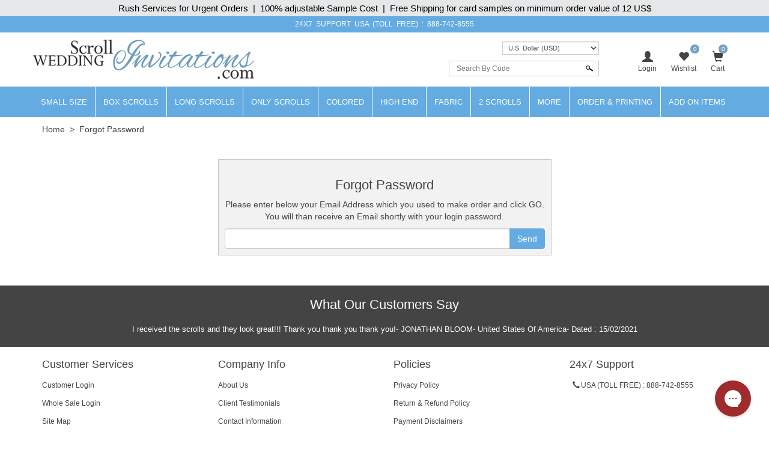

--- FILE ---
content_type: text/html; charset=utf-8
request_url: https://www.scrollweddinginvitations.com/forgotpassword.aspx
body_size: 13276
content:

<!DOCTYPE html>
<html>
<head id="ctl00_Head1"><meta charset="UTF-8" /><title>
	Forgot Password - IndianWeddingCard.com
</title><meta name="viewport" content="width=device-width, initial-scale=1.0, maximum-scale=1.0, user-scalable=no" /><link rel="shortcut icon" type="image/x-icon" href="https://d3u33zzulaaffk.cloudfront.net/swi-images/images/favicon.ico" /><link href="https://plus.google.com/103261279804126181954" rel="author" />
    <script src="https://code.jquery.com/jquery-1.12.4.min.js" integrity="sha384-nvAa0+6Qg9clwYCGGPpDQLVpLNn0fRaROjHqs13t4Ggj3Ez50XnGQqc/r8MhnRDZ" crossorigin="anonymous">
    </script>
    <link rel="stylesheet" href="https://maxcdn.bootstrapcdn.com/bootstrap/3.4.0/css/bootstrap.min.css" /><link href="/css/custom-style.css" rel="stylesheet" />

    <script src="https://maxcdn.bootstrapcdn.com/bootstrap/3.4.0/js/bootstrap.min.js"></script>

    <!-- Google Tag Manager -->
<script>(function (w, d, s, l, i) {
        w[l] = w[l] || []; w[l].push({
            'gtm.start':
                new Date().getTime(), event: 'gtm.js'
        }); var f = d.getElementsByTagName(s)[0],
            j = d.createElement(s), dl = l != 'dataLayer' ? '&l=' + l : ''; j.async = true; j.src =
                'https://www.googletagmanager.com/gtm.js?id=' + i + dl; f.parentNode.insertBefore(j, f);
    })(window, document, 'script', 'dataLayer', 'GTM-NLDMQ8S');</script>
<!-- End Google Tag Manager -->

<meta name="description" content="Please enter below your Email Address which you used to make order and click GO." /><meta name="keywords" content="Forgot Password" /></head>
<body id="ctl00_iwc_body">  

    <!-- Google Tag Manager (noscript) -->
<noscript><iframe src="https://www.googletagmanager.com/ns.html?id=GTM-NLDMQ8S"
height="0" width="0" style="display:none;visibility:hidden"></iframe></noscript>
<!-- End Google Tag Manager (noscript) -->

    <form name="aspnetForm" method="post" action="./forgotpassword.aspx" onsubmit="javascript:return WebForm_OnSubmit();" id="aspnetForm">
<div>
<input type="hidden" name="__EVENTTARGET" id="__EVENTTARGET" value="" />
<input type="hidden" name="__EVENTARGUMENT" id="__EVENTARGUMENT" value="" />
<input type="hidden" name="__LASTFOCUS" id="__LASTFOCUS" value="" />
<input type="hidden" name="__VIEWSTATE" id="__VIEWSTATE" value="/[base64]/dwxNB5TleYqmpk50b6NDBK9Y6lMsAHY1fA==" />
</div>

<script type="text/javascript">
//<![CDATA[
var theForm = document.forms['aspnetForm'];
if (!theForm) {
    theForm = document.aspnetForm;
}
function __doPostBack(eventTarget, eventArgument) {
    if (!theForm.onsubmit || (theForm.onsubmit() != false)) {
        theForm.__EVENTTARGET.value = eventTarget;
        theForm.__EVENTARGUMENT.value = eventArgument;
        theForm.submit();
    }
}
//]]>
</script>


<script src="/WebResource.axd?d=SI_57BNh2PzC85Aej1BHDJ6LFqM4Y0z2P1rBu-SS4F4pg6V6b38dk9Zg-3No8PK-XSNz08yyBXZPbbN7kG0L9t8bYHrWQ_Z_kpv79ALSqdo1&amp;t=637639129683537338" type="text/javascript"></script>


<script src="/WebResource.axd?d=qwUhCMAvPR6Tbxw42adJ0NEVCt2IFLyrMXpG22YI4Qjx2HU9NseTUy-WPm1IlE8eOmh8r2usaK8ltE1TPTda8GYx302RjYK0j-YGKj6Sd_A1&amp;t=637639129683537338" type="text/javascript"></script>
<script type="text/javascript">
//<![CDATA[
function WebForm_OnSubmit() {
if (typeof(ValidatorOnSubmit) == "function" && ValidatorOnSubmit() == false) return false;
return true;
}
//]]>
</script>

        <div class="iwc_parentdiv">
            <div id="maindLpage" class="mm-page">
                <div id="maindR">
                    <div class="countbar">
                        <span class="christmasl">Rush Services for Urgent Orders&nbsp; |&nbsp; 100% adjustable Sample Cost&nbsp; |&nbsp; Free Shipping for card samples on minimum order value of 12 US$
                        </span>
                    </div>
                    <div class="customHeaderContactbar desktop-view">
                        <div class="container">
                            <span>24x7 SUPPORT</span> USA (TOLL FREE) : <a href='tel:888-742-8555'>888-742-8555</a>                
                        </div>
                    </div>
                    <div class="customHeaderContactbar mobile-view">
                        <div class="container">
                            <div class="iws_phonecontactus">
                                <span>24x7 SUPPORT</span> (Toll Free) <a href='tel:888-742-8555'>888-742-8555</a>
                            </div>
                        </div>
                    </div>
                    <div class="iws_main">
                        <div id="headersectiondiv" class="iwc_headersectiondiv">
                            <div id="header" class="iwc_header container">
                                <div class="iwc_headerlogo">
                                    <a href="/">
                                        <img src="https://d3u33zzulaaffk.cloudfront.net/swi-images/images/logo.jpg" alt="Scroll Wedding Invitation" title="Scroll Wedding Invitation" border="0" />
                                    </a>
                                </div>
                                <div class="iwc_basketlist">
                                    <ul>
                                        <li id="ctl00_liLogin">
                                            <a href="javascript:void(0);" data-toggle="modal" data-target="#loginModal">
                                                <i class="glyphicon glyphicon-user"></i><span>Login</span></a>
                                        </li>
                                        
                                        <li>
                                            <a href="/wishlist.aspx">
                                                <i class="glyphicon glyphicon-heart"></i>
                                                <span id="lblwishlistcount" class="cartcount">0</span>
                                                <span>Wishlist</span>
                                            </a>
                                        </li>
                                        <li class="shopping-bag">
                                            <a href="../SampleCart.aspx">
                                                <i id="ctl00_icPulse" class="glyphicon glyphicon-shopping-cart"></i>
                                                <span>Cart</span>
                                                <span id="ctl00_lblcartitem" class="cartcount">0</span>
                                                <span class="amountblock" style="display: none;">Amount: 
                                                    <span id="ctl00_lbltotal">0</span>
                                                    
                                                </span>
                                            </a>
                                            
                                        </li>
                                        <li>
                                            
                                        </li>
                                    </ul>
                                </div>
                                <div>
                                    
                                    <!-- Modal -->
                                    <div class="modal fade" id="loginModal" role="dialog">
                                        <div class="modal-dialog modal-login">
                                            <!-- Modal content-->
                                            <div class="modal-content">
                                                <div id="modelLogin">
                                                    <div class="modal-header">
                                                        <div class="avatar"><i class="glyphicon glyphicon-user"></i></div>
                                                        <button type="button" class="close" data-dismiss="modal">&times;</button>
                                                        <h4 class="modal-title">LOGIN TO MY ACCOUNT</h4>
                                                    </div>
                                                    <!-- Modal Body -->
                                                    <div class="modal-body">
                                                        <div class="form-group">
                                                            <input name="ctl00$txtEmailLogin" type="text" id="ctl00_txtEmailLogin" class="form-control" placeholder="Enter Email" />
                                                            <span id="ctl00_rfvEmailLogin" style="color:Red;display:none;">Enter Existing Email ID.</span>
                                                            <span id="ctl00_regexEmail" style="color:Red;display:none;">Invalid email.</span>
                                                        </div>
                                                        <div class="form-group">
                                                            <input name="ctl00$txtPasswordLogin" type="password" id="ctl00_txtPasswordLogin" class="form-control" placeholder="Enter Password" />
                                                            <span id="ctl00_rfvPasswordLogin" style="color:Red;display:none;">Please Enter Password.</span>
                                                        </div>
                                                        <input type="submit" name="ctl00$btnSubmit" value="Login and Continue" onclick="javascript:WebForm_DoPostBackWithOptions(new WebForm_PostBackOptions(&quot;ctl00$btnSubmit&quot;, &quot;&quot;, true, &quot;vgLogin&quot;, &quot;&quot;, false, false))" id="ctl00_btnSubmit" class="btn btn-danger btn-block" />
                                                        <div class="clearfix"></div>
                                                    </div>
                                                    <div class="modal-footer">
                                                        <a href="forgotpassword.aspx">FORGOT PASSWORD</a>
                                                        <p>
                                                            New to scrollweddinginvitations.com?
                                                            <a href="javascript:void(0);" id="aAccount">Create a new account</a>
                                                        </p>
                                                    </div>
                                                </div>
                                                <div id="modelRegister" style="display: none;">
                                                    <div class="modal-header">
                                                        <div class="avatar"><i class="glyphicon glyphicon-user"></i></div>
                                                        <button type="button" class="close" data-dismiss="modal">&times;</button>
                                                        <h4 class="modal-title">CREATE A NEW ACCOUNT</h4>
                                                    </div>
                                                    <!-- Modal Body -->
                                                    <div class="modal-body">
                                                        <div class="form-group">
                                                            <input name="ctl00$txtEmailRegister" type="text" id="ctl00_txtEmailRegister" class="form-control" placeholder="Enter Email" />
                                                            <span id="ctl00_rfvEmailRegister" style="color:Red;display:none;">Enter New User Email Id.</span>
                                                            <span id="ctl00_regexEmailRegister" style="color:Red;display:none;">Invalid email.</span>
                                                        </div>
                                                        <div class="form-group">
                                                            <input name="ctl00$txtPasswordRegister" type="password" id="ctl00_txtPasswordRegister" class="form-control" placeholder="Enter Password" />
                                                            <span id="ctl00_rfvPasswordRegister" style="color:Red;display:none;">Enter User Password.</span>
                                                        </div>
                                                        <div class="form-group">
                                                            <input name="ctl00$txtConfirmPasswordRegister" type="password" id="ctl00_txtConfirmPasswordRegister" class="form-control" placeholder="Re-Enter Password" />
                                                            <span id="ctl00_rfvConfirmPasswordRegister" style="color:Red;display:none;">Enter Confirm Password.</span>
                                                            <span id="ctl00_cmpPassword" style="color:Red;display:none;">Passwords don't match</span>
                                                        </div>
                                                        <div class="form-group">                                                            
                                                            <div class="g-recaptcha" data-sitekey="6LcKnNoUAAAAADmOkIKV4NGI_d5YBFWh1-btbBto"></div>
                                                        </div>
                                                        <input type="submit" name="ctl00$btnRegister" value="Sign Up and Continue" onclick="javascript:WebForm_DoPostBackWithOptions(new WebForm_PostBackOptions(&quot;ctl00$btnRegister&quot;, &quot;&quot;, true, &quot;vgRegister&quot;, &quot;&quot;, false, false))" id="ctl00_btnRegister" class="btn btn-danger btn-block" />
                                                        <div class="clearfix"></div>
                                                    </div>
                                                    <div class="modal-footer">
                                                        <p>Already have an account?? <a href="javascript:void(0);" id="aLogin">Login</a></p>
                                                    </div>
                                                </div>
                                            </div>
                                        </div>
                                    </div>
                                </div>
                                <div class="iwcsearchbox">
                                    <div class="iws_currencyselecter">
                                        <div class="iws_currencyoptions">
                                            <select name="ctl00$ddlcurrencyM" onchange="javascript:setTimeout(&#39;__doPostBack(\&#39;ctl00$ddlcurrencyM\&#39;,\&#39;\&#39;)&#39;, 0)" id="ctl00_ddlcurrencyM" class="form-control">
	<option selected="selected" value="US$,1">U.S. Dollar (USD)</option>
	<option value="CA$,1.37">Canadian Dollar (CAD)</option>
	<option value="GBP,0.73">Pound Sterling (GBP)</option>
	<option value="EUR,0.85">Euro (EUR)</option>
	<option value="AU$,1.46">Australian Dollar (AUD)</option>
	<option value="MUR,45.91">Mauritian Rupee (MUR)</option>
	<option value="SEK,8.95">Swedish Krona (SEK)</option>
	<option value="HKD,7.8">Hong Kong Dollar (HKD)</option>
	<option value="JPY,155.72">Japanese Yen (JPY)</option>
	<option value="MYR,4.01">Malaysian Ringgit (MYR)</option>
	<option value="NOK,9.77">Norwegian Krone (NOK)</option>
	<option value="NZD,1.68">New Zealand Dollar (NZD)</option>
	<option value="PHP,58.97">Philippine Peso (PHP)</option>
	<option value="SGD,1.27">Singapore Dollar (SGD)</option>
	<option value="CHF,0.78">Swiss Franc (CHF)</option>
	<option value="TWD,31.39">Taiwan New Dollar (TWD)</option>
	<option value="THB,31.22">Thai Baht (THB)</option>
	<option value="PLN,3.56">Polish Zloty (PLN)</option>
	<option value="FJD,2.25">Fijian Dollar (FJD)</option>
	<option value="TTD,6.74">Trinidadian Dollar (TTD)</option>
	<option value="INR,91.68">Indian Rupee (INR)</option>

</select>
                                        </div>
                                    </div>
                                    <div id="ctl00_pnlSearch" class="iwc_headersearch" onkeypress="javascript:return WebForm_FireDefaultButton(event, &#39;ctl00_imgbtnSearch&#39;)">
	
                                        <div class="iwcsearchboxinner">
                                            <input name="ctl00$txtSearchByCode" type="text" id="ctl00_txtSearchByCode" placeholder="Search By Code" />
                                            <input type="submit" name="ctl00$imgbtnSearch" value="" id="ctl00_imgbtnSearch" class="btn btn-default" />
                                        </div>
                                        <div id="ctl00_ValidationSummary1" style="color:Red;display:none;">

	</div>
                                        <span id="ctl00_rfvSearchByCode" style="color:Red;font-weight:bold;display:none;"></span>
                                    
</div>
                                </div>
                                <div class="clear"></div>
                            </div>
                            <div class="main_nav">
                                
<nav class="navbar navbar-inverse customnav">
    <div class="container">
        <div class="navbar-header">
            <button class="navbar-toggle collapsed" type="button" data-toggle="slide-collapse" data-target="#navbar" aria-expanded="false">
                <span class="sr-only">Toggle navigation</span>
                <span class="icon-bar"></span>
                <span class="icon-bar"></span>
                <span class="icon-bar"></span>
            </button>
        </div>
        <div id="navbar" class="collapse navbar-collapse">
            <ul class="nav navbar-nav">
                <li itemprop="name"><a itemprop="url" href="../Small-Size-Scroll-Wedding-invitations.html" title="Small Size Scrolls">Small Size</a></li>
                <li itemprop="name"><a itemprop="url" href="../Box-Scroll-Cards.html" title="Box Scrolls">Box Scrolls</a></li>
                <li itemprop="name"><a itemprop="url" href="../Long-Scrolls.html" title="Long-Scrolls">Long Scrolls</a></li>
                <li itemprop="name"><a itemprop="url" href="../Scrolls-only.html" title="Only Scrolls">Only Scrolls</a></li>
                <li itemprop="name"><a itemprop="url" href="../Colored-Scrolls.html" title="Colored Scrolls">Colored</a></li>
                <li itemprop="name"><a itemprop="url" href="../High-end-Scrolls.html" title="High End Scrolls">High End</a> </li>
                <li itemprop="name"><a itemprop="url" href="../Fabric-Scrolls.html" title="Fabric Scrolls">Fabric</a> </li>
                <li itemprop="name"><a itemprop="url" href="../Invitations-with-2-scrolls.html" title="2 Scrolls">2 Scrolls</a></li>
                <li class="dropdown"><a href="#" class="dropdown-toggle">More</a>
                    <ul class="dropdown-menu">
                        <li itemprop="name"><a itemprop="url" href="../Wooden-Scrolls.html" title="RSVP Cards">Wooden Scrolls</a></li>
                        <li itemprop="name"><a itemprop="url" href="../Scroll-Invitations.html" title="Scroll Invitations">All Scrolls</a></li>
                    </ul>
                </li>
                <li class="dropdown">
                    <a href="../OrderPrinting.aspx" class="dropdown-toggle">Order & Printing</a>
                    <ul class="dropdown-menu">
                        <li itemprop="name"><a itemprop="url" href="../HowToOrder.aspx" title="How To Make Bulk Order">How To Make Bulk Order</a> </li>
                        <li itemprop="name"><a itemprop="url" href="../CalculateBulkOrder.aspx" title="Calculate Bulk Order Cost">Calculate Bulk Order Cost</a> </li>
                        <li itemprop="name"><a itemprop="url" href="../Invitation-Wording-Templates-Logos-Symbols-Dividers.html" title="Invitation Wording Templates">Invitation Wording Templates</a> </li>
                        <li itemprop="name"><a itemprop="url" href="../Invitation-Wording-Templates-Logos-Symbols-Dividers.html#Symbols" title="Logos, Symbols & Dividers">Logos, Symbols & Dividers</a></li>
                        <li itemprop="name"><a itemprop="url" href="../Invitation-Wording-Templates-Logos-Symbols-Dividers.html#Fonts" title="Fonts">Fonts</a></li>
                        
                        <li itemprop="name"><a itemprop="url" href="../PrintingServices.aspx" title="Types of Printing">Types of Printing</a> </li>
                        <li itemprop="name"><a itemprop="url" href="../Lasercutting.aspx" title="Laser Cutting">Laser Cutting</a> </li>
                        <li itemprop="name"><a itemprop="url" href="../GuestNameAddresses.aspx#option1" title="Guest Name Printing">Guest Name Printing</a> </li>
                        <li itemprop="name"><a itemprop="url" href="../GuestNameAddresses.aspx#option2" title="Guest Name Address Labels">Guest Name Address Labels</a> </li>
                        <li itemprop="name"><a itemprop="url" href="../Indian-Language-Translation-Services.html" title="Indian Language Translation Services">Indian Language Translation Services</a></li>
                    </ul>
                </li>
                <li class="dropdown">
                    <a href="../AddOn-Items.aspx" class="dropdown-toggle">Add On Items</a>
                    <ul class="dropdown-menu">
                        <li itemprop="name"><a itemprop="url" href="../RSVP.html" title="RSVP Cards">RSVP Cards</a></li>
                        <li itemprop="name"><a itemprop="url" href="../Thank-You-Card.html" title="Thank You Cards">Thank You Cards</a></li>
                        <li itemprop="name"><a itemprop="url" href="../Wedding-Cake-Sweet-boxes.html" title="Wedding Cake & Sweet Boxes">Cake & Sweet Boxes</a></li>
                        <li itemprop="name"><a itemprop="url" href="../TableCard.html" title="Table Cards">Table Cards</a></li>
                        <li itemprop="name"><a itemprop="url" href="../Program-Book.html" title="Program Book">Program Book</a></li>
                        <li itemprop="name"><a itemprop="url" href="../Menu-Card.html" title="Menu Cards">Menu Cards</a></li>
                        <li itemprop="name"><a itemprop="url" href="../CarryBag.html" title="Carry Bag">Carry Bag</a> </li>
                        <li itemprop="name"><a itemprop="url" href="../Money-Envelopes.html" title="Money Envelopes">Money Envelopes</a> </li>
                        <li itemprop="name"><a itemprop="url" href="../Envelope-Seals.html" title="Envelope Seal">Envelope Seal</a></li>
                        <li itemprop="name"><a itemprop="url" href="../Save-The-Date-Cards.html" title="Save The Date Card">Save The Date Card</a></li>
                        <li itemprop="name"><a itemprop="url" href="../Die-Casted-Symbols.html" title="Die-Casted Symbols">Die-Casted Symbols</a> </li>
                    </ul>
                </li>
                <li class="language-block">CURRENCY</li>
            </ul>
        </div>
        <div class="menu-overlay"></div>
    </div>
</nav>

                            </div>
                            <div class="clear"></div>
                        </div>
                        <div id="bodysectiondiv" class="container iwc_bodysectiondiv">
                            <div id="main_content">
                                <div class="mainbredcrumb">
                                    <a  href='http://www.indianweddingcard.com'>Home</a>&nbsp;&nbsp;>&nbsp;&nbsp;<a >Forgot Password</a>
                                    <span id="lbltotalnocard" class="headingcategorydatalist"></span>
                                    <div class="clear"></div>
                                </div>
                                
    
            <div class="row">
                <div class="col-lg-6 col-lg-offset-3 text-center">
                    <div class="culate-bulk">
                        <h2>Forgot Password</h2>
                        <p>
                            Please enter below your Email Address which you used to make order and click GO.
                            <br /> You will than receive an Email shortly with your login password.
                        </p>
                        <div class="input-group">
                            <input name="ctl00$ContentPlaceHolder1$txtEmail" type="text" id="ctl00_ContentPlaceHolder1_txtEmail" class="form-control" />   
                            <span class="input-group-btn">
                                <input type="submit" name="ctl00$ContentPlaceHolder1$btnSendPassword" value="Send" onclick="javascript:WebForm_DoPostBackWithOptions(new WebForm_PostBackOptions(&quot;ctl00$ContentPlaceHolder1$btnSendPassword&quot;, &quot;&quot;, true, &quot;forgotpass&quot;, &quot;&quot;, false, false))" id="ctl00_ContentPlaceHolder1_btnSendPassword" class="btn btn-search btn-danger" />
                            </span>
                        </div>
                           <span id="ctl00_ContentPlaceHolder1_RegularExpressionValidator2" style="color:Red;display:none;">Enter valid email</span>
                            <span id="ctl00_ContentPlaceHolder1_RequiredFieldValidator3" style="color:Red;display:none;">Please enter your email</span>
                    </div>
                </div>
            </div>
        

                                <div class="clear"></div>
                                <div class="clear"></div>
                                <div class="clear"></div>
                            </div>
                            <div class="clear"></div>
                        </div>
                        <div id="footersectiondiv">
                            <div class="iwc_testimonials">
                                <div class="container">
                                    <h2>What Our Customers Say</h2>
                                    <div class="row">
                                        <div class="col-md-12">
                                            <div class="carousel slide" data-ride="carousel" id="quote-carousel">
                                                <!-- Carousel Slides / Quotes -->
                                                <div class="iwccomments_container carousel-inner text-center"></div>
                                            </div>
                                        </div>
                                    </div>
                                </div>
                            </div>
                            <div class="container footer_menu">
                                <div class="row">
                                    <div class="col-md-3 col-xs-6">
                                        <h3>Customer Services</h3>
                                        <ul>
                                            <li><a href="javascript:return 0;" id="ctl00_lnkCustomerLogin" onclick="javascript:$(&#39;#loginModal&#39;).modal(); return;">Customer Login</a></li>
                                            <li><a href="javascript:return 0;" id="ctl00_lnkWholeSaleLogin" onclick="javascript:$(&#39;#loginModal&#39;).modal();">Whole Sale Login</a></li>
                                            <li><a href="../SiteMap.aspx">Site Map</a></li>
                                            <li><a href="../faqs.aspx">FAQ</a></li>
                                        </ul>
                                    </div>
                                    <div class="col-md-3 col-xs-6">
                                        <h3>Company Info</h3>
                                        <ul>
                                            <li><a href="../About-Us.html">About Us</a></li>
                                            <li><a href="../Testimonials.html">Client Testimonials</a></li>
                                            <li><a href="../contact-us.html">Contact Information</a></li>
                                            <li><a href="https://blog.scrollweddinginvitations.com/">Our Blog</a></li>
                                        </ul>
                                    </div>
                                    <div class="col-md-3 col-xs-6">
                                        <h3>Policies</h3>
                                        <ul>
                                            <li><a href="../Privacy-Policy.html">Privacy Policy</a></li>
                                            <li><a href="../Return-Refund-Policy.html">Return & Refund Policy</a></li>
                                            <li><a href="../Payment-Policy.html">Payment Disclaimers</a></li>
                                            <li><a href="../Website-Usage-Statement.html">Web Usage Statement</a></li>
                                        </ul>
                                    </div>
                                    <div class="col-md-3 col-xs-6" id="mnuLast">
                                        <h3>24x7 Support</h3>
                                        <ul>
                                            <li><span><i class="glyphicon glyphicon-earphone"></i>USA (TOLL FREE) : <a href='tel:888-742-8555'>888-742-8555</a></span></li>
                                        </ul>
                                    </div>
                                </div>
                                <ul class="socail-block">
                                    <li><a href="https://www.facebook.com/ScrollweddingInvitations" target="_blank" class="facebook-icon" title="Facebook"></a></li>
                                    <li><a href="https://www.pinterest.com/scrollinvites/" class="pinterest-icon" title="Pinterest"></a></li>
                                    <li><a href="https://twitter.com/scrollinvites" target="_blank" class="twitter-icon" title="Twitter"></a></li>
                                    <li><a href="https://www.youtube.com/user/indianweddingcard" class="youtube-icon" title="Youtube"></a></li>
                                    <li><a href="https://blog.scrollweddinginvitations.com/" class="blogger-icon" title="Blogger"></a></li>
                                    <li><a href="https://www.instagram.com/indianweddingcard_official/" class="instagram-icon" title="Instagram"></a></li>
                                </ul>
                                <div class="iwc_copyright">
                                    &#169; 2001 - 2026 Readiprint Designs, Jaipur, India. 
                                    <span>for more info, email at: <a href="mailto:info@scrollweddinginvitations.com">info@scrollweddinginvitations.com</a></span>
                                </div>
                            </div>
                        </div>
                    </div>
                </div>
            </div>
            <div id="pleasewait">
                <div id="ctl00_pnlPleaseWait" class="loadingimg" style="height:60px;width:100px;">
	
                    <br />
                    <br />
                
</div>
                <input type="submit" name="ctl00$btnHidden" value="Hidden Button" id="ctl00_btnHidden" title="Necessary for Modal Popup Extender" style="display: none;" />
            </div>
            <div class="clear"></div>
            <a id="back-to-top" href="#" class="btn btn-danger btn-lg back-to-top" title="Click to return on the top page">
                <span class="glyphicon glyphicon-chevron-up"></span>
            </a>
        </div>
    
<script type="text/javascript">
//<![CDATA[
var Page_ValidationSummaries =  new Array(document.getElementById("ctl00_ValidationSummary1"));
var Page_Validators =  new Array(document.getElementById("ctl00_rfvEmailLogin"), document.getElementById("ctl00_regexEmail"), document.getElementById("ctl00_rfvPasswordLogin"), document.getElementById("ctl00_rfvEmailRegister"), document.getElementById("ctl00_regexEmailRegister"), document.getElementById("ctl00_rfvPasswordRegister"), document.getElementById("ctl00_rfvConfirmPasswordRegister"), document.getElementById("ctl00_cmpPassword"), document.getElementById("ctl00_rfvSearchByCode"), document.getElementById("ctl00_ContentPlaceHolder1_RegularExpressionValidator2"), document.getElementById("ctl00_ContentPlaceHolder1_RequiredFieldValidator3"));
//]]>
</script>

<script type="text/javascript">
//<![CDATA[
var ctl00_rfvEmailLogin = document.all ? document.all["ctl00_rfvEmailLogin"] : document.getElementById("ctl00_rfvEmailLogin");
ctl00_rfvEmailLogin.controltovalidate = "ctl00_txtEmailLogin";
ctl00_rfvEmailLogin.focusOnError = "t";
ctl00_rfvEmailLogin.errormessage = "Enter Existing Email ID.";
ctl00_rfvEmailLogin.display = "Dynamic";
ctl00_rfvEmailLogin.validationGroup = "vgLogin";
ctl00_rfvEmailLogin.evaluationfunction = "RequiredFieldValidatorEvaluateIsValid";
ctl00_rfvEmailLogin.initialvalue = "";
var ctl00_regexEmail = document.all ? document.all["ctl00_regexEmail"] : document.getElementById("ctl00_regexEmail");
ctl00_regexEmail.controltovalidate = "ctl00_txtEmailLogin";
ctl00_regexEmail.errormessage = "Invalid email.";
ctl00_regexEmail.display = "Dynamic";
ctl00_regexEmail.validationGroup = "vgLogin";
ctl00_regexEmail.evaluationfunction = "RegularExpressionValidatorEvaluateIsValid";
ctl00_regexEmail.validationexpression = "\\w+([-+.\']\\w+)*@\\w+([-.]\\w+)*\\.\\w+([-.]\\w+)*";
var ctl00_rfvPasswordLogin = document.all ? document.all["ctl00_rfvPasswordLogin"] : document.getElementById("ctl00_rfvPasswordLogin");
ctl00_rfvPasswordLogin.controltovalidate = "ctl00_txtPasswordLogin";
ctl00_rfvPasswordLogin.focusOnError = "t";
ctl00_rfvPasswordLogin.errormessage = "Please Enter Password.";
ctl00_rfvPasswordLogin.display = "Dynamic";
ctl00_rfvPasswordLogin.validationGroup = "vgLogin";
ctl00_rfvPasswordLogin.evaluationfunction = "RequiredFieldValidatorEvaluateIsValid";
ctl00_rfvPasswordLogin.initialvalue = "";
var ctl00_rfvEmailRegister = document.all ? document.all["ctl00_rfvEmailRegister"] : document.getElementById("ctl00_rfvEmailRegister");
ctl00_rfvEmailRegister.controltovalidate = "ctl00_txtEmailRegister";
ctl00_rfvEmailRegister.focusOnError = "t";
ctl00_rfvEmailRegister.errormessage = "Enter New User Email Id.";
ctl00_rfvEmailRegister.display = "Dynamic";
ctl00_rfvEmailRegister.validationGroup = "vgRegister";
ctl00_rfvEmailRegister.evaluationfunction = "RequiredFieldValidatorEvaluateIsValid";
ctl00_rfvEmailRegister.initialvalue = "";
var ctl00_regexEmailRegister = document.all ? document.all["ctl00_regexEmailRegister"] : document.getElementById("ctl00_regexEmailRegister");
ctl00_regexEmailRegister.controltovalidate = "ctl00_txtEmailRegister";
ctl00_regexEmailRegister.errormessage = "Invalid email.";
ctl00_regexEmailRegister.display = "Dynamic";
ctl00_regexEmailRegister.validationGroup = "vgRegister";
ctl00_regexEmailRegister.evaluationfunction = "RegularExpressionValidatorEvaluateIsValid";
ctl00_regexEmailRegister.validationexpression = "\\w+([-+.\']\\w+)*@\\w+([-.]\\w+)*\\.\\w+([-.]\\w+)*";
var ctl00_rfvPasswordRegister = document.all ? document.all["ctl00_rfvPasswordRegister"] : document.getElementById("ctl00_rfvPasswordRegister");
ctl00_rfvPasswordRegister.controltovalidate = "ctl00_txtPasswordRegister";
ctl00_rfvPasswordRegister.focusOnError = "t";
ctl00_rfvPasswordRegister.errormessage = "Enter User Password.";
ctl00_rfvPasswordRegister.display = "Dynamic";
ctl00_rfvPasswordRegister.validationGroup = "vgRegister";
ctl00_rfvPasswordRegister.evaluationfunction = "RequiredFieldValidatorEvaluateIsValid";
ctl00_rfvPasswordRegister.initialvalue = "";
var ctl00_rfvConfirmPasswordRegister = document.all ? document.all["ctl00_rfvConfirmPasswordRegister"] : document.getElementById("ctl00_rfvConfirmPasswordRegister");
ctl00_rfvConfirmPasswordRegister.controltovalidate = "ctl00_txtConfirmPasswordRegister";
ctl00_rfvConfirmPasswordRegister.focusOnError = "t";
ctl00_rfvConfirmPasswordRegister.errormessage = "Enter Confirm Password.";
ctl00_rfvConfirmPasswordRegister.display = "Dynamic";
ctl00_rfvConfirmPasswordRegister.validationGroup = "vgRegister";
ctl00_rfvConfirmPasswordRegister.evaluationfunction = "RequiredFieldValidatorEvaluateIsValid";
ctl00_rfvConfirmPasswordRegister.initialvalue = "";
var ctl00_cmpPassword = document.all ? document.all["ctl00_cmpPassword"] : document.getElementById("ctl00_cmpPassword");
ctl00_cmpPassword.controltovalidate = "ctl00_txtConfirmPasswordRegister";
ctl00_cmpPassword.focusOnError = "t";
ctl00_cmpPassword.errormessage = "Passwords don\'t match";
ctl00_cmpPassword.display = "Dynamic";
ctl00_cmpPassword.validationGroup = "newUserSign";
ctl00_cmpPassword.evaluationfunction = "CompareValidatorEvaluateIsValid";
ctl00_cmpPassword.controltocompare = "ctl00_txtPasswordRegister";
ctl00_cmpPassword.controlhookup = "ctl00_txtPasswordRegister";
var ctl00_ValidationSummary1 = document.all ? document.all["ctl00_ValidationSummary1"] : document.getElementById("ctl00_ValidationSummary1");
ctl00_ValidationSummary1.showmessagebox = "True";
ctl00_ValidationSummary1.showsummary = "False";
ctl00_ValidationSummary1.displaymode = "SingleParagraph";
ctl00_ValidationSummary1.validationGroup = "SearchByCode";
var ctl00_rfvSearchByCode = document.all ? document.all["ctl00_rfvSearchByCode"] : document.getElementById("ctl00_rfvSearchByCode");
ctl00_rfvSearchByCode.controltovalidate = "ctl00_txtSearchByCode";
ctl00_rfvSearchByCode.errormessage = "Enter item code.";
ctl00_rfvSearchByCode.display = "None";
ctl00_rfvSearchByCode.validationGroup = "SearchByCode";
ctl00_rfvSearchByCode.evaluationfunction = "RequiredFieldValidatorEvaluateIsValid";
ctl00_rfvSearchByCode.initialvalue = "";
var ctl00_ContentPlaceHolder1_RegularExpressionValidator2 = document.all ? document.all["ctl00_ContentPlaceHolder1_RegularExpressionValidator2"] : document.getElementById("ctl00_ContentPlaceHolder1_RegularExpressionValidator2");
ctl00_ContentPlaceHolder1_RegularExpressionValidator2.controltovalidate = "ctl00_ContentPlaceHolder1_txtEmail";
ctl00_ContentPlaceHolder1_RegularExpressionValidator2.errormessage = "Enter valid email";
ctl00_ContentPlaceHolder1_RegularExpressionValidator2.display = "Dynamic";
ctl00_ContentPlaceHolder1_RegularExpressionValidator2.validationGroup = "forgotpass";
ctl00_ContentPlaceHolder1_RegularExpressionValidator2.evaluationfunction = "RegularExpressionValidatorEvaluateIsValid";
ctl00_ContentPlaceHolder1_RegularExpressionValidator2.validationexpression = "\\w+([-+.\']\\w+)*@\\w+([-.]\\w+)*\\.\\w+([-.]\\w+)*";
var ctl00_ContentPlaceHolder1_RequiredFieldValidator3 = document.all ? document.all["ctl00_ContentPlaceHolder1_RequiredFieldValidator3"] : document.getElementById("ctl00_ContentPlaceHolder1_RequiredFieldValidator3");
ctl00_ContentPlaceHolder1_RequiredFieldValidator3.controltovalidate = "ctl00_ContentPlaceHolder1_txtEmail";
ctl00_ContentPlaceHolder1_RequiredFieldValidator3.errormessage = "Please enter your email";
ctl00_ContentPlaceHolder1_RequiredFieldValidator3.display = "Dynamic";
ctl00_ContentPlaceHolder1_RequiredFieldValidator3.validationGroup = "forgotpass";
ctl00_ContentPlaceHolder1_RequiredFieldValidator3.evaluationfunction = "RequiredFieldValidatorEvaluateIsValid";
ctl00_ContentPlaceHolder1_RequiredFieldValidator3.initialvalue = "";
//]]>
</script>

<div>

	<input type="hidden" name="__VIEWSTATEGENERATOR" id="__VIEWSTATEGENERATOR" value="C633E78B" />
	<input type="hidden" name="__EVENTVALIDATION" id="__EVENTVALIDATION" value="/wEdACMDBLSCeQ8wf/StcPP4dKpNhjCnchC1ZV9G/ve5/N5M8aYg5EdZKtRzvPRL+Z44z6GplifK2LwiEcHnAcr5WUkHpPhyxSY1IMZh/eg51GS2ax7KcdMU6L+2ZhiLhzNoSFNh5tLr+h+QNWFVLV+WgqC79hvjHP0X9h8Ckj/IWHogXRub28MvJjGlbdWqXuuG1mAOFl8epJQGu2F9sb7OWlZ6pgVIWUxyViS85F/[base64]/LYTJUrJyKw21qRA5654Pqj0KYwbJd78tLkEe2uSJW9dzlj9UgMkTOfkNoj/HMXxq5fH0mVZvBGtmlsqkgWbCpMfKEK/EkSMGnPILmHzIjuLFj+Rkk53/yAmp3nXndpsIFItlmT9oiDiCFfgMAjcR7/fPEgNENKRsqPr1/8KUORNt6oDK+LH18Dph2Zdj1CLRcxncVBDsztpDOsgEKVQZLGXhHqdU3fVqs9jBAw3yqTxIS51Ff1tIAwDpA/p3iQAE0sdDsPc+ZisGb/g7GJYkwMo/SqtC/SMwkoEnjl5wz9NZPayWtE5KvHICVjuZ/KIiLz7P+s3zzSWfEaEHKYfE+xP4eO" />
</div>

<script type="text/javascript">
//<![CDATA[

var Page_ValidationActive = false;
if (typeof(ValidatorOnLoad) == "function") {
    ValidatorOnLoad();
}

function ValidatorOnSubmit() {
    if (Page_ValidationActive) {
        return ValidatorCommonOnSubmit();
    }
    else {
        return true;
    }
}
        //]]>
</script>
</form>
    <script src="js/custom-script.js"></script>

   <!--Gorgias Chat Widget Start--><script id="gorgias-chat-widget-install">!function(_){_.GORGIAS_CHAT_APP_ID="5315",_.GORGIAS_CHAT_BASE_URL="us-east1-898b.production.gorgias.chat",_.GORGIAS_API_BASE_URL="config.gorgias.chat";var e=new XMLHttpRequest;e.open("GET","https://config.gorgias.chat/applications/5315",!0),e.onload=function(t){if(4===e.readyState)if(200===e.status){var n=JSON.parse(e.responseText);if(!n.application||!n.bundleVersion)throw new Error("Missing fields in the response body - https://config.gorgias.chat/applications/5315");if(_.GORGIAS_CHAT_APP=n.application,_.GORGIAS_CHAT_BUNDLE_VERSION=n.bundleVersion,n&&n.texts&&(_.GORGIAS_CHAT_TEXTS=n.texts),n&&n.sspTexts&&(_.GORGIAS_CHAT_SELF_SERVICE_PORTAL_TEXTS=n.sspTexts),!document.getElementById("gorgias-chat-container")){var o=document.createElement("div");o.id="gorgias-chat-container",document.body.appendChild(o);var r=document.createElement("script");r.setAttribute("defer",!0),r.src="https://storage.googleapis.com/gorgias-chat-production-client-builds/{bundleVersion}/static/js/main.js".replace("{bundleVersion}",n.bundleVersion),document.body.appendChild(r)}}else console.error("Failed request GET - https://config.gorgias.chat/applications/5315")},e.onerror=function(_){console.error(_)},e.send()}(window||{});</script><!--Gorgias Chat Widget End-->

    <script type="application/ld+json">
         {
           "@context": "http://schema.org",
           "@type": "Corporation",
           "name": "Scroll Wedding Invitations",
           "alternateName": "Readiprint Designs",
           "url": "https://www.scrollweddinginvitations.com/",
           "logo": "https://d3u33zzulaaffk.cloudfront.net/swi-images/images/logo.jpg",
           "contactPoint": {
             "@type": "ContactPoint",
             "telephone": "+1-888-346-0211",
             "contactType": "customer service",
             "contactOption": "TollFree",
             "areaServed": ["US","CA"],
             "availableLanguage": "English"
           },
           "sameAs": [
             "https://www.facebook.com/indianweddingcard",
             "https://twitter.com/marriageinvite",
             "https://plus.google.com/101001469968459095092",
             "https://www.instagram.com/indianweddingcard_official",
             "https://www.youtube.com/user/indianweddingcard",
             "https://www.pinterest.com/invitationcards/"
           ]
         }          
    </script>
    <script>
        var gorgiasChatInterval = window.setInterval(function () {
            var iframe = document.querySelector('#gorgias-web-messenger-container');
            if (iframe) {
                var head = iframe.contentWindow.document.querySelector('head')
                if (head.children.length) {
                    window.clearInterval(gorgiasChatInterval); // this line breaks out of the loop - make sure it's not deleted.        
                    var styles = document.createElement('style');
                    styles.textContent = '.logo-wrapper{display: none}'
                    head.appendChild(styles)
                }
            }
        }, 100);
    </script>
    <script src="https://www.google.com/recaptcha/api.js" async defer></script>
</body>
</html>


--- FILE ---
content_type: text/html; charset=utf-8
request_url: https://www.google.com/recaptcha/api2/anchor?ar=1&k=6LcKnNoUAAAAADmOkIKV4NGI_d5YBFWh1-btbBto&co=aHR0cHM6Ly93d3cuc2Nyb2xsd2VkZGluZ2ludml0YXRpb25zLmNvbTo0NDM.&hl=en&v=PoyoqOPhxBO7pBk68S4YbpHZ&size=normal&anchor-ms=20000&execute-ms=30000&cb=8ryzk9cjittj
body_size: 49546
content:
<!DOCTYPE HTML><html dir="ltr" lang="en"><head><meta http-equiv="Content-Type" content="text/html; charset=UTF-8">
<meta http-equiv="X-UA-Compatible" content="IE=edge">
<title>reCAPTCHA</title>
<style type="text/css">
/* cyrillic-ext */
@font-face {
  font-family: 'Roboto';
  font-style: normal;
  font-weight: 400;
  font-stretch: 100%;
  src: url(//fonts.gstatic.com/s/roboto/v48/KFO7CnqEu92Fr1ME7kSn66aGLdTylUAMa3GUBHMdazTgWw.woff2) format('woff2');
  unicode-range: U+0460-052F, U+1C80-1C8A, U+20B4, U+2DE0-2DFF, U+A640-A69F, U+FE2E-FE2F;
}
/* cyrillic */
@font-face {
  font-family: 'Roboto';
  font-style: normal;
  font-weight: 400;
  font-stretch: 100%;
  src: url(//fonts.gstatic.com/s/roboto/v48/KFO7CnqEu92Fr1ME7kSn66aGLdTylUAMa3iUBHMdazTgWw.woff2) format('woff2');
  unicode-range: U+0301, U+0400-045F, U+0490-0491, U+04B0-04B1, U+2116;
}
/* greek-ext */
@font-face {
  font-family: 'Roboto';
  font-style: normal;
  font-weight: 400;
  font-stretch: 100%;
  src: url(//fonts.gstatic.com/s/roboto/v48/KFO7CnqEu92Fr1ME7kSn66aGLdTylUAMa3CUBHMdazTgWw.woff2) format('woff2');
  unicode-range: U+1F00-1FFF;
}
/* greek */
@font-face {
  font-family: 'Roboto';
  font-style: normal;
  font-weight: 400;
  font-stretch: 100%;
  src: url(//fonts.gstatic.com/s/roboto/v48/KFO7CnqEu92Fr1ME7kSn66aGLdTylUAMa3-UBHMdazTgWw.woff2) format('woff2');
  unicode-range: U+0370-0377, U+037A-037F, U+0384-038A, U+038C, U+038E-03A1, U+03A3-03FF;
}
/* math */
@font-face {
  font-family: 'Roboto';
  font-style: normal;
  font-weight: 400;
  font-stretch: 100%;
  src: url(//fonts.gstatic.com/s/roboto/v48/KFO7CnqEu92Fr1ME7kSn66aGLdTylUAMawCUBHMdazTgWw.woff2) format('woff2');
  unicode-range: U+0302-0303, U+0305, U+0307-0308, U+0310, U+0312, U+0315, U+031A, U+0326-0327, U+032C, U+032F-0330, U+0332-0333, U+0338, U+033A, U+0346, U+034D, U+0391-03A1, U+03A3-03A9, U+03B1-03C9, U+03D1, U+03D5-03D6, U+03F0-03F1, U+03F4-03F5, U+2016-2017, U+2034-2038, U+203C, U+2040, U+2043, U+2047, U+2050, U+2057, U+205F, U+2070-2071, U+2074-208E, U+2090-209C, U+20D0-20DC, U+20E1, U+20E5-20EF, U+2100-2112, U+2114-2115, U+2117-2121, U+2123-214F, U+2190, U+2192, U+2194-21AE, U+21B0-21E5, U+21F1-21F2, U+21F4-2211, U+2213-2214, U+2216-22FF, U+2308-230B, U+2310, U+2319, U+231C-2321, U+2336-237A, U+237C, U+2395, U+239B-23B7, U+23D0, U+23DC-23E1, U+2474-2475, U+25AF, U+25B3, U+25B7, U+25BD, U+25C1, U+25CA, U+25CC, U+25FB, U+266D-266F, U+27C0-27FF, U+2900-2AFF, U+2B0E-2B11, U+2B30-2B4C, U+2BFE, U+3030, U+FF5B, U+FF5D, U+1D400-1D7FF, U+1EE00-1EEFF;
}
/* symbols */
@font-face {
  font-family: 'Roboto';
  font-style: normal;
  font-weight: 400;
  font-stretch: 100%;
  src: url(//fonts.gstatic.com/s/roboto/v48/KFO7CnqEu92Fr1ME7kSn66aGLdTylUAMaxKUBHMdazTgWw.woff2) format('woff2');
  unicode-range: U+0001-000C, U+000E-001F, U+007F-009F, U+20DD-20E0, U+20E2-20E4, U+2150-218F, U+2190, U+2192, U+2194-2199, U+21AF, U+21E6-21F0, U+21F3, U+2218-2219, U+2299, U+22C4-22C6, U+2300-243F, U+2440-244A, U+2460-24FF, U+25A0-27BF, U+2800-28FF, U+2921-2922, U+2981, U+29BF, U+29EB, U+2B00-2BFF, U+4DC0-4DFF, U+FFF9-FFFB, U+10140-1018E, U+10190-1019C, U+101A0, U+101D0-101FD, U+102E0-102FB, U+10E60-10E7E, U+1D2C0-1D2D3, U+1D2E0-1D37F, U+1F000-1F0FF, U+1F100-1F1AD, U+1F1E6-1F1FF, U+1F30D-1F30F, U+1F315, U+1F31C, U+1F31E, U+1F320-1F32C, U+1F336, U+1F378, U+1F37D, U+1F382, U+1F393-1F39F, U+1F3A7-1F3A8, U+1F3AC-1F3AF, U+1F3C2, U+1F3C4-1F3C6, U+1F3CA-1F3CE, U+1F3D4-1F3E0, U+1F3ED, U+1F3F1-1F3F3, U+1F3F5-1F3F7, U+1F408, U+1F415, U+1F41F, U+1F426, U+1F43F, U+1F441-1F442, U+1F444, U+1F446-1F449, U+1F44C-1F44E, U+1F453, U+1F46A, U+1F47D, U+1F4A3, U+1F4B0, U+1F4B3, U+1F4B9, U+1F4BB, U+1F4BF, U+1F4C8-1F4CB, U+1F4D6, U+1F4DA, U+1F4DF, U+1F4E3-1F4E6, U+1F4EA-1F4ED, U+1F4F7, U+1F4F9-1F4FB, U+1F4FD-1F4FE, U+1F503, U+1F507-1F50B, U+1F50D, U+1F512-1F513, U+1F53E-1F54A, U+1F54F-1F5FA, U+1F610, U+1F650-1F67F, U+1F687, U+1F68D, U+1F691, U+1F694, U+1F698, U+1F6AD, U+1F6B2, U+1F6B9-1F6BA, U+1F6BC, U+1F6C6-1F6CF, U+1F6D3-1F6D7, U+1F6E0-1F6EA, U+1F6F0-1F6F3, U+1F6F7-1F6FC, U+1F700-1F7FF, U+1F800-1F80B, U+1F810-1F847, U+1F850-1F859, U+1F860-1F887, U+1F890-1F8AD, U+1F8B0-1F8BB, U+1F8C0-1F8C1, U+1F900-1F90B, U+1F93B, U+1F946, U+1F984, U+1F996, U+1F9E9, U+1FA00-1FA6F, U+1FA70-1FA7C, U+1FA80-1FA89, U+1FA8F-1FAC6, U+1FACE-1FADC, U+1FADF-1FAE9, U+1FAF0-1FAF8, U+1FB00-1FBFF;
}
/* vietnamese */
@font-face {
  font-family: 'Roboto';
  font-style: normal;
  font-weight: 400;
  font-stretch: 100%;
  src: url(//fonts.gstatic.com/s/roboto/v48/KFO7CnqEu92Fr1ME7kSn66aGLdTylUAMa3OUBHMdazTgWw.woff2) format('woff2');
  unicode-range: U+0102-0103, U+0110-0111, U+0128-0129, U+0168-0169, U+01A0-01A1, U+01AF-01B0, U+0300-0301, U+0303-0304, U+0308-0309, U+0323, U+0329, U+1EA0-1EF9, U+20AB;
}
/* latin-ext */
@font-face {
  font-family: 'Roboto';
  font-style: normal;
  font-weight: 400;
  font-stretch: 100%;
  src: url(//fonts.gstatic.com/s/roboto/v48/KFO7CnqEu92Fr1ME7kSn66aGLdTylUAMa3KUBHMdazTgWw.woff2) format('woff2');
  unicode-range: U+0100-02BA, U+02BD-02C5, U+02C7-02CC, U+02CE-02D7, U+02DD-02FF, U+0304, U+0308, U+0329, U+1D00-1DBF, U+1E00-1E9F, U+1EF2-1EFF, U+2020, U+20A0-20AB, U+20AD-20C0, U+2113, U+2C60-2C7F, U+A720-A7FF;
}
/* latin */
@font-face {
  font-family: 'Roboto';
  font-style: normal;
  font-weight: 400;
  font-stretch: 100%;
  src: url(//fonts.gstatic.com/s/roboto/v48/KFO7CnqEu92Fr1ME7kSn66aGLdTylUAMa3yUBHMdazQ.woff2) format('woff2');
  unicode-range: U+0000-00FF, U+0131, U+0152-0153, U+02BB-02BC, U+02C6, U+02DA, U+02DC, U+0304, U+0308, U+0329, U+2000-206F, U+20AC, U+2122, U+2191, U+2193, U+2212, U+2215, U+FEFF, U+FFFD;
}
/* cyrillic-ext */
@font-face {
  font-family: 'Roboto';
  font-style: normal;
  font-weight: 500;
  font-stretch: 100%;
  src: url(//fonts.gstatic.com/s/roboto/v48/KFO7CnqEu92Fr1ME7kSn66aGLdTylUAMa3GUBHMdazTgWw.woff2) format('woff2');
  unicode-range: U+0460-052F, U+1C80-1C8A, U+20B4, U+2DE0-2DFF, U+A640-A69F, U+FE2E-FE2F;
}
/* cyrillic */
@font-face {
  font-family: 'Roboto';
  font-style: normal;
  font-weight: 500;
  font-stretch: 100%;
  src: url(//fonts.gstatic.com/s/roboto/v48/KFO7CnqEu92Fr1ME7kSn66aGLdTylUAMa3iUBHMdazTgWw.woff2) format('woff2');
  unicode-range: U+0301, U+0400-045F, U+0490-0491, U+04B0-04B1, U+2116;
}
/* greek-ext */
@font-face {
  font-family: 'Roboto';
  font-style: normal;
  font-weight: 500;
  font-stretch: 100%;
  src: url(//fonts.gstatic.com/s/roboto/v48/KFO7CnqEu92Fr1ME7kSn66aGLdTylUAMa3CUBHMdazTgWw.woff2) format('woff2');
  unicode-range: U+1F00-1FFF;
}
/* greek */
@font-face {
  font-family: 'Roboto';
  font-style: normal;
  font-weight: 500;
  font-stretch: 100%;
  src: url(//fonts.gstatic.com/s/roboto/v48/KFO7CnqEu92Fr1ME7kSn66aGLdTylUAMa3-UBHMdazTgWw.woff2) format('woff2');
  unicode-range: U+0370-0377, U+037A-037F, U+0384-038A, U+038C, U+038E-03A1, U+03A3-03FF;
}
/* math */
@font-face {
  font-family: 'Roboto';
  font-style: normal;
  font-weight: 500;
  font-stretch: 100%;
  src: url(//fonts.gstatic.com/s/roboto/v48/KFO7CnqEu92Fr1ME7kSn66aGLdTylUAMawCUBHMdazTgWw.woff2) format('woff2');
  unicode-range: U+0302-0303, U+0305, U+0307-0308, U+0310, U+0312, U+0315, U+031A, U+0326-0327, U+032C, U+032F-0330, U+0332-0333, U+0338, U+033A, U+0346, U+034D, U+0391-03A1, U+03A3-03A9, U+03B1-03C9, U+03D1, U+03D5-03D6, U+03F0-03F1, U+03F4-03F5, U+2016-2017, U+2034-2038, U+203C, U+2040, U+2043, U+2047, U+2050, U+2057, U+205F, U+2070-2071, U+2074-208E, U+2090-209C, U+20D0-20DC, U+20E1, U+20E5-20EF, U+2100-2112, U+2114-2115, U+2117-2121, U+2123-214F, U+2190, U+2192, U+2194-21AE, U+21B0-21E5, U+21F1-21F2, U+21F4-2211, U+2213-2214, U+2216-22FF, U+2308-230B, U+2310, U+2319, U+231C-2321, U+2336-237A, U+237C, U+2395, U+239B-23B7, U+23D0, U+23DC-23E1, U+2474-2475, U+25AF, U+25B3, U+25B7, U+25BD, U+25C1, U+25CA, U+25CC, U+25FB, U+266D-266F, U+27C0-27FF, U+2900-2AFF, U+2B0E-2B11, U+2B30-2B4C, U+2BFE, U+3030, U+FF5B, U+FF5D, U+1D400-1D7FF, U+1EE00-1EEFF;
}
/* symbols */
@font-face {
  font-family: 'Roboto';
  font-style: normal;
  font-weight: 500;
  font-stretch: 100%;
  src: url(//fonts.gstatic.com/s/roboto/v48/KFO7CnqEu92Fr1ME7kSn66aGLdTylUAMaxKUBHMdazTgWw.woff2) format('woff2');
  unicode-range: U+0001-000C, U+000E-001F, U+007F-009F, U+20DD-20E0, U+20E2-20E4, U+2150-218F, U+2190, U+2192, U+2194-2199, U+21AF, U+21E6-21F0, U+21F3, U+2218-2219, U+2299, U+22C4-22C6, U+2300-243F, U+2440-244A, U+2460-24FF, U+25A0-27BF, U+2800-28FF, U+2921-2922, U+2981, U+29BF, U+29EB, U+2B00-2BFF, U+4DC0-4DFF, U+FFF9-FFFB, U+10140-1018E, U+10190-1019C, U+101A0, U+101D0-101FD, U+102E0-102FB, U+10E60-10E7E, U+1D2C0-1D2D3, U+1D2E0-1D37F, U+1F000-1F0FF, U+1F100-1F1AD, U+1F1E6-1F1FF, U+1F30D-1F30F, U+1F315, U+1F31C, U+1F31E, U+1F320-1F32C, U+1F336, U+1F378, U+1F37D, U+1F382, U+1F393-1F39F, U+1F3A7-1F3A8, U+1F3AC-1F3AF, U+1F3C2, U+1F3C4-1F3C6, U+1F3CA-1F3CE, U+1F3D4-1F3E0, U+1F3ED, U+1F3F1-1F3F3, U+1F3F5-1F3F7, U+1F408, U+1F415, U+1F41F, U+1F426, U+1F43F, U+1F441-1F442, U+1F444, U+1F446-1F449, U+1F44C-1F44E, U+1F453, U+1F46A, U+1F47D, U+1F4A3, U+1F4B0, U+1F4B3, U+1F4B9, U+1F4BB, U+1F4BF, U+1F4C8-1F4CB, U+1F4D6, U+1F4DA, U+1F4DF, U+1F4E3-1F4E6, U+1F4EA-1F4ED, U+1F4F7, U+1F4F9-1F4FB, U+1F4FD-1F4FE, U+1F503, U+1F507-1F50B, U+1F50D, U+1F512-1F513, U+1F53E-1F54A, U+1F54F-1F5FA, U+1F610, U+1F650-1F67F, U+1F687, U+1F68D, U+1F691, U+1F694, U+1F698, U+1F6AD, U+1F6B2, U+1F6B9-1F6BA, U+1F6BC, U+1F6C6-1F6CF, U+1F6D3-1F6D7, U+1F6E0-1F6EA, U+1F6F0-1F6F3, U+1F6F7-1F6FC, U+1F700-1F7FF, U+1F800-1F80B, U+1F810-1F847, U+1F850-1F859, U+1F860-1F887, U+1F890-1F8AD, U+1F8B0-1F8BB, U+1F8C0-1F8C1, U+1F900-1F90B, U+1F93B, U+1F946, U+1F984, U+1F996, U+1F9E9, U+1FA00-1FA6F, U+1FA70-1FA7C, U+1FA80-1FA89, U+1FA8F-1FAC6, U+1FACE-1FADC, U+1FADF-1FAE9, U+1FAF0-1FAF8, U+1FB00-1FBFF;
}
/* vietnamese */
@font-face {
  font-family: 'Roboto';
  font-style: normal;
  font-weight: 500;
  font-stretch: 100%;
  src: url(//fonts.gstatic.com/s/roboto/v48/KFO7CnqEu92Fr1ME7kSn66aGLdTylUAMa3OUBHMdazTgWw.woff2) format('woff2');
  unicode-range: U+0102-0103, U+0110-0111, U+0128-0129, U+0168-0169, U+01A0-01A1, U+01AF-01B0, U+0300-0301, U+0303-0304, U+0308-0309, U+0323, U+0329, U+1EA0-1EF9, U+20AB;
}
/* latin-ext */
@font-face {
  font-family: 'Roboto';
  font-style: normal;
  font-weight: 500;
  font-stretch: 100%;
  src: url(//fonts.gstatic.com/s/roboto/v48/KFO7CnqEu92Fr1ME7kSn66aGLdTylUAMa3KUBHMdazTgWw.woff2) format('woff2');
  unicode-range: U+0100-02BA, U+02BD-02C5, U+02C7-02CC, U+02CE-02D7, U+02DD-02FF, U+0304, U+0308, U+0329, U+1D00-1DBF, U+1E00-1E9F, U+1EF2-1EFF, U+2020, U+20A0-20AB, U+20AD-20C0, U+2113, U+2C60-2C7F, U+A720-A7FF;
}
/* latin */
@font-face {
  font-family: 'Roboto';
  font-style: normal;
  font-weight: 500;
  font-stretch: 100%;
  src: url(//fonts.gstatic.com/s/roboto/v48/KFO7CnqEu92Fr1ME7kSn66aGLdTylUAMa3yUBHMdazQ.woff2) format('woff2');
  unicode-range: U+0000-00FF, U+0131, U+0152-0153, U+02BB-02BC, U+02C6, U+02DA, U+02DC, U+0304, U+0308, U+0329, U+2000-206F, U+20AC, U+2122, U+2191, U+2193, U+2212, U+2215, U+FEFF, U+FFFD;
}
/* cyrillic-ext */
@font-face {
  font-family: 'Roboto';
  font-style: normal;
  font-weight: 900;
  font-stretch: 100%;
  src: url(//fonts.gstatic.com/s/roboto/v48/KFO7CnqEu92Fr1ME7kSn66aGLdTylUAMa3GUBHMdazTgWw.woff2) format('woff2');
  unicode-range: U+0460-052F, U+1C80-1C8A, U+20B4, U+2DE0-2DFF, U+A640-A69F, U+FE2E-FE2F;
}
/* cyrillic */
@font-face {
  font-family: 'Roboto';
  font-style: normal;
  font-weight: 900;
  font-stretch: 100%;
  src: url(//fonts.gstatic.com/s/roboto/v48/KFO7CnqEu92Fr1ME7kSn66aGLdTylUAMa3iUBHMdazTgWw.woff2) format('woff2');
  unicode-range: U+0301, U+0400-045F, U+0490-0491, U+04B0-04B1, U+2116;
}
/* greek-ext */
@font-face {
  font-family: 'Roboto';
  font-style: normal;
  font-weight: 900;
  font-stretch: 100%;
  src: url(//fonts.gstatic.com/s/roboto/v48/KFO7CnqEu92Fr1ME7kSn66aGLdTylUAMa3CUBHMdazTgWw.woff2) format('woff2');
  unicode-range: U+1F00-1FFF;
}
/* greek */
@font-face {
  font-family: 'Roboto';
  font-style: normal;
  font-weight: 900;
  font-stretch: 100%;
  src: url(//fonts.gstatic.com/s/roboto/v48/KFO7CnqEu92Fr1ME7kSn66aGLdTylUAMa3-UBHMdazTgWw.woff2) format('woff2');
  unicode-range: U+0370-0377, U+037A-037F, U+0384-038A, U+038C, U+038E-03A1, U+03A3-03FF;
}
/* math */
@font-face {
  font-family: 'Roboto';
  font-style: normal;
  font-weight: 900;
  font-stretch: 100%;
  src: url(//fonts.gstatic.com/s/roboto/v48/KFO7CnqEu92Fr1ME7kSn66aGLdTylUAMawCUBHMdazTgWw.woff2) format('woff2');
  unicode-range: U+0302-0303, U+0305, U+0307-0308, U+0310, U+0312, U+0315, U+031A, U+0326-0327, U+032C, U+032F-0330, U+0332-0333, U+0338, U+033A, U+0346, U+034D, U+0391-03A1, U+03A3-03A9, U+03B1-03C9, U+03D1, U+03D5-03D6, U+03F0-03F1, U+03F4-03F5, U+2016-2017, U+2034-2038, U+203C, U+2040, U+2043, U+2047, U+2050, U+2057, U+205F, U+2070-2071, U+2074-208E, U+2090-209C, U+20D0-20DC, U+20E1, U+20E5-20EF, U+2100-2112, U+2114-2115, U+2117-2121, U+2123-214F, U+2190, U+2192, U+2194-21AE, U+21B0-21E5, U+21F1-21F2, U+21F4-2211, U+2213-2214, U+2216-22FF, U+2308-230B, U+2310, U+2319, U+231C-2321, U+2336-237A, U+237C, U+2395, U+239B-23B7, U+23D0, U+23DC-23E1, U+2474-2475, U+25AF, U+25B3, U+25B7, U+25BD, U+25C1, U+25CA, U+25CC, U+25FB, U+266D-266F, U+27C0-27FF, U+2900-2AFF, U+2B0E-2B11, U+2B30-2B4C, U+2BFE, U+3030, U+FF5B, U+FF5D, U+1D400-1D7FF, U+1EE00-1EEFF;
}
/* symbols */
@font-face {
  font-family: 'Roboto';
  font-style: normal;
  font-weight: 900;
  font-stretch: 100%;
  src: url(//fonts.gstatic.com/s/roboto/v48/KFO7CnqEu92Fr1ME7kSn66aGLdTylUAMaxKUBHMdazTgWw.woff2) format('woff2');
  unicode-range: U+0001-000C, U+000E-001F, U+007F-009F, U+20DD-20E0, U+20E2-20E4, U+2150-218F, U+2190, U+2192, U+2194-2199, U+21AF, U+21E6-21F0, U+21F3, U+2218-2219, U+2299, U+22C4-22C6, U+2300-243F, U+2440-244A, U+2460-24FF, U+25A0-27BF, U+2800-28FF, U+2921-2922, U+2981, U+29BF, U+29EB, U+2B00-2BFF, U+4DC0-4DFF, U+FFF9-FFFB, U+10140-1018E, U+10190-1019C, U+101A0, U+101D0-101FD, U+102E0-102FB, U+10E60-10E7E, U+1D2C0-1D2D3, U+1D2E0-1D37F, U+1F000-1F0FF, U+1F100-1F1AD, U+1F1E6-1F1FF, U+1F30D-1F30F, U+1F315, U+1F31C, U+1F31E, U+1F320-1F32C, U+1F336, U+1F378, U+1F37D, U+1F382, U+1F393-1F39F, U+1F3A7-1F3A8, U+1F3AC-1F3AF, U+1F3C2, U+1F3C4-1F3C6, U+1F3CA-1F3CE, U+1F3D4-1F3E0, U+1F3ED, U+1F3F1-1F3F3, U+1F3F5-1F3F7, U+1F408, U+1F415, U+1F41F, U+1F426, U+1F43F, U+1F441-1F442, U+1F444, U+1F446-1F449, U+1F44C-1F44E, U+1F453, U+1F46A, U+1F47D, U+1F4A3, U+1F4B0, U+1F4B3, U+1F4B9, U+1F4BB, U+1F4BF, U+1F4C8-1F4CB, U+1F4D6, U+1F4DA, U+1F4DF, U+1F4E3-1F4E6, U+1F4EA-1F4ED, U+1F4F7, U+1F4F9-1F4FB, U+1F4FD-1F4FE, U+1F503, U+1F507-1F50B, U+1F50D, U+1F512-1F513, U+1F53E-1F54A, U+1F54F-1F5FA, U+1F610, U+1F650-1F67F, U+1F687, U+1F68D, U+1F691, U+1F694, U+1F698, U+1F6AD, U+1F6B2, U+1F6B9-1F6BA, U+1F6BC, U+1F6C6-1F6CF, U+1F6D3-1F6D7, U+1F6E0-1F6EA, U+1F6F0-1F6F3, U+1F6F7-1F6FC, U+1F700-1F7FF, U+1F800-1F80B, U+1F810-1F847, U+1F850-1F859, U+1F860-1F887, U+1F890-1F8AD, U+1F8B0-1F8BB, U+1F8C0-1F8C1, U+1F900-1F90B, U+1F93B, U+1F946, U+1F984, U+1F996, U+1F9E9, U+1FA00-1FA6F, U+1FA70-1FA7C, U+1FA80-1FA89, U+1FA8F-1FAC6, U+1FACE-1FADC, U+1FADF-1FAE9, U+1FAF0-1FAF8, U+1FB00-1FBFF;
}
/* vietnamese */
@font-face {
  font-family: 'Roboto';
  font-style: normal;
  font-weight: 900;
  font-stretch: 100%;
  src: url(//fonts.gstatic.com/s/roboto/v48/KFO7CnqEu92Fr1ME7kSn66aGLdTylUAMa3OUBHMdazTgWw.woff2) format('woff2');
  unicode-range: U+0102-0103, U+0110-0111, U+0128-0129, U+0168-0169, U+01A0-01A1, U+01AF-01B0, U+0300-0301, U+0303-0304, U+0308-0309, U+0323, U+0329, U+1EA0-1EF9, U+20AB;
}
/* latin-ext */
@font-face {
  font-family: 'Roboto';
  font-style: normal;
  font-weight: 900;
  font-stretch: 100%;
  src: url(//fonts.gstatic.com/s/roboto/v48/KFO7CnqEu92Fr1ME7kSn66aGLdTylUAMa3KUBHMdazTgWw.woff2) format('woff2');
  unicode-range: U+0100-02BA, U+02BD-02C5, U+02C7-02CC, U+02CE-02D7, U+02DD-02FF, U+0304, U+0308, U+0329, U+1D00-1DBF, U+1E00-1E9F, U+1EF2-1EFF, U+2020, U+20A0-20AB, U+20AD-20C0, U+2113, U+2C60-2C7F, U+A720-A7FF;
}
/* latin */
@font-face {
  font-family: 'Roboto';
  font-style: normal;
  font-weight: 900;
  font-stretch: 100%;
  src: url(//fonts.gstatic.com/s/roboto/v48/KFO7CnqEu92Fr1ME7kSn66aGLdTylUAMa3yUBHMdazQ.woff2) format('woff2');
  unicode-range: U+0000-00FF, U+0131, U+0152-0153, U+02BB-02BC, U+02C6, U+02DA, U+02DC, U+0304, U+0308, U+0329, U+2000-206F, U+20AC, U+2122, U+2191, U+2193, U+2212, U+2215, U+FEFF, U+FFFD;
}

</style>
<link rel="stylesheet" type="text/css" href="https://www.gstatic.com/recaptcha/releases/PoyoqOPhxBO7pBk68S4YbpHZ/styles__ltr.css">
<script nonce="PondGu1HV2AUKYqhJWw3Og" type="text/javascript">window['__recaptcha_api'] = 'https://www.google.com/recaptcha/api2/';</script>
<script type="text/javascript" src="https://www.gstatic.com/recaptcha/releases/PoyoqOPhxBO7pBk68S4YbpHZ/recaptcha__en.js" nonce="PondGu1HV2AUKYqhJWw3Og">
      
    </script></head>
<body><div id="rc-anchor-alert" class="rc-anchor-alert"></div>
<input type="hidden" id="recaptcha-token" value="[base64]">
<script type="text/javascript" nonce="PondGu1HV2AUKYqhJWw3Og">
      recaptcha.anchor.Main.init("[\x22ainput\x22,[\x22bgdata\x22,\x22\x22,\[base64]/[base64]/[base64]/[base64]/[base64]/[base64]/KGcoTywyNTMsTy5PKSxVRyhPLEMpKTpnKE8sMjUzLEMpLE8pKSxsKSksTykpfSxieT1mdW5jdGlvbihDLE8sdSxsKXtmb3IobD0odT1SKEMpLDApO08+MDtPLS0pbD1sPDw4fFooQyk7ZyhDLHUsbCl9LFVHPWZ1bmN0aW9uKEMsTyl7Qy5pLmxlbmd0aD4xMDQ/[base64]/[base64]/[base64]/[base64]/[base64]/[base64]/[base64]\\u003d\x22,\[base64]\\u003d\\u003d\x22,\x22w4zCisOgbMOlHQPDr2Jwwo/[base64]/DssKKQsK4w4bCusKuw4vCkVvDgysVIcOSJE3CkG7Dr0cZCMKjBC8Nw5JaCjtoD8OFwoXCtMKAYcK6w6/DvUQUwpIywrzChhvDmcOawopIwqPDuxzDqQjDiElNasO+L3zCgBDDnwLCscOqw6gnw6LCgcOGEiPDsDV/w7xcW8KqKVbDqxA2W2TDs8KQQ1x9wrd2w5tOwoMRwoVPUMK2BMO7w5ADwoQCG8KxfMOQwrcLw7HDgkRBwoxewoPDh8K0w4HCgA9rw4TCp8O9LcKRw4/[base64]/CsMKPYcKgw6sGFsKkwovDo17DtTbCisK8wpPCuwXDosK/Q8O4w6fCglUoFsKFwot/YsO5Xi9kesKmw6olwp5uw73Dm3AUwobDknxVd3cqBsKxDiUeCFTDjWZMXyBSJCcwdCXDlT7DmxHCjA3CjsKgOyjDmD3Do0B7w5HDkTsMwoc/w43DkGnDo2l1SkPClm4QwoTDj2TDpcOWTGDDvWR4woxiOXvCtMKuw75Yw4vCvAYTFBsZwrQJT8OdE0fCqsOmw5wdaMKQJ8KTw4sOwpBWwrlOw6XCrMKdXhzCnwDCs8ORcMKCw68zw7jCjMOVw7/[base64]/DlwPDisOCwojDmcOnw6LDriLDiR8Aw57CjwbDh2UJw7TCnMK9Q8KJw5LDsMOow58ewrRYw4/[base64]/DrcOQwpITZwgza1MnC8KKw4/DoMKYwrzCkMODw6Nowo87HEAhLhHCvClFw7UaB8KywpHCohPDrcKxcjrCv8KPwp/CmcK2FcOTwrTDj8Kxw5jCsmLCok4Tw5jCs8O4wrUZw5Fow4rCicKXw5IBecKaH8ONQcKbw6XDgSMfHWIswrfClAMYwqrChMOGw6pJGsOAw79Nw6TCtcKwwr1iwoNsPVJSGcK/w593wpNTdEnDv8KsDyITw7Y7IE7CsMOpw6tQf8ObwqnDrTsPwqVaw5/[base64]/w7jCo0UMwoHCl8O/w7gQw4FfwqvDl8KKwrHDiMKaSijCq8OJwrh+wr0EwqN3wqh/asK5MsKxw781w49BCCXDnTzDrsO6dcKjSAkEw641UcKPSQnCozMVZMORKcKzTsKIYcOswp3Dv8OGw6fChsO+EsOQN8Oow4jCqFYewpPDkxHDh8OtV0fCoGUBO8KhdMOVwpHCuCgCbsO0KsOHwr9EScO/CwUtQAfDkwgSwpDDpMKcw69uwqoAOnxPJDjClGzDsMK1w4J5djcAwpDDr07DnE5DNhIJSsKswrZOUExWOMO7wrTCnsOZb8O7w5piBxgMNcOLwqAYOcKxw67CkcO3B8OoNQ9/wrfDuGrDiMOhKinCr8OBC2gvw7zDsl7Do1rCsW4Xwodrwq0Hw687wozCpwTCtCLDgRRswqEaw7osw6nDqMKSwrLCv8OcBkvDgcOpRTovw7ZUw5xLwoJLw7clbGlXw6HDs8OJw6/CvcKuwplFWgxrwoJzU0jClsOUwoTCgcKkwootw78YJVZiNQVYTWd9w4FmwobCgcKxwqjCqCTDhcKew5vDt0Nlw6hUw4FYw4PDtg/DpcKyw4jCl8OCw4DCkyEVQ8KAVsKzw6J7UsKRwoDDuMOhEsOKTMKwwoTCjVU2w5lqw5PDocKYEMOXHk/CkcO7wrprw4vDtsOVw7PDnEg2w53DmsOaw4wBwpXCtHtCwrVYGMOjwqrDqcKbESHDl8OFwqVdaMOTVsOswp/DqErDigohwqfDqFRCw7NnJcKOwokKNcKbTMO9L2JCw65yQcOlQsKJHsKvRcK1U8KhRyliwqNCwr7Cg8OuwpbCr8OpLcO/YsKTZcKjwr3DqiM8P8O6FMK6OcKQw4gGw7zDo1HClQ13wrlKQ1rDr3sNeHrCo8Kgw7ovwrEmJ8ONUMKDw7vChcKCLm3CucO9WMOgdhE2MsO/dxJ0McOmw4gkw7/DvDjDsjHDny1BHV5Xa8Khw5TDg8KlflHDmMKCPsKdMcOHwqbDvzgxdgh0wo7Dh8OTwqlyw6TDtmDCnRXDmH02wq/CuU/DuAPCi2svw6c0GVtwwq7DoDXCg8Ohw77CvS/DhMOoBMOoEMKUw7QfY0sew7grwpYzUQ7DmFjCilvDqizDrR7DpMKyd8OOw7cew43DiQTCksKDwq9ZwpTDo8O6IldkLsKeHcKuwpc/wq45wpwePVPDpTPDvcOgfl/ChcOQY2tIw5tLQsK0w6A1w7ZOYBoGw6zChDXDpw7CoMOrNsOEXkPDsGo/[base64]/CrcOCSxDCphrDjQXDkcO8w6jCrnNJwrA/[base64]/[base64]/CscKaN0NXw5UUasKPwoE/WsKaw60zGE/[base64]/HSUGwpUQBnA5GG3DiE5Fwo/CtHhPwrJPKDhzT8OHB8KTwpl+LMKaMTU9wp4AacObw6MqY8Omw5ALw6MbATzDh8OBw6BmC8Kgwql6YcOUfn/Cv1jCvj3DnizDnXHClTZNSsORS8O/w6U/LzYuPsK7w6vCvBgwAMK1w482XsK8N8KAw40dw7l4w7cOw6nDihfCvMOlZsORN8OyFHzDr8Kzwp8OXkbDgy18w5VUwpHDpUsSw4QBbXNjVkXCmA4VM8KOLcK4w7d0V8K7w4bCkMOewqZzPAvClcKjw5rDiMKEB8KmBz4+MHd8wqEHw6Zzw4R8wq/DhQzCocKRw4MBwrh6I8OcOxzCthJRwrbChMOdwpDCjHDCuFUGVcKkWsKbDMOPQsKzK0HCiCQDGRFtJznDnwRBwrrCkMOuWMKmw54WQMKZAsKPNcKxaE5iXzJtDQ/DlyEow6VRwrjDmVdHLMK0wozDpcKSA8Otw7kSAwsEH8OZwr3CogzDpAjCgsOjTW5Xw7lPwpxXKsK5cBzCmcKNw4HCnyjCmmF6w47DsFzDiznChwRMwr/[base64]/wr/Dn04jRsK0w4DCtMOKwqjDilrDpkVgUMK4EMKpJsKjw6HDvcK6FT9owrLCocOLWERwLMKlBHbCq3okw5wDfl53TsODQ2/DoGfCmcOLIsO7X1XDlhgfMcOud8Kxw5fDtHZFe8OAwrrCgMK/[base64]/[base64]/Dvk/[base64]/w7nCpyISFcK6wp1AFwzDu8KeJE7DpsOUGn1fLirDl3HCj0t2w5RBbMKhc8Oww6bCi8KCBUvCqsOXwrvCm8Knw78vwqJoTsOOw4nDhsOCw7vChRbCn8K8eBlLcS7Dh8Knwrd/ImEtw7rDvG9RGsK2w6ErHcO2HQ3DoijChW7CgUcWNiHDkcKywr5QHcOzEzXDv8KzE2xjwp/[base64]/[base64]/McOcw4hSOHRxZB3CpMOxfzHDn8ODw4HDhDTCkMOBw41VbDjDh2bClU5CwqQEZcKqaMKpwppeahEXVMOAw6RmMsKcKDjDqxTCuSgqAGwNaMOmw7ojfcK/w6ZCwqVBwqbCjU9Uw50MVD/CksOKNMO3X13DmVUWWljCrTDCgMKmZ8KKFBYUEVXDnsOBwojDiQ/[base64]/CosOaw4hHwpNQNMKZBMKOJsKXwo7CnMKjw7TDlEnCojjDvcO0SsKyw4HCq8KAYMOPwqIrHgXClwnDpDFWwrXDpBpywovDscOkK8OOWsOwNiHCkjTCkcO/[base64]/Ck8KLw5fCkWjCmsKlBcOrL2pBOcKJe8OwwpbDtzjCp8OuP8KkHQDCnsKdwqXDpcKxKxvCo8K5XcOMwpxqwpDDm8O7wqvCoMOAFBTCgWDCk8Kmw4EUwobCvsKNBzMRFkpJwrnCq19OMB3DnFtow4jDsMK+w7cpBMO8w4ccwrZdwoc/aSvCj8Klwp5vbsKXwq9yQ8KWwqx4w4nDliZtZsOYwqvCqcKOw4Viw6zCvCvDkGcTKigSdnDDi8Knw6RoWkw5w7XCisKbw6/DvXrCu8O5UkMewqrDgE8EGMO2wp3DmcOfU8OWIcOHwprDm29CWVnDpRzDocOxw6bDmR/CsMOnJQPCvsKrw7wCYVPCvWjDrwPDlA7Cg34tw4nDvUVHchckUsKXYkYYRC7CvcORHF4GHcOYBsK+w7whw6tsVsKLSFoYwo/Cj8KDHxHDncKUAsKsw44Lwrx2XH5Dwq7Cki7DuRdEw7VAwrgTOMOZwqFmUBrCj8KfTnI8w73DhcKaw43DosOFwobDkl/DujzCv3nDp0fDkMKaSnfCoUtpW8OtwoV6wqvDixrDrcKrISPDl2nDn8OeYsO7AcKDwqHCtVQjw6snwrENKcKqwohzwoHDumXDqsKePUrCtCsGZMOwEl7DpCQzB09tGsKywr3CisO2w4dYCnHCh8K0bzVJwrc8L0bDnVLDl8KUTMKZRcOuZMKSw6bCkyzDlV/Cu8Kow4tsw5Q+HMKMwqPCtCPDrFfDn3vDp1fDrATCgkXDvAlrQ0fDiw0pTQ59H8KhOTXDtsOxwpfDp8Kawrhkw4Yzw5bDj2XCh29XcsKIJjkZWCDCoMO1JQ3DgsOkwonDrh55JB/CusK5wqVQU8KOwppDwpcSPcOwS0kidMOlw4RqBVA/wrB2Q8O2wrckwqFQIcOTWBzDscOXw4VDwpDCoMOwI8OvwrJQd8OTFUXDtyPCkV7CmwUvw5wBBSx9ORjChScpK8O9wq9Bw5TCiMO5wrTCgQgALsOVXsOEan5wKcKzw4ArwqjCsm8Mwrgew5AYwpzCgUBReAQrBsKBwoXCqC/[base64]/w6wucHNYJRoaw4ZWw58/anscwqPDu8O/[base64]/CinPCnjfDhsK+w590acKCQMKYwql9JB3Ch2/DlCEdwpZgMxPCs8Kfw4DDkzAjFSJBw7d4wqFkwqdJOjTCo13Du1w3wphRw48aw6dVw77DkXPDm8KMwr3DjMKhbTIaw7rDnALDm8Khwr/[base64]/DtMKbwoVjAVwNbsOcw496wr0XSRNGeMODw5Acb01jehbCh3fDkgUCw7DCoUjDv8OkOU1CWcKewprDsxrColQEDgXDj8Oiw407woRVJ8Kew7PDkMKbwo7DoMOHwr7ChcKhI8OTwrfCiyPCuMKZwoFUdcKofg4pwojCpcKrw7bCsijDgSd6w6DDoF05w51Kw4LCt8O/Kl/[base64]/[base64]/[base64]/DgQkXPENCPmA/w4UTw5HCrnLCgsOswrHCugxVwqDCplo0w7DCnCAAIAzCvWPDvsK/w552w4DCqcK5w4DDrcKSw4tbfS0bAsK2PmYYw4nCm8OEE8O3KsKWPMK/w6vCqQh+I8KkWcOowq9qw67Dgy/DpS7DlMK6woHCqmxFN8KvHkp8DSLCjMKKwqUTworDiMKlDgrCsBU/[base64]/DqAzDtMK5RcKLZj1qagLDs8OkHsOQw73Du8KbwqRTw5zDkj47OkzCt3lYbgcsJFdCw5I5EsKmwox0N1/ClQvDsMKZwrBQwr1vCMK5HmfDliM9W8KLeBx4w5XCn8ONbsOIVntGw5ZTCGrCgsOoYxjChythwqrCu8OFw4J5w63ChsKbD8OgYmfCujbCtMOkwqjDr0YDw5/DjcO1w5TDpA4KwpNOw7cXV8KSBcKOwr/Co1lLwopuwoTDpzF2wp7DqcKABCbDvcOLfMOJP0k8GXnCqDZcwpDDt8OPbsO3woPCmcKMUgMDw75Mwr0SeMO0OMKxFggvDcOkeiMdw6QLM8OEw4PCqlwPdsK4Z8OHdcKZw7MEw5kdwoPDn8OpwofCjHYqQHLDrMK/w6czw5MWNB/[base64]/CkTfClW8Qw6kZfsK9OA3CuMOzwpDDgcO5SsKpdsKqSmEsw6g7wq8NFsKSwp/CkFPDj3cddMONE8O5wqnDq8K1wojDvMOKwqXCnMK5Z8OUPggIKcKeLjTDgsOIw5hTOhY8UXPDqsKbw5TCgShAw7Ucw54NfTrCrsOTw5PCisKzw7lPKsKkwqLDh1PDm8KqGTpJwpXCu189GcKuw4otw7QUb8KpXV9Eb0JIw7JDwr/DvyQxw6nDisKsDkfCm8Kow4fCocKBwrDDu8Kyw5ZkwrdMwqTDg1BhwoPDvX4lwqTDicKMwqJDw5fCrx9+w6jCnUzDh8KvwrRUwpUOe8ODXjU/wqHCmDHCim3CrAPDs27DuMKKKlgFwqIAw6/DmgPCqsOUwohRwrhnfcOpwq3DnMKwwpHCjQRxwovDhsOrPwA7wqfDrS0NShdqw7rCuREmHGfDinrCjEfCq8OawoXDszPDl0HDmMK4NHdJw6bCpsK/wpDCgcOJEsKBw7ISbALChCY8wqjCsnMUb8OMVMK3ZV7CiMOVDcKgWsKzwo4fw4/Cr33DscKWfcOiPsOVw7kZc8Ouw7YAw4DDicO5cGl4c8KLw79Yc8KvXlnDocOjwpZTPcOYw4bCmhnCkB8awpl0wqllU8KpacKsHS3DhBpMVcK+wovDu8OBw6/DssKiw7nDgW/CgkfCmcKkwpvCn8KEw63CvSPDhMOfO8Ocd3bDtcOKwq/[base64]/w4DCtknDvsOVw6nCggzCuxZELWDCkS8Ywqpsw4Zpw57CiQrDik7DpcKLTMO5w7ZVwqHDrMKgw6zDoXldZcK/J8O8w53CucO7PCdDD2DCom8mwqjDvEByw7DCuHPCoxNzw40/IBzCqsOtwrwMw5/DtVdLN8KpOcKhNcKWcAFbPsOvWsKZw4tzeiDDjEDCv8KFR29pABxUwq4VIsKSw5o5w47Cg098w6vDsyHDr8O6w7PDjTvCgh3DoRFcwprDjTBxGcO+DAHCrTjCr8OZw6s3DWhww6k8eMO/[base64]/CpcOvUn0LM8OowrkVTMOLZmkhNcOqw4DCocO5w53ClcO/[base64]/CvU8/w6LCsifCmV1Ww6ZtecKkLEtEwpHCisKTw6zDu8KLwrvCr0gROsKkw5HCn8KlGXJ7w7DDrmhgw4fDuG8TwoTDgMOHV3rDqV/[base64]/CsMKqw4JJw7/CkMO9w7R/a8KZwqfCqzrDowvDiV1xKhfCsWsLcSo/wrFAW8OVcAIvfw3DpsOhw4B4w6Zaw6bDsAbDlH/Dv8K6wr7Cg8K4wo4sUsKsVcOrdVdcCcK1wrzCv2RTN2vDu8K8dWfCqcK1wp8mw7jCuDXCjCvDoAvDiQrCgMO6WsOhY8OHCMOaCMKbFW57w61YwoNsb8KyPMOcLDk+wpjCjcK/wr3DoDdnw7hBw6XCqsKpwpMCaMOcw7/[base64]/ClMK0w4dgw4U1wr3DrsKMwrLCgMOMMsKLw6fDkMOIwrYaaS7CssKmw6rDvMOUcV3CqsO/w5/[base64]/CvcKwwrXCt8O8fcO/QzXCmnZqw73DmX/DosOZw4dKwoTDusK/Nw/[base64]/DscKKwoXCqCfCoVRtDxrCgMOhw6MFOR1rB8KDw4DDhgrDiXZxeQnCtsKow6zCicOLHcOMwrTCszUtwoROKVBwAVzDisK1UcOGw5YHw6HCiCbCglzDk3wLIsKoQSp+QkAicMKNGMKhw6PDuwjDmcK7w6h/[base64]/wqfDjW3CgsOtwoYwNkEmwq9/[base64]/[base64]/Cp2jDnTM5w5lNYW/CgMOKw44/[base64]/B8Kvwp/ClisIwobDskzChBrCv8Oyw5bDmMOMwoJnw6Q9ES1HwowkYQtMwpHDhcO+KMK/w5TCucKVw6EIA8K2DS5Bw68pfcODw6skw5Mac8Knw6Btw5sHwo/Dp8OjBQvDlz3Cg8KQw5rCunUiKsOyw7HDrgo9DGrDt0gKw7IeB8Osw59gd03DpsKIcDw1w6t6RMOJw4bDksOKGcKKbcOzw6XDusKrFytpwrFBUMKuR8O2wpLDuU7CrcOow7jCviQSUcOme0fCmipJwqBqfyxgw67CpwlmwqrCnsOUw7YdZsKmwr/[base64]/[base64]/DjMOQChDDmcKFwoPCoDnDtsKBA8OYw7XCmMKYw4DCsCpEZsKOSE4pw7tGw6osw5Axw7VEw4XDrmsmMMOSw7BZw5laEEkDwqfDpgnDq8KywrHCumHDmMO9w7nDksO7TWtFP0pPbkkqGMOiw7nCisKbw7NsMHoOCsKwwp1gTF/DonFmW1nCvgVoKxIAwqnDo8KwITN2w6VCw58gwojDvkHCtcOTOHrDgsOLw79hwogowpYuw7rDliJhI8KRScKfwqVWw7c0H8OHbSgpG1fCvwLDjsO+wpfDi3x/w5DCmnHDs8KXC23Cq8OyLMOlw70CAFnChWgMZ3PDosOQfcOXwrsPwql+FTd0w7HCtcK3FMKjwqcHwrvCrsKbD8O5UiVxwokMUMKhwpbCqyjCssO8X8OAc1DDmX0tIsOSwrlZw5/DksOHKAt7KH5nwot5wqw3EsKww4IFw5HDiU9pwoDCk19GwqrCgQhRE8Ojw77DjcK+w6/DojlqBUrCtMOrUzp0IcKSCx/[base64]/DoQzCik3CusKaJsOcTMK/wqpsSxnDqsKBBFfDmMORwr3Dk0rDklgKwoDDvjFYwpzDuQvCisOLw4xfwpjDjMOfw4hfwrANwqUJwrM5McKyCcO2OgvDncKTLkQgf8K7w6AAw4bDp0HCujxYw6/Cu8O3wpJrLcKsLXfDlcOYN8OQcS7CrVTDlMK+fQRjJhbDnsOpRWDCusO4woLDkkjCnzPDjsK7wpQ2MHsuNMOFfXR2w4IAw5piWsOCw69yfEDDscOmw4HDn8K8ccO2wodvek/Cll3CkcO/F8Ktw5rCgMK5wpPCo8K9wrPCn0FDwqwuQHHClytYS2/DszDDrcKgwp/DgDARwrZwwoAEwpgyFMK7VcOBQCXCl8OowrBQAQ0BfMO9FGN8UcK0w5tyV8OuesOdf8K8KQjDmGQvFMK/w4Qaw57DlMK8w7bDgsKdXnwawoJZYsOcwqvCscOMDcKEHcOVw546w54WwqHDnF/DvMK9NT5FbVPDrzjDjmYNNFwmWCTDqT7Dkg/DisO1S1UDXsKLw7TDlgrDr0LDh8KQwojDoMOCwpZuwoxtGVHDqX3CmRXDlzPDtCLCrcOePsK0d8KUw5/DpH9paX/Co8O3wr1ww7oHXjnCqDxlDQ4Tw5phA0FOw5Qhw7nDncOXwpV5fMKgwo14IGZ5eU/Dv8KqDMOqUsOLUA9wwq9EB8KwWXttw7gSw5Qxw7bDvsO+wpUCM1zDuMKdwpfDjgdiTFUYZMOWGXfCpcOfwrF3UMOVY1EhScOLdMO6wp05J2EzZcKMQHbDlyHCvMKDw6XCscOFfcKnwroUw73DnMK/RyfCl8KKZMOkeBZxSMK7IjHCrxQ8w4vDvzLDulTCtwXDsDbDtFQywojDrDLDssOHNRs7O8KVw4hFw6F+w4nDrApmw4UlFcO8UBDClcONaMO3dT7DtQvDi1YEGSRQG8OOOMKZw51Fw5oAPMOPwoTClmtFMwvCoMK2wqcGfsOyBSXDvMO2wpnCicKHwpxGwpRkVndBVm/CkxnCn0DDoyrCk8K/[base64]/wrQ+FMOaYlbDg8OXZMKKOsKTwr86TMOnUMKiw4VOeELCnzvDkzc6w5cme07DoMKfW8K8wpg7f8K/U8K0FEbCrcOTaMOUw6bCvcKPE21twoNxwofDsEFKwp/[base64]/DvDE/GsOZw7YRw4BQwoFPw7Rxwoliw7l7L1F4wotUw6xvWk/DrsKdKMKJbcOZMMKKQMO8aGbDvQg/w5JXdw7CksOkNlEhaMKLXxjChsOabcOMwp/DhMK1WlDDkMK9LUjChcKxwqrCqsOQwoQMMMKAwog+Bi/[base64]/[base64]/[base64]/DmsO9wqcIw6vChsOswrnCp8OmeygeVQ3DiMK6O8K8VDPDtC9xKR3ChwBww4HCmDzCj8KMwr4ZwroHWl58YcKLw5IwRX13wq7CrG8Pwo3DocO1dihTwpU5w5fDsMOZGMO7w47Dm2Abw6DDlcOUFG/CrsKWw7fCnxYRPHBew4V0FMKWbnzCowDDkMO9JcKYDcK/w7vClATDrsOjasKrw47Dh8K2MMKYwo1Tw6XCkhJDdsO2wolGPijCmHTDjMKGwo/DqsO7w7ZMwpHCkUNTYsO4w7pLwopBw6hqw5/[base64]/wqVkw4sHbgvDsMKew75HNsKxwpDDoylvf8Kkw7XDgGfDliURwolewqE6A8OUSDljw5zCtsOCCSFIw7NDwqPDtnFzwrDCjVMhLRbCpQMOVcKww5nDmllqCcOfVBAkGsOvbgQLw6zCtMK/DSDDlsOWwpXDkRAjwqbDmcOAw7Y9w7PDv8O7G8OfAyNqwpTCgyDDmgICwq7CizFlwpXDpMK/Jn8wDcOHPD5IcXLDhMKhQsKFwrHDmMOeek8lwoZiAMK9XcOUEMKSJsOuDsKWwo/[base64]/DoMOWwr3CsMKWCcKTb8KPCcOhH8O4wo7CrcOXwo7CsmI+KX4pVGpQWsKeGsO/[base64]/w45KbnLDisK5w6MhRTdeT2wyS3BLQMOrUwMgw51/wrHChcO8woB+NG1Swqc7BDp5wr/[base64]/CkcKgwrUATWXDtsKCw5DCoMK/FDQZw5/Dk8K/MXXCssOjwqDDjcOJw7LCpMOew4ISw4jCk8K6T8OSTcOkGQPDs1vCpcK1YAjDhMODwpHDkMKxNWwdNUpaw4xFwrZlw6JUwp55IWHCqj/DvRPCnjItcMOZMCE6woMJwqHDjyjCrcOFw7M7VMKDEjnDvz3DhcK6TXLDnnrCvTcMYcO8RWM6ZHnDmMKfw6cZwrE9ecKow5PChEXDicObw6ABwrzCsHTDkkk/YDTCrkkKfsKIGcKbDcOlXMOqF8OdayDDkMO+P8OQw7nDnsK+AMKDw6F1VlHCmizDqiLDgsKew4Z6LU7CuWnCg0Iuwo1Yw7NGw59fb1gKwrY1LsOxw7x1wpFYI3LCgMOEwqrDpcO+wp8fY1zDgxI1AsKwSsOxw4wowrXCrcKGLsORw5HCtlXDvg/CuUvCtFLDt8KHNXfDpT56O3bCtsOkwqPDm8KRwr/CgsO7wqLDtAVbSBNVwpfDlzRpVV5AP30ZGMOWwovDjy5Xwr7DpzNBwqJ1csKWNsO/[base64]/CncOFacKAYsO0w6cTEMOkL8Kiw40FOlbDrXzDgcORw7jDqHogGMKHw4Y4TVk1b2Aqw5fCl3DCuEVqDAfDmX7CqsOzw5PDscO2woHDrVxzw5jDkQTDnsK7woPDpFQawqkZI8KLw63Cr093wofDpsKnw7JLwrXDmG/DuHfDvnPChMOtwoHDuAzDq8KCe8O2ZDXDs8O4YcKSEX1wVMK/O8Olw5PDlMKrV8KnwqrDksKfccKDw5R3w7TCjMKUw7FqSnvChsOIwpZYTsOPICrDt8OlUTXDtQp2bsKvIz/DlR8WB8OjOsOBa8KhcXUlGzAow7rDtXYdwpQ1DsK/w5bCn8OJw7hFw75BwqfCpcOPDsOSw5hNSC/Do8O9BsO8wptWw7pKw4vDisOMwrQKw5DDjcKMw6Vlw5XDjcOsw43CjsKVwqh/aG7CicOMIsO1w6fCnh5Ewo7DgXhDw69Rw41GccKtw6xCwq9rw5/Ckk1Fw4zCksKCWWTCtgdSBzESw7teNsKheAUXw59Ew5/DqcO4CcKtc8OkazDCgcK6exzCqMKxZFIwAcOcw77CvjvDkUFjJcKpQmXClMKWWgILJsO3w57DpcKJE2w6w5jDuQDCgsOGw5/CgcKnw4s7wq/[base64]/[base64]/DjkvDoS45IXjDvsOWYFrDk2shwp3DmjbCvcO3DcOgN18kw7vDnBfDoURCwrHDvMKJOMOJV8OFwoDDisKuc2FMax/Cg8OGRBDDn8KDSsK3RcKcECjCol8mwpTDtCrDgAfDrBdBwrzDgcK9w43DjWYIHcO+w6IEcBtewoFEw6okKsOAw4YDwpcgP3dawrBJY8KQw4DCg8O4w6ssC8OPw7TDi8KAwqoIOQDCh8K/YcKKagDDoSA3wqjDqR/CjAhYworCrsKhDMKTJgPCncKLwqUTLsOGw6PDqnYiwpgaJsOqQsOAw5bDoMOyK8KpwoFYCcOlOsOmGWhUwqrDqRbDsBjDmy/CiVPCkydFWEkYUGcpwr/[base64]/wownw4MVeVJSDsKgw788wp1iT8KOw6EeK8K2XMK8LgzDk8OfZz1hw6TCjcK/SAAcEA/DmcOww5JLOikdw7I6wq/DjcKLeMKjwrhqw73ClELDq8KLw4HDl8OvfMKaVcObw7HCmcKlYsKbN8O1wqLDmGPDlWPCpRFMAxXDtsO9w63DkS7CkMOywo1Ew7LDimcow6HDkBoUb8K9d1zDtl/DqCfDjmPCk8O5w4QsWcO2bMOATcOwHcO0wovClcKmw41Kw45iw7ltXm/DrGjDh8KvScOMw4IEw5bDjHzDqMO+L0ErZ8OhFcKuP0fDs8OKJRZcacK/wqMNT0PDog8VwowVcMO0GFEuw53Duw3DiMOhwo1RTMKKwonCnyoXw4d8DcKjJhTDg0LChXxWbQrCrMKDw7XDkiZbR2oQMcKqwqElwq9Jw67DqW4XAgLCjQfDncKzGCfDqsOtw6UPw6xfw5U2wrl5A8KoNVUAasO6wq7DrmwUw6XCs8Obw7s/LsKOGMOZwplTw7jCsVbChsK8w4HDnMO8wo1IwoLDssKVf0RLw5HCnMOAwosyCMKPFDcywpl7QlXCk8KQw4JjAcOUZCYMw7/CjSM/[base64]/w6nClwvDshnCmMOswoMvLgPCtcKtZBJYwoICwohhw57CisKDWCRhwqvCo8Kxw7sPT2bCgsOOw5PCnBhyw4HDl8O0HTJoZ8OLNcO2w5vDvhvDkMKDwr3Cr8KAOsKpf8OmU8O0w6DCgXPDiFRFwr3CiExvMxNtw6M/Mjx6wo/CqlfCqsKkUsKPZcOwSsOMwq7Co8O+ZMOtwr/Ct8OZaMOjw5LDm8KGBRTDgijDhVvDkRA8XFsFw4zDgy7CocKNw47CmcOzw6pPBcKWwpJYM2t6wr95w7JowpbDoUUewqzCnTo1P8Ocw43CnMKdaw/[base64]/CgcKIwpXDqsOcGcKSwr0ualUOwrPDrsKfV2nCp8Knw4PCt8Ktw4UfOcK1O0J0PB8oBMOoKcKOccKKBSDCgSHCu8OHw4F4GiHCjcOzwo/DiiNfUMOIwohew7BSw7QRwr/CiF4JQGXDsW3DtcOgb8OTwoF6wqjDt8O0wo7Ds8OxEWFARGzDhGYhw47DlnQcesOLC8KMwrbChMKgwpXChMK9w6YwJsO2wrDCmcOPfsK3wpMWRcOjw6jCtsOrQcKUHlHClBzDisKxw7lAZh8LesKVw4XChsKWwrcCw6ZKwqQswr5/w5gQw41yW8KjUmliwpvCjsObw5fCuMKxXEIRwpPCm8KMw6ADannCvMOlw6JjA8O5Zi9qAMK4fzhiw4xSM8OUMHFJX8K6w4JcacK1QzHCgHUUw6VMwqDDlsKvw4bCnGTDrsKOP8Knw6LCpcKcUBDDn8KzwqzChh3Cu1scw5fDiARfw5JIZgHCsMKRwoPChm/[base64]/DpVl7wrfCgygHH0IpPcKjR8K7QkxCw7/DsEtMw6jCoAN+KMKPQzTDlcOowqp4wp4RwrUNw6rClsKrwojDiWnDg2tNw78vTMOvCUjDhsO8dcOCPBTDjw8zwq7CoSbClsOVw5zCjGUbBlnCt8KEw4BNQsOUwpAewqHCrw/DpjBQw7Rfw6d/wp3DmDQhwrQgCsOTIVpBCQfDhsOlORrChsOPwpZVwqdLwq7Cg8Oaw7AVWcO1w61fXDvDjsKjwrUowoAhUsORwpBFHsKMwp/Cm1DDg2LCscOZw5ddfUQhw6V/WcKbaGQLwoUhTcKIwojCmkpdH8K4GMKMKcKtOcOkEAnCjVLCj8OpJ8KGV3cyw5gnHybCp8KMwo0vasK0GcKNw7TDhjrCixHDnARjEsKeJsOTwprDjlTDhAZRRHvDliIfwrxLw7dyw7vCtUPDmcOEKR/DlcORw7JBHcKzw7TDpWLCosKcwpENw5FmdcKLC8O6A8KES8K2OsO/XETCnlbCnMO3w4/DtDzDrxslw5wvFwLDo8KIw4rDgMKjXA/DnDfDusKEw57Cn29jU8Kowp17w57DhDzDicK1wr8ZwqEKKFTDu0p/[base64]/DuDc4FDsPw5jCtBwJJQDCvCozwpjCsAAII8KWaMK/wrHDl1APwqcRw43CusKIw5nCpiU5wpJJw4lLwofDpkp2w7RGHiwaw64CCcOJw7zDiUYSw78eLcOswpLCisOLwqLCp2pSdmAVNFnCgcKhUx3DqANKTMOlKMKbwoUaw6bDuMOPW31GT8KvfcOqecKyw5IWwrzDq8O/CMK0LMO1w4RtR2dbw5shwplxeiVXJ1HCqsK5Z2XDvMKDwr7CqjvDqcK8wqbDlBU2VB0iw5TDs8OyG2QZw75eMSM9DRfDkQwSwrDCpsOtAmAHQiklw7DCuSjCqC/CkcKUw4PDuV1ow4NtwoEoBcONwpfDr1tcw6UgK2Rjw7g7LsOsejTDph5kw5wew77CtQpENTV4w4sESsOyR39BDMKMR8K/FilOw73Dl8KYwrtQJFLCpzfDqkjDglliNgvDqRLCrcK8BsKbwrxgUm0xwpQyMgPCphpQZAsfICVLBCgUwqUUw5Nrw5UfGMKUEcOiV0/[base64]/[base64]/DlMKowq4awoLDnzTCpnNXAEHDhMONBT0EwqoKwq5ybxTDpy3DpsOKw7kqwq3CnEQTw7p1wrJtBSTDnMKAwrZcw5lMwodWw7dhw5hkwqk4MQI1wq3CjC/[base64]/Cp8KLCXQRw4fDizNgwqnDlhZtAUrCtn/Dj8OXSUZhw7HDmcOrw7EOwpPCqHnDnUbCiUbDkkR5CxLCgcOxw69pKcOYPjVVw7E2w7Yxwr3DsjIkAcOkwpDDusOpwoLDpcK7PcKpOsOEBMOYTsKgGMK3wonCisO1O8K9RXRNwrfCkcKxBMKDe8O1AhHDtgnCmcOMwozDj8OLFgJSwr3DoMKDw7p/worCqsK9wrnDhcKaf2PDpE3Dt3XDqXDDsMK3M3PCj1cBW8OKw7cQM8OeZsOEw50Fw5DDrWPDkT4Tw7LChcOHw7EDBcOqEx5DecOiJQHCuDzDnsKBWD0KI8KabARdw75RQTLDgF0jbWvCs8Oiw7VZUGzCuE3CiE/DpBs+w6dNw4DDgcKCwpvDqcK0w7zDsRXCpMKhBhDCoMOxJsKywqQlG8KSNsOzw5Jzw5UkMxHDlQrDkA4GbMKIJHXChRXDr2QFbVZrw6INw6tBwpMJw7vDoWXDjcONw5IMe8ORPELCiwkwwq/[base64]/[base64]/w5FVF8KDw7jDsMKjKsKiwq/CrMK4wrHCkhUWLMO4wrZHw6R2GsKVwoTCv8KqGzfChcOvfyPCpMKlAW3Cg8K6w6/DsW/[base64]/CvMOPwoNTd2Vvw6QdUcOtwqLCpH3Dt8O0w7bCj0bCgMKmLHfDgT/DpyfDqk00HcK2ZMK/aMOQUsKew7ttfcKsC21LwoZOH8Krw4DDhjlcHSVRb1kgw6TDncKwwq0gb8O6HBYVbD51fMK9fHRfKgxyCxNZwq8xW8O/w5QLwr/DscOxw79+aQJFNsOfw5ZiwrXCqsK2Q8OnSMKlw5LChMKVIlcAwpHCtsKCPcK/[base64]/bEvDscK+BCvCrBfDmSbCuzfDn27DsBkkwqLCrsOLFsK9w5wXwpR8wpTCgMOeC3d5cjBFwrvDoMKOw4osworCo0TCvBQsCEjDmcKXGjjDusKICmDDvsKcTX/CgjXDqMOqMjzCiSvDgcKRwr4hU8O4CEtnw5NBwrvDncKrw5BGWB8qw53Dh8KcC8Kfw4A\\u003d\x22],null,[\x22conf\x22,null,\x226LcKnNoUAAAAADmOkIKV4NGI_d5YBFWh1-btbBto\x22,0,null,null,null,1,[21,125,63,73,95,87,41,43,42,83,102,105,109,121],[1017145,913],0,null,null,null,null,0,null,0,1,700,1,null,0,\[base64]/76lBhnEnQkZnOKMAhnM8xEZ\x22,0,1,null,null,1,null,0,0,null,null,null,0],\x22https://www.scrollweddinginvitations.com:443\x22,null,[1,1,1],null,null,null,0,3600,[\x22https://www.google.com/intl/en/policies/privacy/\x22,\x22https://www.google.com/intl/en/policies/terms/\x22],\x22WmSP5sCbzgscWKkd7aj70A4/ocToYou64q3bwSJlUlY\\u003d\x22,0,0,null,1,1769325180197,0,0,[114],null,[141],\x22RC-wUY9kV3MRcUVaA\x22,null,null,null,null,null,\x220dAFcWeA7vq85h2h6bwEz-OGdpeF8z1zPKI_gdzpWphsFE-Sx9sAk112NfGgp-lWgsXTZ5jt0eGWO3woI-rLytAiDT6fOcbZfuXw\x22,1769407980396]");
    </script></body></html>

--- FILE ---
content_type: text/css
request_url: https://www.scrollweddinginvitations.com/css/custom-style.css
body_size: 35640
content:
body{margin:0;padding:0;font-family:Arial, Helvetica, sans-serif;color:#444;position:relative;-webkit-text-size-adjust:none;min-height:100%;}
img{border: none;outline: none;}
a, span, div{outline: none;}
a,a:hover{text-decoration: none;}
ul,li{list-style:none;margin:0;padding:0;}
.clear{clear: both;}
.center{text-align: center;}
.right{text-align: right;}
.left{text-align: left;}
.PadR30{padding-right:30px;}
.PadT5{padding-top:5px;}
.PadT15{padding-top:15px;}
.PadT40{padding-top:40px;}
.PadB5{padding-bottom:5px;}
.PadB10{padding-bottom:10px;}
.boldtext{font-weight:bold;}
.left0{left:0;}
.PadL0{padding-left:0;}
.PadL10{padding-left:10px;}
.PadL20{padding-left:20px;}
.PadL10P{padding-left:10%;}
.MarT5{margin-top:5px!important;}
.MarT10{margin-top:10px!important;}
.MarT0{margin-top:0!important;}
.MarB0{margin-bottom:0;}
.MarB5{margin-bottom:5px !important;}
.MarB20{margin-bottom:20px;}
.MarL5{margin-left:5px;}
.Mar0{margin:0;}
.floatnone{float:none!important;}
.bdrnone{border:none !important;}
.font12{font-size:12px;}
.font16{font-size:16px;}
#loginModal p{margin-bottom:0;}
#loginModal p a{color:#63abe0;}
.modal-backdrop {bottom: 0;z-index: 99;}
.greybg{background: #f7f7f7;}
h2{font-size:22px;}
h3{font-size:18px;}
.border {border: 1px solid #ccc;}
a,.redtxt,a:focus, a:hover{color:#63abe0;text-decoration:none;outline:none}
.btn-danger,.label-danger {background-color:#63abe0;border-color:#63abe0;}
.btn-danger:hover,.label-danger:hover{background-color:#0067b3;border-color:#0067b3;}
.btn-danger.focus, .btn-danger:focus,.btn-danger.active,.btn-danger:active,.open>.dropdown-toggle.btn-danger{background-color:#0067b3;border-color:#0067b3;}
/*---login Popup*/
.modal-login.modal-dialog {margin-top: 80px;}
.modal-login .close{position:absolute;top:10px;right:10px;}
.modal-login {color: #636363;width: 350px;}
.modal-login .modal-content {padding: 20px;border-radius: 5px;border: none;}
.modal-login .avatar{position: absolute;margin: 0 auto;left: 0;right: 0;top: -50px;width: 95px;height: 95px;border-radius: 50%;z-index: 9;background:#63abe0;padding: 15px;box-shadow: 0px 2px 2px rgba(0, 0, 0, 0.1);text-align: center;color:#fff;font-size: 45px;}
.modal-login .avatar img { width: 100%;}
.modal-login h4{text-align: center;margin: 30px 0 0;}
.modal-login .modal-footer{background:#ecf0f1;border-color: #dee4e7;text-align: center;justify-content: center;margin: 0 -20px -20px;border-radius: 5px;font-size:13px;}
/*---login Popup*/
.zoom {cursor:pointer;color: #63abe0;}
.inquirycardtxt{padding:7px 0;}
.pagination > .active > a,.pagination > .active > a:hover{background: #63abe0;border-color:#63abe0;}
.pagination > li > a{color: #333;}
h1{font-size:26px;margin-top:0;}
/*-----Progress Bar css-----*/
.progressbar {counter-reset: step; padding-bottom:20px;}
.progressbar li{display:inline-block;width:30.33%;position:relative;text-align:center;cursor:pointer;vertical-align: top;font-size:12px;}
.progressbar.progressbarlandingcost li {width: 24%;}
.progressbar li:before {content: counter(step);counter-increment: step;width: 30px;height: 30px;line-height : 30px;border: 1px solid #ddd;border-radius: 100%;display: block;text-align: center;margin: 0 auto 10px auto;background: #fff;color:#63abe0;}
.progressbar li:after {content: "";position: absolute;width: 100%;height: 1px;background-color: #ddd;top: 15px;left: -50%;z-index : -1;}
.progressbar li:first-child:after {content: none;}
.progressbar li.active {color:#63abe0;}
.progressbar li.active:before {border-color:#63abe0;background:#63abe0;color:#fff;} 
/*-----Progress Bar End css-----*/
.samplebtn{clear:both;padding-bottom:10px;}
/*-----Header css-----*/
.mobile-view {display: none;}
.desktop-view {display: block;}
.customHeaderContactbar{background:#63abe0;color:#fff;padding:5px 10px;text-align:center;word-spacing:3px;font-size:12px;text-transform:uppercase}
.customHeaderContactbar a {color: #fff;}
.iwc_headersectiondiv{clear: both;height: 141px;min-width: 990px;}
.iwc_header{padding:10px 0;position: relative;}
.cssheadersectiondiv{background:#444;position:fixed;top:-90px; left: 0;width: 100%;z-index: 999;}
.cssElseheadersectiondiv {background-color: transparent;}
.iwc_headercontactus a{color: #5b5b5b;}
.iwc_headercontactus > span{display: inline-block;margin-right: 10px;padding-left: 25px;text-align: left;}
.iwc_basketlist{float:right;padding: 20px 0 0 0;position:relative;}
.iws_currencyselecter{float:right;}
.iws_currencyselecter .iws_currencyoptions select{font-size: 11px;height: auto;padding: 3px 5px;border-radius: 0;}
.iwc_headerlogo {height: 70px;width: 292px;float: left;}
.iwc_headerlogo h1{margin: 0;}
.iwcsearchbox {float: right;padding:5px 50px 0 0;}
.iwcsearchboxinner{background: #fff;border: 1px solid #ccc;float: left;width: 250px;padding: 0 0 0 10px;line-height: 22px;}
.iwcsearchboxinner input[type="text"] {background:none;font-size:12px;border:none;float:left;width:210px;outline: none;}
.iwcsearchboxinner input[type="submit"]{background: url(https://d3u33zzulaaffk.cloudfront.net/swi-images/images/search_icon.png) no-repeat;width: 18px;height: 24px;float: right;border:none;}

.iwc_headersearch{padding:10px 0 0 0;clear:both;}
.customnav .container{padding:0;}
.customnav .navbar-nav > li > a {font-size: 13px;padding: 10px 13px;line-height: 29px;color: #fff;text-transform: uppercase;}
.customnav .nav>li {border-left: 1px solid #fff;}
.customnav .nav>li:first-child {border:none;}
.customnav .navbar-nav > li > a:hover{color:#f1f1f1;background:#0067b3}
.customnav .navbar-nav > li:hover .dropdown-toggle{color:#f1f1f1;background:#0067b3;}
.iwc_headersearch .input-group-btn input {padding:6px 15px;background: none;border: 1px solid #ccc;height: 34px;}
.iwc_headersearch .input-group-btn span{position:relative;}
.iwc_headersearch .input-group-btn span:before{font-size: 13px;position: absolute;right: 10px;top: 10px;}
.navbar-nav{font-size:14px;}
.dropdown-menu{min-width:192px;}
#navbar{padding:0;}
.why-box{margin-bottom: 15px;border: 1px solid #ccc;padding: 10px;}
.why-box h5{font-size:16px;}
.why-icon {margin: 0 20px 0 0;float: left;}
.why-icon span {color: #63abe0;font-size: 34px;}
/*------------------------- Start Home Page ---------------------------*/
#banner{clear: both;display: block;width: 100%;height: 522px;margin: 0 auto;}
.iwc_bdr{border: 1px solid #DDDDDD;height: 100%;padding: 10px 0;}
.index-prdtc-hdng{display:block;margin:0 auto;padding:10px 0 0 0;clear:both;font-size: 18px;color: #444;text-align: center;}
.index-prdtc-dicp{clear: both;color: #444;display: block;font-size: 13px;margin: 0 auto 13px;padding: 0 10px;padding-top:5px;text-align: center;line-height:18px;}
.index-prdtc-bigbox{float: left;margin: 0px;padding: 0px;width: 488px;height: 400px;border: 1px solid #ddd;}
.index-prdtc-bigpic{height: 280px;width: 488px;text-align: center;vertical-align: middle;overflow: hidden;}
.index-prdtc-bigpic img{margin: auto;display: block;max-height: 100%;max-width: 100%;}
.index-prdtc-bigbox.last{float: right;margin: 0 0 0 0px;}
.index-mid-hdng{display:block;margin:0 auto;padding:25px 0 0 0;clear:both;font-size:52px;color:#444;line-height:35px;text-align:center}
.index-mid-dicp{display:block;margin:0 auto;padding:0 10px;clear:both;text-align: center;font-size: 16px;color: #444;}
.index-video-sec{margin: 25px auto 50px auto;display: block;padding: 0px;width: 730px;text-align: center;}
.index-video-sec ul{float: left;margin: 0px;padding: 0px;width: 730px;}
.index-video-sec ul li{display: inline;}
.index-video-sec .text{font-size: 24px;color: #444;text-decoration: none;}
.index-video-sec .text:hover{color: #333;}
.index-video-box{float: left;margin: 0 0 0 10px;padding: 0px;width: 232px;height: 154px;position: relative;}
.index-video-hover{position:absolute;margin:35px 0 0 0px;left:0;z-index:9;height:60px;width:232px;background: url(https://d3u33zzulaaffk.cloudfront.net/iwc-images/images/index/video-icon.png) top center no-repeat;}
.index-video-hover:hover{background:url(https://d3u33zzulaaffk.cloudfront.net/iwc-images/images/index/video-iconh.png) top center no-repeat;}
.index-video-nub1{position: absolute;height: 90px;width: 232px;background: url(https://d3u33zzulaaffk.cloudfront.net/iwc-images/images/index/1st.png) top center no-repeat;left: 0px;top: 20px;}
.index-video-nub2{position: absolute;height: 90px;width: 232px;background: url(https://d3u33zzulaaffk.cloudfront.net/iwc-images/images/index/2nd.png) top center no-repeat;left: 0px;top: 20px;}
.index-video-nub3{position: absolute;height: 90px;width: 232px;background: url(https://d3u33zzulaaffk.cloudfront.net/iwc-images/images/index/3rd.png) top center no-repeat;left: 0px;top: 20px;}
.index-video-box img{display: block;margin: auto;max-height: 100%;max-width: 100%;}
.index-bottom{float: left;margin: 0px;padding: 15px 0px;width: 100%;border-top: 2px solid #dedede;}
.containerDv .index-bottom {border: none;}
.index-bottom .cnt{width: 755px;float: left;margin: 0px;padding: 0px;}
.index-bottom .cnt .cnt-hdng,.index-bottom h3{display:block;padding:0;margin:0;font-size:40px;color:#444;font-weight:normal;line-height:normal;}
.index-bottom .cnt .cnt-info{margin:0;padding:10px 0 0 0px;display:block;clear:both;font-size:13px;color: #444;}
.offic-vid1 {display: block;clear: both;margin:auto;padding: 0;width: 202px;position: relative;margin-top:10px;}
.offic-vid1 a{display: block;text-align: center;}
.offic-vid1 i {font-size: 40px;position: absolute;left: 0;right: 0;margin: auto;text-align: center;color: #fff;top: 35px;}
.offic-vid1 i:hover {color:#63abe0;}
.offic-vid1 .vid-hndg{font-size:18px;margin:5px 0 0 0px;display: block;clear: both;text-align: center;text-decoration: none;color: #000;}
/*--------------------banner-slider--------------------------*/
#container-slide{max-width: 100%;display: block;margin: 0 auto;}
#banner-fade, #banner-slide{margin-bottom: 0px;}
#banner-slide ul.bjqs-controls.v-centered li a{display:block;padding:10px;background:#fff;color:#000;text-decoration:none;}
#banner-slide ul.bjqs-controls.v-centered li a:hover{background: #000;color: #fff;}
#banner-slide ol.bjqs-markers li a{padding: 5px 10px;background: #000;color: #fff;margin: 5px;text-decoration: none;}
#banner-slide ol.bjqs-markers li.active-marker a, #banner-slide ol.bjqs-markers li a:hover{background: #999;}
#banner-slide p.bjqs-caption{background: rgba(255, 255, 255, 0.5);}
ul.bjqs{position: relative;list-style: none;padding: 0;margin: 0;overflow: hidden;display: none;}
li.bjqs-slide{position: absolute;display: none;margin: auto;text-align: center;}
li.bjqs-slide a img{max-height: 100%;max-width: 100%;}
ul.bjqs-controls{list-style: none;margin: 0;padding: 0;z-index: 9999;}
ul.bjqs-controls.v-centered li a{position: absolute;}
ul.bjqs-controls.v-centered li.bjqs-next a{right: 0;background: url(https://d3u33zzulaaffk.cloudfront.net/iwc-images/images/index/arrow-next.png) right top no-repeat;height: 50px;width: 50px;}
ul.bjqs-controls.v-centered li.bjqs-next a:hover{right: 0;background: url(https://d3u33zzulaaffk.cloudfront.net/iwc-images/images/index/arrow-next.png) right top no-repeat;height: 50px;width: 50px;}
ul.bjqs-controls.v-centered li.bjqs-prev a{left: 0;background: url(https://d3u33zzulaaffk.cloudfront.net/iwc-images/images/index/arrow-prev.png) left top no-repeat;height: 50px;width: 50px;}
ul.bjqs-controls.v-centered li.bjqs-prev a:hover{left: 0;background: url(https://d3u33zzulaaffk.cloudfront.net/iwc-images/images/index/arrow-prev.png) left top no-repeat;height: 50px;width: 50px;}
ol.bjqs-markers{list-style: none;padding: 0;margin: 0;width: 100%;display: none;}
ol.bjqs-markers.h-centered{text-align: center;display: none;}
/*--------------------banner-slider-close--------------------------*/
/*-----How it works-----*/
.hiw-link {clear: both;}
.hiw-link a {display: block;font-size: 14px;color:#434343;font-weight:bold;}
.iwc-hiw {clear: both;padding:30px 0 20px 0;}
.iwc-hiw h2{text-align:center;}
.iwc-hiw ul {list-style: none;padding: 0;margin: 40px 0 0 0; text-align:center;}
.iwc-hiw ul li{width:18%;margin-left:1%; background:#f3f3f2;padding:40px 20px 0 20px; position:relative; min-height:340px;text-align: center; display:inline-block; vertical-align:top;}
.iwc-hiw ul li:first-child{margin-left:0;}
.iwc-hiw ul li:before {content: "";background:#444; width: 40px;height: 40px;border-radius: 100%;color: #fff;position: absolute;top: -15px;left: 0;right: 0;margin: auto; text-align:center; font-size:18px; line-height:38px;}
.iwc-hiw ul li:nth-child(1):before {content:"1";}
.iwc-hiw ul li:nth-child(2):before { content:"2";}
.iwc-hiw ul li:nth-child(3):before {content:"3";}
.iwc-hiw ul li:nth-child(4):before {content:"4";}
.iwc-hiw ul li:nth-child(5):before {content: "5";}
.iwc-hiw ul:after {content: "";display: table;clear: both;}
.iwc-hiw ul h3 {font-size: 14px; font-weight: bold;margin: 0;color: #444;}
.iwc-hiw ul p {font-size: 12px; margin-top: -7px;}
.iwc-hiw ul p span{font-weight:bold; font-size:10px;}
.iwc-hiw ul li:last-child p:after {display: none;}
.iwc-hiw ul p:after{content:"";width:0;height:0;border-top:7px solid transparent;border-left:14px solid #f3f3f2;border-bottom:7px solid transparent;top: 0;bottom: 0;right:-13px;margin:auto 0;position: absolute;}
.iwc-hiw ul p a{display:block;  color:#434343; font-weight:bold; text-decoration:underline;}
/*---Image Listing---*/
.sectionHeader{text-align:center;}
.sectionHeader h5{display:block;margin:0 auto;padding:0 10px;   clear:both;text-align:center;font-size:16px;font-weight:normal;color:#444}  
.imgwraper ul{clear:both;padding:20px 0 0 0;}
.imgwraper img:hover{opacity:0.8;}
/*---SiteMap Listing---*/
.sitemap .panel-heading a {color:#919191;font-size: 14px;font-weight:bold;}
.sitemap ul li{line-height:30px;}
.sitemap li a{color:#333;}
.contactblock p{line-height:25px;margin-bottom: 5px;}
/*--------------------------------wordings-pages-start-hear--------------------------*/
ul.wordings-odr-box li{display: inline-block;margin: 4px;}
ul.wordings-odr-box li a{float:left;margin:0;padding:5px 16px;border:1px solid #e0e0e0;font-size:12px;color: #444;text-decoration: none;}
ul.wordings-odr-box li a:hover{background-color: #444;color: #FFF;}
/*--------------------------------Catalog Page--------------------------*/
#rptProductItems.row .col-md-4 {padding-right: 3px;padding-left: 3px;float: none;display: inline-block;vertical-align:top;}
.custom-left-sidebar.col-md-2.sticky {position: sticky;left: 0;top: 54px;}
.custom-left-sidebar table, .custom-left-sidebar .list.list-unstyled {width: 100% !important;}
.custom-left-sidebar table td input[type=checkbox] + label {width: 100% !important;}
.custom-left-sidebar .list-data .list table tr td input[type=checkbox] + label:before {padding-left: 0;}
h3.custom-filterHeader{background:#444;text-align:center;color:#FFF;display:block;font-size:18px;font-weight:normal;margin: 0;padding: 10px 0;}
.custom-left-sidebar .mobile-filter-Inner .filter-container .dropdown{display: block;font-size: 13px;margin: 0;padding: 5px 10px;width: 100%;font-weight: normal;background-size: contain;position: relative;background-color: #fff;box-sizing: border-box;}
.custom-left-sidebar .m-b-40.overflowhdn {margin-bottom:0;}
.custom-left-sidebar .col90.margin_center .col20{width: 20%;float:left;line-height:25px;}
.custom-left-sidebar .col90.margin_center .col30{width: 80%;float:left;line-height:25px;}
.custom-left-sidebar .col90.margin_center .setWidthDDl{width:96% !important;margin-bottom:10px;line-height:25px;height:25px;border:1px solid #ccc;}    
.custom-left-sidebar .mobile-filter-Inner{display:block;position:static;width:100%;overflow:visible;transform:none;border:1px solid #d1d1d1;padding:0;box-sizing: border-box;}
.custom-left-sidebar .login-container, .custom-left-sidebar .closebtn {display: none;}
.custom-left-sidebar .mobile-filter-Inner .myMobFilter{position:relative;width:100%;height:100%;min-height:100%;max-height:100%;overflow: visible;font-size:12px;}        
.custom-left-sidebar .mobile-filter-Inner .filter-container{width: 100%;text-align: center;padding: 0;overflow: visible;}
.custom-left-sidebar .applynowbt {width: 100%;position: static; background: transparent;}          
body .mobile-filter-Inner .filter-container:first-child .list-data {background: transparent;text-align: left;padding: 8px 5px;width: 100%; line-height: 1.5;vertical-align: middle;border: none;box-sizing: border-box;margin-top:0;}   
.custom-left-sidebar .list.list-unstyled {width: 100%;max-height: 155px;overflow-y: auto;overflow-x: hidden;}
body .list-data .list table tr td input[type=checkbox] + label{white-space: nowrap;padding: 3px 0;}
.custom-left-sidebar .applynowbt a{padding: 2px 12px;margin-top: 10px !important;}
.custom-left-sidebar .mobile-filter-Inner .filter-container .dropdown .collepsebtn{top: 10px;right: 15px;}
/*---Catalog filter For Mobile---*/
.myMobFilter {position: relative;width: 100%;height: 384px;min-height: 100%;max-height: 100%;overflow: hidden}
.mobile-filter-Inner{width: 25%;height: auto;z-index: 9999999999;display: none;background: #FFF;top: 40%;transform: translateY(-50%);
    margin: 0 auto;left: 35%;position:fixed;}
.closebtn {position: absolute;right: -6px;top: -10px;font-weight: 600;padding: 20px;cursor: pointer;}
.closebtn, .user, .user i {font-size: 18px;color:#fff;}
.login-container {background: #444;color: #FFF;min-height: 38px;padding: 6px 15px 0;}
.menu-item-category,.user a {font-size: 15px;font-weight: 600}
.user a {color: #FFF;vertical-align: middle;line-height: 28px;padding: 0 6px}
.user {font-weight: 600}
.user i {color:#63abe0;background: #FFF;padding: 3px 4px;border-radius: 100%;vertical-align: middle}
.Mobile-Filter-Container {width: 100%;height: 100%;position: relative;top: 0;left: 0;overflow-x: hidden;overflow-y: auto}
.mobile-filter-Inner .filter-container {width: 90%;text-align: center;padding: 1% 5%;border-bottom: 1px solid #E5E5E5;overflow-y: hidden;
    overflow-x: auto}
.mobile-filter-Inner .filter-container .dropdown {border: 0;width: 95%;line-height: 26px;padding: 0 2.5%;color: #777;background: #FFF;
        text-align: left;font-weight: 600;cursor: pointer;position: relative}
.mobile-filter-Inner .filter-container .label{text-transform:uppercase;font-weight: 600;text-align: left;padding: 0 0 4px 5px;font-size: 12px;color: #666}
.mobile-filter-Inner .filter-container .store-outer {display: inline-block;margin: 2px}
.mobile-filter-Inner .filter-container .store-outer input[type=checkbox]{display: none}
.mobile-filter-Inner .filter-container .store-outer input[type=checkbox] + label{display:inline-block;background:#FFF;padding: 6px;border:1px solid #63abe0;border-radius:2px;color:#007fc2;font-size:12px;margin: 7px 0;cursor:pointer;box-shadow: 0 0 1px 0 #63abe0}
.mobile-filter-Inner .filter-container .store-outer input[type=checkbox]:checked + label{display: inline-block;background: #63abe0;       color: #fff;border: 1px solid #63abe0;box-shadow: 0 0 1px 1px #63abe0;cursor: pointer}
.mobile-filter-Inner .filter-container .dropdown .collepsebtn {position: absolute;top: 6px;right: 5px;font-size:14px;color:#63abe0}
.mobile-filter-Inner .filter-container:first-child .list-data {background: #FAFAFA;text-align: left;padding: 10px 2.5%;width: 95%;       display: block;line-height: 1.5;vertical-align: middle;border: 1px solid #F5F5F5; margin-top: 10px}
.mobile-filter-Inner .filter-container .list-data{background: #FAFAFA;text-align: left;padding: 2px .5%;display: none;line-height: 1.5;vertical-align: middle;border: 1px solid #F5F5F5}
.mobile-menu,.mobilemenu-outer{position:fixed;height: 100%;left: 0;display: none;top: 0}
.mobilemenu-outer {width: 100%;background: #000;opacity: .5;z-index: 9999}
.applynowbt {width: 100%;position: absolute;bottom: 0;height: 40px;background: #F0F0F0;text-align: center}
.applynowbt a,.applynowbt a:nth-child(2) {background:#63abe0}
.applynowbt a{color:#FFF;font-weight:600;margin:5px 5px 0;align-content:center;padding:2px 18px;border-radius:3px;display:inline-block}
.list-data .list table tr td input[type=checkbox] {display: none}
.list-data .list,.list-data .list table,.list-data .list table tr,.list-data .list table tr td {width: 96%;margin: 0 auto}
.list-data .list table tr td input[type=checkbox] + label {display: block;margin: 1px 0;padding: 3px 2px;width: 100%;font-size: 12px}
.list-data .list table tr td input[type=checkbox] + label:before{display: inline-block;content:"\e013";font: normal 11px/1"Glyphicons Halflings";text-rendering: auto;-webkit-font-smoothing: antialiased;-moz-osx-font-smoothing: grayscale;padding: 0 5px 1px;vertical-align: middle;color: #D5D5D5}
.list-data .list table tr td input[type=checkbox]:checked + label{display: block;color: #FFF;background:#63abe0;margin: 3px 0;width: 100%;border-radius: 1px;padding: 1px 0;outline: transparent solid 1px;font-size: 12px}
.list-data .list table tr td input[type=checkbox]:checked + label:before{display: inline-block;content:"\e013";font: normal 11px/1"Glyphicons Halflings";text-rendering: auto;-webkit-font-smoothing: antialiased;-moz-osx-font-smoothing: grayscale;font-size: 11px;padding: 0 5px 1px;vertical-align: middle;color: #FFF}
.FilterAppliedLable {display: block;font-size: 10px;line-height: .3;font-weight: 100;color: #00a208;padding-bottom: 2px}
.mobile-filter-Inner .filter-container .list-data .colorbox input[type=checkbox] + label span {margin: -4px 4px 0 0}
.pnewFilter {border: 1px solid #63abe0;color:#63abe0;padding: 7px 20px;background: #fff;font-family: 'Century Gothic';display: block;
    font-weight: 600;cursor: pointer;width:250px;margin:0 auto 10px auto;text-align:center;}
.pnewFilter:hover {background: #0067b3;color: #fff !important}
/*-----Detail Page-----*/
.detail-block {clear: both;padding: 10px 0 0 0;}
.tab-block{width:100%; background:#f2f2f2;margin: 0 0 20px 0;}
.tab-block ul{margin:0; padding:0;}
.tab-block li{display:inline-block;color:#444;font-size:16px;cursor:pointer;border-right:2px solid #fff;}
.tab-block li a{color: #63abe0;padding: 0 15px;line-height: 41px;display: block;}
.tab-fixed-top {position: fixed;top: 51px;z-index: 888;width:1140px;display: block;height: auto;}
#fbproddet h4{margin:0;font-size: 14px;font-weight: bold;}
#fbproddet p{font-size: 13px;line-height: 24px;}
.faq_questn{margin:0; padding:0; line-height:30px;}
.faq_questn li{cursor:pointer;}
.fnt-rd{color: #63abe0;}
.fnt-grey{color:#444}
.SearchItemsMain{width:100%;float:left;font-size:11px;margin:0 0 40px 0;text-transform: uppercase;}
.SubSearchItem{background: #FAF9F7;float: left;height: 217px;margin: 0 10px 0 0;text-align: left;width: 238px;}
.sortbyoption select{border:1px solid #D3D3D3;outline:none;padding:2px 2px 2px 0;float:right;font-size: 12px;}
.SubSearchItem input{float: left;margin: 0 5px 0 0;}
.SearchItems{height: 250px;color: #000;}
.SearchHeader{background:url(https://d3u33zzulaaffk.cloudfront.net/iwc-images/images/search-heading-bg.jpg) repeat-x;padding:1px 15px;border-bottom: 1px solid #d1d1d1;margin:0;}
.hideChk{display: none;}
.SearchHeader .price-currency{margin:0;}
#PriceRange.SubSearchItem{margin-right: 0px;}
#PriceRange .SearchItemsMenu{width: 100%;padding: 45px 0 0 0;}
#PriceRange .SearchItemsMenu label{width: 70px;float: left;margin: 5px 0 0 20px;text-transform: uppercase;color: #000;}
#PriceRange .SearchItemsMenu select{width:122px;border:1px solid #d3d3d3;height:25px;line-height:25px;padding:2px 2px 2px 0;}
.SearchItemsMenu{padding-left: 12px;}
.catgry_refine_srch{width: 225px;height: 190px;overflow: auto;padding-top: 5px;}
.SearchItemsMenu p{margin: 0px 0px 10px 0px;line-height:14px;}
.SearchItemsMenu input{margin: 0px 5px 0px 0px;padding: 0px;float: left;}
.symbolsblock{text-align:center;padding:20px 0 0 0;}
.symbolsblock .col-md-2,.symbolsblock .col-md-4{min-height:120px;}
.ProductItems{position:relative;margin-bottom:5px;border:1px solid #D1D1D1;}
.ProductItems:hover{box-shadow: 2px 2px 2px #c6c6c6;}
.catlogtext{margin-top: 15px; padding: 0 10px;line-height:24px;}
.ProductItemDetails .ProductImage{height: 270px;text-align: center;vertical-align: middle;position:relative;}
.iwc_lastlooking .ProductItemDetails .ProductImage{height:auto;position:static; padding:10px 0 0 0;}
.iwc_lastlooking .ProductImage a img{position:static;}
.lastlooking_prdcts .pointer.col-md-3 {float: none;display: inline-block;vertical-align: bottom;}
.ProductItems:hover .ProductDetailedView{display: block;}
.ProductClStock{display:none;right:10px;position:absolute;bottom:7px;width:100%;z-index:999;color:#63abe0;text-align: right;}
.ProductItems:hover .ProductClStock{display: block;}
.ProductDetailedView{clear: both;display:none;left: 0;position: absolute;top: 245px;width: 100%;}
.ProductDetailedView ul{padding:0;margin:0;background:#e6e7e8;list-style-type: none;font-size: 13px;text-align:center;}
.ProductDetailedView ul li{text-align:center;height:27px;padding:6px 3%;display:inline-block;border-left:1px solid #fff;vertical-align: top;font-size:12px;}
.ProductDetailedView ul li:first-child{border:none;}
.ProductDetailedView ul li:nth-child(2) i {background: #fff;color: #000;border-radius: 100%;padding: 1px;}
.ProductDetailedView ul li a{color:#000;display:block;}
.ProductDetailedView ul li a i{margin-right:3px;}
.ProductDetailedView ul li.compare a{background: 0px 6px;padding-left: 15px;color: #63abe0;float: left;}
.ProductDetailedView ul li.compare{color: #000;}
.ProductDetailedView ul li.compare .comparecheck{float: left;margin: 5px 3px 5px 5px;}
.ProductCodeAndPrice{line-height: 25px;padding:0 10px; clear:both;text-align:center;}
.ProductCodeAndPrice:after {content: "";display: table;clear: both;}
.ProductCodeAndPrice .procodebox{font-size: 15px;color: #444;text-align:center;}
.ProductCodeAndPrice .price-box{font-size: 15px;color: #63abe0;} 
.ProductCodeAndPrice .DiscountPrice{color: #444;font-size: 26px;}
.landingtxt{font-size: 13px;color: #63abe0;text-transform: none;text-align:center;}
.pro-bottom-links{top: 2px;position: absolute;right: 0;background: #fff;}
.pro-bottom-links span{height:25px;width:45px;display:block;text-decoration:none;float:left;margin: 0 5px 0 0;background:url(https://d3u33zzulaaffk.cloudfront.net/iwc-images/images/custmize-option.jpg) no-repeat}
.pro-bottom-links span.premium-paper{background-position:-92px 0;}
.pro-bottom-links span.handmade-paper{background-position:-46px 0;}
.pro-bottom-links span.exclusive{background-position:-138px 0;}
.pro-bottom-links span.custom-logo{background-position:0 0;}
.pro-bottom-links span.saleimg{background-position:-185px 0;}
.master2{background: none !important;}
.p-CompareMain,.viewimgPopup{background:#fff;border:1px solid #444;padding:5px;width:500px;display:none;position: fixed;margin:auto;-moz-box-shadow:0 0 2px 0 #000;-webkit-box-shadow:0 0 2px 0 #000;box-shadow:0 0 2px 0 #000;z-index: 100000000;top: 25%;left: 0; right:0;}
.p-CompareMain .CompareImages{float: left;}
.p-CompareMain .CompareControl{float: right;margin: 43px 10px 0 0;width: auto;text-align:center;}
.p-CompareMain .CompareControl #lnkClearList{text-transform: uppercase;cursor:pointer;}
.p-CompareMain .close_compareprdctspup{padding:1px 18px 33px 23px;position:absolute;right:0;top:0;margin:-17px -18px 0 0;cursor:pointer;background:url("https://d3u33zzulaaffk.cloudfront.net/iwc-images/images/fancybox_sprite.png") no-repeat;font-size: 0;}
.viewdetail,.viewdetail:hover{position: absolute;top: 0;bottom: 0;margin: auto;left: 0;right: 0;text-align: center;background: #444;width: 120px;color: #fff;height: 25px;line-height:25px;display:none;text-transform:uppercase}
.ProductItems:hover .viewdetail {display: block;}
.mainbredcrumb{margin: 10px 0;}
.mainbredcrumb a{color: #444;}
.homeshowcase{background:#FFF;height: 550px;margin: 0 auto;overflow: visible;}
ul.linkslist{margin:0 0 0 25px;text-align: left;}
ul.linkslist li{font-size:13px;color:#63abe0;text-align:left;line-height: 25px;list-style:square;}
.detaillist>li{padding-top: 10px;padding-bottom: 10px;border-right:1px solid #E0E0E0;}
.detaillist>li>a{color: #333;padding:0 10px;display: block;}
.detaillist i{padding-right: 5px;}
.detaillist #chkCompare,.ProductDetailedView ul li.compare .comparecheck{position:absolute;opacity:0;width:80px;height:20px;cursor: pointer;}
.horizontallayoutblock img{margin:auto;}
/*Product Page*/
.rightpanel_layer{padding:10px;background:#F2F2F2;font-size:13px;}
.rightpanel_layer li{padding-bottom:8px;}
.price_detail p.pweight{padding-top:8px;border-top:1px solid #cfcfcf;margin:7px 0 0 0;}
.price_detail p.ptimedays{padding-top: 8px;border-top: 1px solid #cfcfcf; margin-bottom:4px;}
.price_detail p.pbulkqcard{padding-top: 8px;border-top: 1px solid #cfcfcf; margin-top: 8px;}
.price_detail p.psize{margin-bottom: 6px;margin-top: 5px;}
.plabel{color:#434343;text-transform: none;font-weight: bold;font-size: 12px;}
.iwc_alsoavailable_in_color{width: 100%;clear: both;}
.iwc_alsoavailable_in_color .alsoavailable_in_color_hdng{padding:10px 0;text-align:center;}
.iwc_alsoavailable_in_color .alsoavailable_in_color_hdng span a{color: #ff0000;text-transform: uppercase;}
.iwc_alsoavailable_in_color .alsoavailable_in_color_prdcts{width:100%;}
.iwc_alsoavailable_in_color .alsoavailable_in_color_prdcts .prdct_template{width:240px;height:275px;margin-right:6px;border:solid 1px #dfdfdf;float:left;}
.iwc_alsoavailable_in_color .alsoavailable_in_color_prdcts .prdct_template .prdct_img{width:230px;height:225px;margin:auto}
.iwc_alsoavailable_in_color .alsoavailable_in_color_prdcts .prdct_template .prdct_code{color: #434343;font-size: 25px;font-weight: normal;height: 50px;line-height: 50px;margin: 0;text-align: center;}
.iwc_alsoavailable_in_color .alsoavailable_in_color_prdcts .prdct_template .prdct_code a{color: #434343;}
.iwc_alsoavailable_in_color .alsoavailable_in_color_prdcts .prdct_template .prdct1_img{display:table-cell;height:225px;vertical-align:middle;text-align:center;overflow:hidden;width:240px !important;}
.iwc_alsoavailable_in_color .alsoavailable_in_color_prdcts .prdct_template .prdct1_img img{text-align:center;display:block;max-height:100%;max-width:100%;margin:auto;}
.prdct_img{border:1px solid #ccc;height:260px;line-height:260px;}
.lastlooking_prdcts h3{margin-top:10px;text-align:center;}
.prdct_img img{margin:auto;}
.iwc_productdetail_bold{font-weight:bold;}
.iwc_ErrorCode{text-align:left;padding: 10px;height: auto;overflow: hidden;}
.iwc_ErrorCode .error_heading{font-size:37px;height:60px;line-height:30px;margin:auto;text-align:center;width:100%}
.iwc_ErrorCode .error_fields{height: 45px;width: 100%;}
.iwc_captcha{background-color: White;width: 197px;margin:0 0 0 140px;}
.error_mrg{margin: 0 0 0 140px;}
.error_fields_comments{height: 90px;margin: 15px 0 0;width: 100%;}
.iwc_ErrorCode .error_label{float: left;width: 139px;}
.iwc_ErrorCode .error_label > span{font-size: 12px;color: #444;}
.iwc_ErrorCode .error_txtbox{float: left;width: auto;}
.iwc_ErrorCode .error_btn{float: left;width: auto;clear: right;cursor: pointer;}
.iwc_ErrorCode .error_txtbox > input{border: 1px solid #ccc;height: 25px;line-height: 25px;padding: 0;width: 250px;}
.iwc_ErrorCode .error_txtbox textarea{border: 1px solid #ccc;height: 70px;width: 250px;margin: 0px;padding: 0px;}
.iwc_ErrorCode .error_btn > input{background:#63abe0;border:none;color:#F1F1F1;font-size:12px;height:30px;line-height:30px;margin-left:180px;padding:0;width:70px;cursor:pointer;}
.iwc_ErrorCode p{text-align:justify;line-height: 20px;font-size: 12px;}
.iwc_ErrorCode_controls{width:100%;}
.iwc_ErrorCode_divLeft{width:50%;}
.iwc_ErrorCode_divRight{font:bold;}
/*-------------------product-detail-page-add-class------------------------------*/
.order-link,.order-link:hover,.order-link:focus{background:#444;display:block;color:#fff;font-size:15px;text-transform:capitalize;line-height:34px;text-align:center;cursor:pointer;padding: 5px 0;}
.order-link:hover{background:#3d3d3d;color:#fff;}
.samplebag-link,.samplebag-link:hover{background:#0780da;display:block;padding: 10px 0;text-align: center;color:#fff;font-size: 15px;}
.samplebag-link span {display: inline-block;vertical-align:middle;}
.samplebag-link:hover{background:#8ac2ec;}
.wishlist-link,.wishlist-link:hover,.wishlist-link:focus{background:#63abe0;display:block;padding:10px 0;text-align: center;color:#fff;font-size: 15px;}
.wishlist-link i,.samplebag-link i{margin-right: 5px;}
.samplebag-link img{width:28px;margin-right:5px;display:block;}
.SearchItemsMenu img{float:left;margin:0;padding:0;}
/*------Cart Button animation-----*/
.pulse{display:block;width:22px;height:22px;border-radius:50%;cursor:pointer;box-shadow:0 0 0 rgba(255, 253, 246, 0.4);animation:pulse 2s infinite;}
.pulse:hover {animation: none;}
@-webkit-keyframes pulse {
  0% {-webkit-box-shadow: 0 0 0 0 rgba(173, 162, 111);}
  70% {-webkit-box-shadow: 0 0 0 10px rgba(173, 162, 111);}
  100% {-webkit-box-shadow: 0 0 0 0 rgba(173, 162, 111);}
}
@keyframes pulse {
  0% {-moz-box-shadow: 0 0 0 0 rgba(173, 162, 111);box-shadow: 0 0 0 0 rgba(173, 162, 111);}
  70% {-moz-box-shadow: 0 0 0 10px rgba(173, 162, 111);box-shadow: 0 0 0 10px rgba(173, 162, 111);}
  100% {-moz-box-shadow: 0 0 0 0 rgba(173, 162, 111);box-shadow: 0 0 0 0 rgba(173, 162, 111);}
}
.iwc_basketlist li.shopping-bag > a:hover,.iwc_basketlist li.shopping-bag:hover > a{background:#fffefe;display:block;color:#222;border-radius:5px 0 0 0;padding:0 5px;}
.iwc_basketlist li.shopping-bag:hover > .mini-cart-wrap {display: block;}
.mini-cart-wrap{position: relative;margin-left: 21px;display:none;}
.mini-cart-wrap .minicart-content{background:#fffefe;width:285px;position:absolute;-webkit-box-shadow:0 1px 3px rgba(0, 0, 0, 0.2);-moz-box-shadow:0 1px 3px rgba(0, 0, 0, 0.2);box-shadow:0 1px 3px rgba(0, 0, 0, 0.2);-webkit-border-radius:5px 5px 0 0;-moz-border-radius:5px 5px 0 0;border-radius:5px 5px 0 0;right:0;top:-3px;padding:10px;z-index: 9999999;}
.mini-cart-body{height: 300px;max-width:100%;padding: 5px 10px;margin: auto;width: 295px;}
.mini-cart-wrap .minicart-content .single-cart-item{border-bottom: 1px solid #dfdfdf;position: relative;padding: 10px 0;}
.mini-cart-wrap .minicart-content .single-cart-item:last-child{margin-bottom:0;border-bottom:0 solid #dfdfdf;}
.mini-cart-wrap .minicart-content h2{color: #333;margin: 0;padding-bottom: 5px;font-size:15px;}
.mini-cart-wrap .minicart-content .single-cart-item .product-thumb {width: 80px;margin:0 10px 0 0;float:left;}
.mini-cart-wrap .minicart-content .single-cart-item .product-thumb img{width:100%;}
.mini-cart-wrap .minicart-content .single-cart-item .product-thumb a {padding: 0 !important;}
.mini-cart-wrap .minicart-content .single-cart-item .product-details {text-align: left;width: 60%;float:left;}
.mini-cart-wrap .minicart-content .single-cart-item .product-details h4 {font-size: 16px;}
.mini-cart-wrap .minicart-content .single-cart-item .product-details strong{color:#222;width:80px;float:left;}
.mini-cart-wrap .minicart-content .single-cart-item .product-details span{color:#222;font-weight: normal;}
.mini-cart-wrap .minicart-content .single-cart-item .product-details span.item_total{color:#a4041e;font-weight: bold;}
.mini-cart-wrap .minicart-content .single-cart-item::after {clear: both;content: "";display: table;}
.mini-cart-wrap .minicart-content .mini-cart-footer h2 {margin: 0;color:#222;}
.mini-cart-wrap .minicart-content .mini-cart-footer h2 span{color:#a4041e;}
#container1 {max-height: 300px;width: 265px;margin: auto;overflow: auto;position: relative;}
/*-------------------product-detail-page-add-class------------------------------*/
/*testimonial*/
.iwc_testimonials{background: #444;margin-top: 20px;color:#fff;padding-bottom:10px;text-align:center;}
#quote-carousel .carousel-control {background: none;color: #CACACA;font-size: 2.3em;text-shadow: none;margin-top: 30px;}
.item blockquote {border-left: none;margin: 0;}
.item blockquote p{font-size:13px;}
/*testimonial*/
.g-recaptcha{transform:scale(0.9);transform-origin:0 0;}
.footer_menu{color:#454545;font-size:12px;}
.footer_menu li i {padding: 0 2px 0 5px;}
.footer_menu ul > li {line-height: 30px;}
.footer_menu a:hover{color: #000;}
.footer_menu a{color: #454545;}
ul.socail-block {margin: 0;padding:10px 0;clear:both;text-align:center;}
ul.socail-block li{display: inline-block;font-size: 30px;padding: 0 0 0 15px;}
ul.socail-block li a{width:34px;height:34px;background:url(https://d3u33zzulaaffk.cloudfront.net/swi-images/images/social-icon.jpg) no-repeat;display:block;}
ul.socail-block li a.facebook-icon{background-position:12px 0;}
ul.socail-block li a.pinterest-icon{background-position:-34px 0;}
ul.socail-block li a.twitter-icon{background-position:-78px 0;}
ul.socail-block li a.youtube-icon{background-position:-129px 0;}
ul.socail-block li a.blogger-icon{background-position:-178px 0;}
ul.socail-block li a.instagram-icon{background-position:top right;}

.iwc_copyright{clear: both;text-align:center;font-size: 14px;padding:0 0 5px 0;}
.iwc_copyright a{color: #444;}
.iwc_copyright a:hover{color:#63abe0;}
/*Footer Section */
/*Faq Popup*/
#faq_popup{z-index: 99;background:#000;display: none;height: 100%;left: 0;opacity: 0.8;position: fixed;top: 0;width: 100%;}
.faq_popup_main{z-index: 100000;position:fixed;top:22%;left:0;right:0;margin:0 auto;overflow:visible;border:2px solid #E0E0E0;-webkit-box-shadow:0px 1px 2px 0px rgba(50, 50, 50, 0.2);-moz-box-shadow:0 1px 2px 0 rgba(50, 50, 50, 0.2);box-shadow:0 1px 2px 0px rgba(50, 50, 50, 0.2);color:#666;padding:0 10px;height:auto;min-height:200px;max-width:550px;min-width:550px;border:1px solid #e0e0e0;background:#fff;font-size:12px;max-height:360px;}
.faqcontent_container{height: 370px;overflow: hidden;}
.faqcontent_container .faqhdng{font-size:30px;line-height:40px;color:#444;width:100%;overflow:hidden;text-align:left;}
.faqcontent_container .faqcontent{font-size: 12px;color: #444;min-height: 200px;max-height: 280px;line-height: 21px;overflow: auto;text-align: justify;margin: auto;padding:0 10px;width:525px;}
.close_faqpup{text-align: right;width: 100%;padding: 0px;overflow: hidden;height: 23px;}
.Closefaqpupbtn{font-size:0;padding:12px 0 12px 23px;cursor: pointer;background:url("https://d3u33zzulaaffk.cloudfront.net/iwc-images/images/closebtn.png") no-repeat right top;}
/*Faq Popup*/
/*Addon Popup*/
.addoncontent_container{clear:both;}
.addoncontent_container:after{content:"";clear:both;display:table;}

.addoncontent_container .prdct_template{margin:0 4px 5px 0;width:140px;border:solid 1px #dfdfdf;text-align:center;padding:0 5px;display:inline-block;vertical-align:top;}
.addoncontent_container .prdct_template .prdct_img{height:auto;margin:5px auto auto;width:100px;line-height:70px;text-align: center;border:none;}
.addoncontent_container .prdct_template .prdct_img img{display:inline-block;margin:0 auto;max-height:100%;max-width:100%;vertical-align:bottom;width:auto;}
.addoncontent_container .prdct_template h6 a{color:#333;}
/*Addon Popup*/
/*Query Popup*/
.query_container{background: #fff;border: 2px solid #E0E0E0;-webkit-box-shadow: 0 1px 2px 0 rgba(50, 50, 50, 0.2);-moz-box-shadow: 0 1px 2px 0 rgba(50, 50, 50, 0.2);box-shadow: 0 1px 2px 0 rgba(50, 50, 50, 0.2);color: #666;font-size: 12px;min-height: 220px;width: 550px;}
.iwc_ErrorCode{margin: auto;padding: 0;width: 416px;}
.close_inquirypup{height: 23px;overflow: hidden;padding: 0;position: absolute;right: 3px;top: 3px;width: 23px;}
.Closeinquirypupbtn{background:url("https://d3u33zzulaaffk.cloudfront.net/iwc-images/images/fancy_close.png") no-repeat right top transparent;font-size:0;padding: 12px 0 12px 23px;cursor: pointer;}
/*Query Popup*/
.modalBackground{background: #000;filter: alpha(opacity=50);opacity: 0.7;}
/*--------------------------------Compare-List-Page-start-hear------------------------------------*/
#compare-list{width: 100%;margin: 0 auto;}
#card-box .ctg-box{float: left;margin: 0 0 0 9px;padding: 0px;width: 324px;}
#card-box .ctg-box:hover{-moz-box-shadow:4px 4px 4px -6px #000;-webkit-box-shadow:4px 4px 4px -6px #000;box-shadow:4px 4px 4px -6px #000;}
#card-box .ctg-box:first-child{margin-left: 0px;}
#card-box .box-prdtc{height:435px;float:left;margin:0;padding:10px 0;width:322px;border:1px solid #bfbfbf;text-align:center;}
#card-box .prdctimg_compare{display: table-cell;height: 280px;text-align: center;vertical-align: middle;width: 322px;}
#card-box .prdctimg_compare img{text-align: center;margin: auto;max-width: 100%;max-height: 100%:;}
#card-box .box-prdtc img.card-pic{float: left;margin: 0px 20px;padding: 0px;}
#card-box .box-prdtc .card-code{float:left;margin:0;padding:20px 0 0 0;width:100%;text-align:center;text-decoration:none;font-size:30px;color: #444;}
#card-box .box-prdtc .card-price{float:left;margin:0;padding:0 0 10px 0;width:100%;text-align:center;text-decoration:none;font-size:26px;color:#63abe0}
.card-dtls{float:left;margin:0;padding:10px;width:304px;clear:both;background:#eee;font-size:12px;color:#000;line-height: 15px;}
.card-dtls ul{display: block;margin: 0px;padding: 0px;}
.card-dtls ul.pd-time{width: 100%;height: 105px;float: left;padding: 5px 0px 10px 0px;}
.card-dtls ul.discription{height:200px;overflow:auto;width:100%;clear:both;border-bottom:1px solid #ddd;border-top:1px solid #ddd;width: 304px;}
.card-dtls ul li{padding: 10px 0 0 0px;float: left;margin: 0px;clear: both;display: inline;}
#card-box .card-dtls strong{text-transform: uppercase;}
#card-box .card-dtls span{padding: 10px 0 0 0px;float: none;margin: 0px;clear: both;}
#card-box .card-dtls span:first-child{padding: 0px 0 0 0px;}
#card-box .match-ctlgs{float: left;margin: 0px;padding: 30px 0px;clear: both;background: #eee;width: 324px;}
#card-box .match-ctlgs .dt1{float:left;clear:both;margin:0;padding:0 0 5px 10px;font-size:12px;color:#000;font-weight: bold;text-transform:uppercase;}
#card-box .match-ctlgs .clr{margin-top: 45px;}
#card-box .match-ctlgs .size{margin-top: 45px;font-weight: normal;}
#card-box .match-ctlgs .img-box{clear: both;display: block;height: 120px;overflow: hidden;white-space: nowrap;width: 304px;border-bottom: 1px solid #ddd;border-top: 1px solid #ddd;margin: 0 10px;}
#card-box .match-ctlgs .img-box img{float: left;display: inline-block;height: 44px;width: 44px;margin: 8px 0px 0 8px;padding: 2px;border: 1px solid #d7d7d7;background-color: #FFF;cursor: pointer;}
#card-box .match-ctlgs .img-box img:hover{border: 1px solid #666;}
#card-box .match-ctlgs .view{background:#444;clear:both;color:#fff;float:left;font-size:11px;margin:60px 117px 0;padding:7px 0;text-align:center;text-decoration:none;text-transform: uppercase;width: 110px;}
#card-box .match-ctlgs .view:hover{background: #404040;}
/*--------------------------------Compare-List-Page-close-hear------------------------------------*/
/*---------------------------------right-sec------------------------------------*/
.wrapper{background:#63abe0;clear: both;float: left;margin: 0;padding: 0;width: 100%;}
.expand_top, .expand_wrapper{float: left;margin: 0 0 5px;padding: 0;width: 100%;}
p.expand_heading{background: url("https://d3u33zzulaaffk.cloudfront.net/iwc-images/images/expand_collapse.png") no-repeat left top #63abe0;border-bottom: 1px solid #AA4244;float: left;margin: 0 2%;padding: 20px 0;width: 96%;}
h2.expand_heading a{color:#fff;text-decoration:none;outline:none;display:block;font-size:11px;font-weight: normal;}
h2.expand_heading a .item-box{float: left;margin: 0;padding: 0 0 0 25px;}
p.expand_heading a .qty-box,p.expand_heading a .total-box{float:left;margin:0;padding:0;text-align:right;width: 25%;}
.item-qty-box{background:#63abe0;clear:both;color:#FFF;display:block;float:left;font-size:12px;font-weight:bold;margin:0;padding:10px 0;width: 100%;}
.item1{float: left;margin: 0;padding: 0 0 0 10px;text-align: left;width: 47%;}
.qty{float: left;margin: 0;padding: 0;text-align: right;width: 20%;}
.total{float: left;margin: 0;padding: 0;text-align: right;width: 27%;}
.total-rate{float: left;margin: 0;padding: 0;text-align: right;width: 48%;}
h2.expand_heading a:hover{color: #ccc;}
h2.active{background: url(https://d3u33zzulaaffk.cloudfront.net/iwc-images/images/expand_collapse1.png) top left no-repeat #63abe0;}
.toggle_container{background:#AA4244;clear: both;margin: 0 2%;overflow: hidden;padding: 10px 0;width: 96%;}
.er_msg{font-size: 9px;color: #e0e0e0;}
.box_rts{border-bottom: none;border-top: none;float: left;margin: 0 2%;padding: 0;width: 96% !important;}
.box_rts ul{border-bottom:1px solid #AA4244;float:left;margin:0 !important;padding:20px 0 !important;width:100% !important}
.box_rts ul li.pec1{margin: 0 !important;padding: 0;text-align: left !important;width: 46%;}
.box_rts ul li.pec2,.box_rts ul li.pec3{margin: 0 !important;padding: 0;text-align: right !important;width: 25%;}
.f-nav{z-index: 999;position: fixed;bottom: 0px;display: block;margin: 0px;padding: 0px;float: right;}
/*-----------------------expand-collaps-end----------------------*/
/*--------------------------------Bulk ORder-Page-Close-here------------------------------------*/
.query_tab{width:30px;height:76px;background:url(https://d3u33zzulaaffk.cloudfront.net/iwc-images/images/Chat.jpg) no-repeat;position:fixed;right:0;top:50%;z-index:100000;color:#FFF;cursor:pointer;display:block;width:30px;margin-top:-18px}
/*Cards By Color*/
.cbcitem > a{margin:10px 0 0 0;text-align: center;text-transform: uppercase;display: block;color:#333;font-size:11px;padding: 5px 0;}
.cbcitem > a:hover{text-decoration:none;}
.cbcitem > a img {width:50%;display: block;margin: auto;}
.cbcitem > a::after {clear: both;display: table;content: "";}
/*Cards By Color*/
/*Static Pages*/
.theme-container-block .panel-body{position:relative;}
.theme-container-block .panel-body:hover .viewdetail{display:block;}
.theme-container-block .panel {min-height: 415px;}
.theme-container-block.weddingaccessoriesblock .panel {min-height: 325px;}
.theme-container-block.allcardsblock .panel {min-height: 460px;}
.theme-container-block p { font-size: 12px;line-height: 22px;}
.theme-container-block .imagebox {display:block;height:145px;line-height:145px;}
/*-------------------------------How to Order in Bulk-------------------------------*/
.order-print-hdng_ls{clear:both;color:#63abe0;float:left;font-size:34px;font-weight:normal;padding:30px 0;text-align:center;width:100%;}
.order-print-text-box ul,.order-print-text-box ol{float:left;width:97%;display:block;margin:10px 0 10px 3%;padding:0;clear: both;font-size: 12px;}
.order-print-text-box ul li,.order-print-text-box ol li{clear: both;float: left;padding: 3px 0 3px 0px;}
/*-------------------------------Culate-Order-Bulk-------------------------------*/
.culate-bulk{padding:10px;background:#f2f2f2;border:1px solid #c6c6c6;margin:30px 0;}
/*-------------------------------Invitation-Wording-Templates-------------------------------*/
.invitation-wording{margin:0;padding:10px;font-size:12px;color:#444;line-height:18px;border:1px solid #c9c9c9;}
.invitation-wording-hdng{font-size:12px;font-weight:normal;color:#63abe0;float: left;width: 100%;padding: 5px 0 8px 0;}
.invitation-wording a{text-decoration:none;padding:0 5px;color:#444;font-weight:bold;font-size:11px;text-decoration: underline;}
.invitation-wording a:hover{color: #63abe0;}
.order-print-card-catg{float: left;margin: 10px 0 0 0px;padding: 0px;width: 988px;border: 1px solid #c9c9c9;}
.order-print-card-catg ul{float: left;width: 100%;margin: 0px;padding: 5px 10px;}
.order-print-card-catg ul li{display: inline;}
.order-print-card-catg ul li a{background: url(https://d3u33zzulaaffk.cloudfront.net/iwc-images/images/point.jpg) left center no-repeat;float: left;margin: 0px;padding: 3px 0 3px 15px;font-size: 12px;text-decoration: none;color: #444;width: 18%;}
.order-print-card-catg ul li a:hover{color: #000;}
/*-------------------------------Indian-Language-Translation-Services-------------------------------*/
/*--------------------------------Symbols-pages--------------------------*/
.symbols-odr-box{text-align:center;}
.symbols-odr-box li{min-height:200px;padding-bottom: 10px;}
.symbols-odr-box li:hover{transform: scale(1.1);transition: .3s;}
.symbols-odr-box a{display:block;margin:0;font-size:12px;color:#444;text-decoration: none;}
.progrmbooktab{margin-bottom:20px;}
.prog-tab-content {border: 1px solid #dee2e6;padding: 20px;border-top: none;margin-top: -20px;text-align:center;}
.prog-tab-content p{font-size:12px;line-height:20px;}
.prog-tab-content h2,.prog-tab-content h3,.prog-tab-content a{text-align:left;}
/*--------------------------------END Symbols-pages--------------------------*/
/*RSVP cards catalog*/
.cmn_cntanr{width: 720px;height: auto;clear: both;overflow: hidden;margin: 0px 135px 15px;border-bottom: solid 1px #ddd;}
.card_details{width: 250px;height: 340px;float: left;margin: 0px 220px 0px 0px;}
.env_details{width: 250px;height: 340px;float: left;}
.txtdetails{width: 250px;height: 60px;overflow: hidden;margin: 0px 0px 15px 0px;}
.txtdetails p{color: #63abe0;font-size: 12px;text-align: left;margin: 0px;padding: 0px;}
.txtdetails label{color: #444;}
.cardpreview{height: 250px;width: 250px;overflow: hidden;}
.txtul{padding: 0px 0px 0px 40px;margin: 0px;}
.txtli{color: #63abe0;font-size: 12px;text-align: left;margin: 0px;padding: 0px;list-style: disc;}
.cntr_txt{color: #63abe0;font-size: 12px;text-align: center;margin: 60px 5px 0 20px;padding: 0px;}
.lft_txt{color: #63abe0;font-size: 12px;text-align: left;margin: 0px 5px 0 20px;padding: 0px;}
/*RSVP Wordings*/
.wordingsheading{background: #444;}
.wordingstxtdetails{border: solid 1px #444;}
/*RSVP Wordings*/
/*---------------------------FAQ -start -hear--------------------------------*/
.faq-hdng{float:left;margin:0;padding:10px;font-size:14px;text-transform:uppercase;color:#63abe0;width:100%;}
.faq-cs{float: left;margin: 0px;padding: 0px;width: 100%;}
.faq-cs ul{margin: 0px;padding: 0px;}
.faq-cs ul li{line-height:30px;}
.faq-cs ul li a{margin:0;clear:both;font-size:15px;color:#444;text-decoration: none;}
.faq-cs ul li a:hover{color: #000;}
.faq-cs ul li i{color:#63abe0;}
.faq-cs ul li a i.fa-external-link-alt {font-size: 14px;}
.trigger{cursor: pointer;}
.trigger:hover{cursor: pointer;}
.expanded{width: 100%;cursor: pointer;}
.expanded:hover{width: 100%;cursor: pointer;}
.show{position: static;display: table;}
.hide{position: absolute;left: -999em;height: 1px;width: 100px;overflow: hidden;}
.pop-up-box{width:600px;max-height:500px;overflow:auto;font-size:11px;color:#444;}
.pop-up-hdng5{float: left;width: 100%;margin: 0 0 10px 0px;padding: 10px 0px;font-weight: normal;color: #63abe0;font-size: 25px;border-bottom: 1px dashed #e0e0e0;}
#fancybox-loading{position:fixed;top:50%;left:50%;width:40px;height:40px;margin-top:-20px;margin-left:-20px;cursor:pointer;overflow:hidden;z-index:1104;display: none;}
#fancybox-loading div{background:url('https://d3u33zzulaaffk.cloudfront.net/iwc-images/images/fancybox.png');position:absolute;top:0;left:0;width: 40px;height: 480px;}
#fancybox-overlay{position: absolute;top: 0;left: 0;width: 100%;height: 100%;z-index: 1100;display: none;}
#fancybox-tmp{padding: 0;margin: 0;border: 0;overflow: auto;display: none;}
#fancybox-wrap{position: absolute;top: 0;left: 0;z-index: 1101;outline: none;display: none;border: 5px solid #e0e0e0;}
#fancybox-outer{position: relative;width: 100%;height: 100%;background: #fff;}
#fancybox-content{width:0;height:0;padding:0;outline:none;position:relative;overflow:hidden;z-index:1102;border:0px solid #fff;}
#fancybox-hide-sel-frame{position: absolute;top: 0;left: 0;width: 100%;height: 100%;background: transparent;z-index: 1101;}
#fancybox-close{position: absolute;top: -15px;right: -15px;width: 30px;height: 30px;background: transparent url('https://d3u33zzulaaffk.cloudfront.net/iwc-images/images/fancybox.png') -40px 0px;cursor: pointer;z-index: 1103;display: none;}
#fancybox-error{color: #444;font: normal 12px/20px Arial;padding: 14px;margin: 0;}
#fancybox-img{width: 100%;height: 100%;padding: 0;margin: 0;border: none;outline: none;line-height: 0;vertical-align: top;}
#fancybox-frame{width: 100%;height: 100%;border: none;display: block;}
#fancybox-left,#fancybox-right{position:absolute;bottom:0;height:100%;width:35%;cursor:pointer;outline:none;background:url('blank.gif');z-index:1102;display: none;}
#fancybox-left{left: 0;}
#fancybox-right{right: 0;}
#fancybox-left-ico,#fancybox-right-ico{position:absolute;top:50%;left:-9999px;width:30px;height:30px;margin-top:-15px;cursor:pointer;z-index:1102;display: block;}
#fancybox-left-ico{background-image: url('https://d3u33zzulaaffk.cloudfront.net/iwc-images/images/fancybox.png');background-position: -40px -30px;}
#fancybox-right-ico{background-image: url('https://d3u33zzulaaffk.cloudfront.net/iwc-images/images/fancybox.png');background-position: -40px -60px;}
#fancybox-left:hover, #fancybox-right:hover{visibility: visible; /* IE6 */}
#fancybox-left:hover span{left: 20px;}
#fancybox-right:hover span{left: auto;right: 20px;}
#fancybox-title{font-size: 12px;z-index: 1102;}
.fancybox-title-outside{padding-top: 10px;color: #fff;}
.fancybox-title-over{position: absolute;bottom: 0;left: 0;color: #FFF;text-align: left;}
#fancybox-title-over{padding: 10px;background-image: url('fancy_title_over.png');display: block;}
#fancybox-title-float-wrap{border: none;border-collapse: collapse;width: auto;}
#fancybox-title-float-wrap td{white-space: nowrap;}
#fancybox-title-float-left{padding-left:15px;background:url('https://d3u33zzulaaffk.cloudfront.net/iwc-images/images/fancybox.png') -40px -90px no-repeat;}
#fancybox-title-float-main{color: #FFF;line-height: 29px;font-weight: bold;padding-bottom: 3px;background: url('https://d3u33zzulaaffk.cloudfront.net/iwc-images/images/fancybox-x.png') 0px -40px;}
#fancybox-title-float-right{padding-left:15px;background:url('https://d3u33zzulaaffk.cloudfront.net/iwc-images/images/fancybox.png') -55px -90px no-repeat;}
/* IE6 */
.fancybox-ie6 #fancybox-close{background: transparent;filter: progid:DXImageTransform.Microsoft.AlphaImageLoader(src='https://d3u33zzulaaffk.cloudfront.net/iwc-images/images/fancy_close.png', sizingMethod='scale');}
.fancybox-ie6 #fancybox-left-ico{background: transparent;filter: progid:DXImageTransform.Microsoft.AlphaImageLoader(src='https://d3u33zzulaaffk.cloudfront.net/iwc-images/images/fancy_nav_left.png', sizingMethod='scale');}
.fancybox-ie6 #fancybox-right-ico{background: transparent;filter: progid:DXImageTransform.Microsoft.AlphaImageLoader(src='https://d3u33zzulaaffk.cloudfront.net/iwc-images/images/fancy_nav_right.png', sizingMethod='scale');}
.fancybox-ie6 #fancybox-title-over{background: transparent;filter: progid:DXImageTransform.Microsoft.AlphaImageLoader(src='https://d3u33zzulaaffk.cloudfront.net/iwc-images/images/fancy_title_over.png', sizingMethod='scale');zoom: 1;}
.fancybox-ie6 #fancybox-title-float-left{background: transparent;filter: progid:DXImageTransform.Microsoft.AlphaImageLoader(src='https://d3u33zzulaaffk.cloudfront.net/iwc-images/images/fancy_title_left.png', sizingMethod='scale');}
.fancybox-ie6 #fancybox-title-float-main{background: transparent;filter: progid:DXImageTransform.Microsoft.AlphaImageLoader(src='https://d3u33zzulaaffk.cloudfront.net/iwc-images/images/fancy_title_main.png', sizingMethod='scale');}
.fancybox-ie6 #fancybox-title-float-right{background: transparent;filter: progid:DXImageTransform.Microsoft.AlphaImageLoader(src='https://d3u33zzulaaffk.cloudfront.net/iwc-images/images/fancy_title_right.png', sizingMethod='scale');}
.fancybox-ie6 #fancybox-bg-w, .fancybox-ie6 #fancybox-bg-e, .fancybox-ie6 #fancybox-left, .fancybox-ie6 #fancybox-right, #fancybox-hide-sel-frame{height: expression(this.parentNode.clientHeight + "px");}
#fancybox-loading.fancybox-ie6{position:absolute;margin-top: 0;top: expression( (-20 + (document.documentElement.clientHeight ? document.documentElement.clientHeight/2 : document.body.clientHeight/2 ) + ( ignoreMe = document.documentElement.scrollTop ? document.documentElement.scrollTop : document.body.scrollTop )) + 'px');}
#fancybox-loading.fancybox-ie6 div{background: transparent;filter: progid:DXImageTransform.Microsoft.AlphaImageLoader(src='https://d3u33zzulaaffk.cloudfront.net/iwc-images/images/fancy_loading.png', sizingMethod='scale');}
/* IE6, IE7, IE8 */
.fancybox-ie .fancybox-bg{background: transparent !important;}
/*---------------------------FAQ-CLose-hear--------------------------------*/
.word-wid{float: left;margin: 0px;padding: 0px 0px 0 10px;width: 165px;display: block;}
.wordings-print-hdng{float:left;margin:0;padding:5px 0 10px 0px;width:100%;color: #444 !important;font-size: 28px;}
/*--------------------------------wordings-pages-close-hear--------------------------*/
/*--------------------product-Compare View Details--------------------------*/
.view-link{background:#444;color:#FFF;display:block;left:32%;padding:3px 15px;position:absolute;text-align:center;top: 45%;-ms-filter:"progid:DXImageTransform.Microsoft.Alpha(Opacity=50)";filter:alpha(opacity=90);-moz-opacity:0.9;-khtml-opacity: 0.9;opacity: 0.9;}
.view-link:hover{background: #404040;}
/*--------------------End product-Compare View Details--------------------------*/
.cssActive,.cssActive:hover{background:#333 !important;color: #FFF !important;}
/*----------------------------missing-start-hear----------------------*/
.iwc_missingmain{display: block;margin: 0 auto;width: 500px;clear: both;}
.iwc_missingbox{float: left;margin: 0px;padding: 20px 20px;border: 1px solid #ededed;}
.iwc_missingbox .iwc_prdctmisshdng{float:left;margin:0;padding:0 10px 10px 0;font-size: 32px;color: #444;}
.iwc_missingmain .iwc_missingpic{clear: both;float: left;margin: 0;padding: 10px 0 5px;width: 100%;}
.iwc_missingmain .iwc_missingpic img{display: block;margin: 0 auto;}
.iwc_missingmain .iwc_missinginfo{float:left;width:100%;clear:both;margin:0;padding:0;font-size:12px;color: #444;}
.iwc_missingmain .iwc_missinginfo .iwc_miss-hdng{color:#63abe0;float: left;font-size: 15px;padding: 0 0 6px;text-align: center;width: 100%;}
.iwc_missingmain .iwc_missinginfo .iwc_miss-info{color:#444;float:left;font-size:12px;padding:5px 0;text-align: left;}
.iwc_missingmain .iwc_missinginfo ul{display: block;line-height: 20px;margin: 0 0 10px 20px;padding: 0;}
.iwc_missingmain .iwc_missinginfo ul li{display: marker;float: left;margin: 0px;padding: 0px;clear: both;}
.iwc_missingmain .iwc_missingenq{float: left;margin: 10px 20px 5px 20px;clear: both;width: 100%;}
.iwc_missingmain .iwc_missingenq .iwc_missingfldname{float:left;margin:0 0 0 20px;padding:5px 0;width:120px;font-size: 12px;color: #444;}
.iwc_missingmain .iwc_missingenq .iwc_missingfld{float: left;margin: 0px;padding: 0 0px;width: 250px;}
.iwc_missingmain .iwc_missingenq .iwc_missingfld input{width: 100%;height: 30px;border: 1px solid #e0e0e0;}
.iwc_missingmain .iwc_missingenq .iwc_missingfld textarea{width: 100%;height: 60px;border: 1px solid #e0e0e0;}
.iwc_missingmain .iwc_missingenq .iwc_missingfld textarea{width: 100%;height: 80px;border: 1px solid #e0e0e0;}
.iwc-misssubmit{float:right;clear:both;margin:0;padding:10px 0;width:115px;background:#444;text-align:center;color:#fff;border:none;outline:none;cursor: pointer}
.miss-mrg{margin-right: 67px;}
.miss-mrgprdct{margin-right: 42px;}
/*----------------------------missing-start-hear----------------------*/
.iwc_samplepopup3,.dtlvw{width:600px;margin: auto;color:#444;background:#fff;border-radius:6px;box-shadow:0 5px 15px rgba(0,0,0,.5);position:relative;}
/*Sample Order Pop up*/
.iwc_historypopup {overflow:auto;height: 500px;overflow-x:hidden;}
.iwc_popupprice table,.iwc_popupprice tr{border: none;outline: none;font-size: 11px;color: #444;}
.iwc_popupprice td{border: none;outline: none;font-size: 11px;color: #444;border: 1px solid #e0e0e0;}
.iwc_popupaddress{color:#444;display:block;float:left;font-size:11px;margin:0;padding:5px 0;text-align:right;width:99%}
.iwc_popupaddress a{color:#63abe0;}
.iwc_popupaddress a.panel-heading{color: #444;}
.iwc_popucostinfo{border-top:1px solid #e0e0e0;clear:both;float:left;margin:5px 0 0;max-height:130px;padding:0;width:600px}
.iwc_popupdetailmn{float: left;margin: 0px;padding: 10px 0px;width: 100%;border-bottom: 1px solid #e0e0e0;}
.iwc_popuppic{border-right:1px solid #E0E0E0;display: table-cell;float:left;height:70px;margin:0;overflow:hidden;padding:15px 10px;text-align:center;vertical-align: middle;width: 100px;}
.iwc_popuppic img{margin: auto;max-height: 100%;max-width: 100%;text-align: center;}
.iwc_pricedtl{float: right;margin: 0px;padding: 0 0px;width: 450px;}
.iwc_pricedtl ul li{display:inline;font-size:11px;color:#444;width:25%;padding:5px 0;float:left;text-align: left;}
/* ENd Sample Order Pop up*/
.iwc_margeprdct{overflow:hidden;color:#444;padding:10px 5px;width:340px;background:#FFF;font-size:12px;box-shadow:0 0 2px 2px #BABABA;}
.iwc_lnkYesNo{background:#444;color:#FFF;display:inline-table;height:20px;line-height:23px;margin:0;text-align:center;text-decoration:none;width:40px}
.iwc_lnkYesNo:hover{background: #000;}
/* Check Addon Html*/
.iwc_blklistbox{clear:both;color:#FFF;float:left;font-size:11px;margin:0;padding: 0;width:100%;}
.iwc_blklistbox ul{float: left;margin: 0;padding:0;width: 100%;}
.iwc_blklistbox ul li{display: inline;margin:0;padding: 8px 0;}
.iwc_blklistbox ul li.pd_ng{height: 20px;}
.iwc_blklistbox ul li.pd_ng1{padding: 0 0 5px 10px;width: 68%;}
.f1-box{width: 246px;float: left;margin: 0;padding: 5px 0;font-size: 11px;}
.f2-box{width: 56px;float: left;margin: 0;padding: 5px 0;text-align: right;font-size: 11px;}
.iwc_clrred{color: #e0e0e0;clear: both;float: left;font-size: 9px;}
/* Check Addon Html*/
.ctl_viewSelectedCart{background: url("https://d3u33zzulaaffk.cloudfront.net/iwc-images/images/transparent_bg.png") repeat scroll 0 0 rgba(0, 0, 0, 0);height: 45px;left: 0;line-height: 45px;position: absolute;text-align: center;top: 40%;width: 100%;z-index: 100;}
.ctl_viewSelectedCart > a, .ctl_viewSelectedCart > a:hover {color: #63abe0;font-size: 12px;}
.iwcprofile .iwc_historypopup .expand_checkout_img{display: none;}
.ajax__validatorcallout{z-index: 100000000;}
.cmpr_prdcts_pg table td{vertical-align: top;}
.cmpare_prdct_image{height: 190px;text-align: center;width: 200px;vertical-align: middle!important;}
.txt_formatng{height: 35px;font-weight: bold;padding: 5px 0;}
.txt_formatng_values{height:35px;text-align:center;background:#eee;padding:5px 0;border-bottom:1px solid #ccc;line-height:35px;}
.description_values{height: 90px;overflow: auto;text-align: center;margin: 10px 0;vertical-align: middle;}
.description_txt{text-align: left;height: 90px;padding: 10px 0;}
.custom-samplePopup-USP{padding:20px 0 0 0;font-size: 14px;line-height: 1.3;color: #111;}
.custom-samplePopup-ExpectedDelivery p{margin: 0;padding: 0 0 0 40px;background:url(https://d3u33zzulaaffk.cloudfront.net/swi-images/images/order-delivered.png) no-repeat;font-size: 12px;}
.custom-samplePopup-freeSampleShip p{margin:0;padding:0 0 0 40px;background:url(https://d3u33zzulaaffk.cloudfront.net/swi-images/images/free-shipping.png) no-repeat;}

.safeandsecuretext p{padding:7px 0 0 40px;background:url(https://d3u33zzulaaffk.cloudfront.net/swi-images/images/safe-and-secure.png) no-repeat;height: 33px;margin-bottom:5px;}
.samplecosttext p{height:33px;margin-bottom: 0;padding:7px 0 0 40px;background:url(https://d3u33zzulaaffk.cloudfront.net/swi-images/images/100percent.png) no-repeat;}
/*--------------------product-detail-slider-closer--------------------------*/
/*SLIDER*/
.disable{visibility: hidden;}
/*---------Cart Page Css 31May 2018---------*/
.pointer {cursor:pointer;}
.custom-banner-wrapper { width: 100%;}
.custom-banner-wrapper .index-prdtc-boxin p.index-prdtc-dicp {display: none;}
.custom-banner-wrapper .index-prdtc-boxin{width:50%;height:50%;margin:0;padding:0;position:relative;transition:all .2s;-webkit-transition: width 2s;float: left;}
.custom-banner-wrapper .index-prdtc-boxin:hover {box-shadow: 0 0 10px #ccc;}
.custom-banner-wrapper .index-prdtc-boxin .iwc_bdr {padding: 10px;position: relative;}
.covc_index{position:absolute;width:120px;background:#444;height:30px;line-height:30px;margin:210px auto 0 auto;text-align:center;text-transform: uppercase;}
.covc_index a {color: #FFF;font-size: 12px;}
.custom-banner-wrapper .index-prdtc-boxin .index-prdtc-pic {width: 100%;height: 100%;display: block;position: relative;}
.custom-banner-wrapper .index-prdtc-pic img{position:absolute;top:50%;left:50%;transform:translate(-50%, -50%);}
.custom-banner-wrapper .index-prdtc-boxin a.index-prdtc-hdng {position: absolute;bottom: 3px;display: block;text-align: center;width: 100%;font-size: 24px;background: #fff;padding: 1px;line-height: 1.2;left: 0;}
.custom-reviews-tabs {margin-bottom: 50px;}
ul.tabsTilte {margin: 0;padding: 0;list-style: none;text-align: center;}
ul.tabsTilte li {display: inline-block;padding: 10px 25px;border: 1px solid #ddd;font-size: 26px;line-height: 1.3;margin: 0 0 -1px;  border-radius: 3px 3px 0 0;cursor: pointer;position: relative;z-index: 9;}
ul.tabsTilte li.active {border-bottom-color: #fff;}
.tabsContentWrapper {border: 1px solid #ddd;border-radius: 3px;position: relative;}
.tabsContentWrapper .tabContent {display: none;}
.tabsContentWrapper .tabContent.active {display: block;}
.custom-reviews-tabs a.controlPrev {left: -6px;}
.custom-reviews-tabs a.controlNext {right: -6px;}
.custom-slide-reviewrWrapper {overflow: hidden;}
.custom-slide-reviewrInnerDv {position: relative;}
.custom-reviews-tabs .custom-slide-review {width: 960px;border: none;margin: 0 2px 0 18px;max-width: 100%;float: left;padding-bottom: 10px;}
.custom-reviews-tabs .custom-slide-review .reviewBox{width:49%;padding:10px 20px 0;display:inline-block;vertical-align:top;}
.custom-slide-review .head {margin-bottom: 15px;}
.reviewBox .head .imgLeft {float: left;border-radius: 100%;width: 45px;height: 45px;overflow: hidden;margin-right: 10px;}
.custom-slide-review .headContent {float: left;}
.custom-slide-review .headContent p {margin: 0;}
.reviewBox .head .headContent p span{background:#5b91fd;border-radius:10px;color:#fff;padding:2px 10px;margin-left: 5px;}
.revieweContent p{max-height:105px;text-overflow:ellipsis;overflow:hidden;-webkit-line-clamp:4;display:-webkit-box;-webkit-box-orient: vertical;}
.revieweContent p {position: relative;padding-right: 20px;}
.reviewBox .head:after, .reviewBox .head:before {content: "";display: block;clear: both;}
a.readMore {color: #008ec8 !important;position: absolute;right: 10px;background: #fff;bottom: -4px;cursor: pointer;}
.revieweContent p.expendContent{max-height: none; display: block; -webkit-line-clamp: unset;}
.iwc-loginout {background: #dbdbdb;height: 20px;line-height: 20px;padding:0px 5px;top: -5px;position:absolute;right:0;}
.iwc-loginout a{color:#444;}
.shoppingcart a{padding:0 5px;}
.shoppingcart:hover a{background: #f1f1f1;display: block;color: #444;border-radius: 5px 0 0 0;}
.shoppingcart:hover .minicart-content {display: block;}
.iwc_basketlist ul{margin:0;clear:both;}
.iwc_basketlist li{display:inline-block;text-align:center;font-size:12px;line-height:25px;padding:0 0 0 10px;position:relative;}
.iwc_basketlist li .fa,.iwc_basketlist li .fas,.iwc_basketlist li .fab,.iwc_basketlist li .glyphicon{display:block;font-size:18px;}
.iwc_basketlist li > a{position:relative;color: #444;display:block;padding:0 5px;}
.iwc_basketlist li .cartcount{min-width: 15px; min-height: 15px;border-radius: 100%;background:#75a2c3;font-size: 10px;position: absolute;text-align: center;right:0;top:-10px;opacity: 1;z-index: 99;color:#fff;line-height:15px;}
.nav > li.language-block{display:none;cursor:pointer;text-align:left;font-size:13px;padding-left:10px;color: #ACACAC;}
.ProductImage a img {max-height:250px; position: absolute;left: 0;right: 0;margin: auto;bottom: 0;top: 0;}
.loadingimg{display: none;background: #000; opacity: .7; border-radius: 4px; text-align: center;vertical-align: middle;}
.pricebased{border:1px solid #dcdcdc;padding:5px 5px 5px 7px;background:#FFF;border-radius:5px; margin:5px 0;line-height: 22px;}
.pricebased p:first-child span{color: #63abe0 !important;font-size: 18px !important;}
.pricebased p span{color: #9d0d0d !important;font-size: 12px !important;}
.errortxtbox{text-transform: uppercase;letter-spacing: 1.5em; text-align: center;}
/*Wishlist Icon for Category Page*/
.addwishlist,.addedwishlist{position:absolute;left:0;height:32px;width:35px;padding:5px;top:0;font-size:22px;text-transform:none;text-align:center; overflow:hidden;z-index:99;background:#fff;}
.addwishlist:hover{width:135px;text-align:left;padding-left: 5px;}
.addwishlist i,.addedwishlist i{float:left;}
.addwishlist span,.addedwishlist span{font-size:14px;float:left;padding-left:5px;display:none;}
.addwishlist:hover span,.addedwishlist:hover span{display:block;}
.addedwishlist:hover{width:160px;text-align:left;padding-left:5px;}
.wishlistremove,.wishlistremove:hover{position:absolute;right:0;top:0;width:30px;height:30px;background:#63abe0;color:#fff;font-size:20px;line-height:30px;z-index:99;text-align:center;}
.orderidtable{padding: 0px 5px;}
.paypaltxt{text-align:center;clear:both;font-size:10px;margin: 0;}
.wordingimagesblock{width:100%;}
.wordingimagesblock ul{list-style:none;margin:0;padding:0;}
.wordingimagesblock ul li{display:inline-block;width:25%;text-align:center;font-weight:bold;padding:10px;vertical-align:top;}
.wordingimagesblock ul li a{cursor:pointer;display:block;}
/*.wordingimagesblock ul li img{width:100%;}*/
.wordingimagesblock ul li img.borderimg{width:50px;}
.basetxt{width:139px;position:absolute;right:8px;font-size: 20px;text-align:center;background:#F2F2F2;top:93px;border-bottom:1px solid #999;}
.rTableBody {display: table-row-group;}
.rTable {display: table;width: 100%;}
.rTableHeading {display: table-header-group;background-color: #ddd;font-weight: bold;}
.rTableCell, .rTableHead {display: table-cell;padding: 3px 5px;border: 1px solid #999999;}
.rTableRow {display: table-row;}
.nav-tabs { border-bottom: 1px solid #dee2e6;}
.nav-tabs .nav-item {margin-bottom: -1px;}
.nav-tabs .nav-link {border: 1px solid transparent;border-top-left-radius: .25rem;border-top-right-radius: .25rem;}
.nav-link {display: block;padding: .5rem 1rem;}
.nav-tabs .nav-item small {font-size: 80%;font-weight: 400;}
.justify-content-end{-webkit-box-pack: end !important; -ms-flex-pack: end !important;justify-content: flex-end !important;}
.btn-secondary.disabled,.btn-secondary:disabled{color:#fff;background:#6c757d;border-color:#6c757d;cursor:not-allowed;}
.btn.disabled, .btn:disabled {opacity: .65;}
.sw-theme-default .sw-toolbar-bottom{clear:both;}
.btn-group .btn-info, .btn-group .btn-danger {display: none;}
.detailcontainer .form-group{float:left;}
.digitaldetailrow {padding: 10px 0;clear: both;}
.digitaldetailrow span{float:left; width:150px;font-weight:bold;}
.totaltxt{ padding: 0 1% 20px 1%;font-size: 20px;clear:both;}
a.viewbtn,a.viewbtn:hover{background:#333;position:absolute;padding:5px 12px;color:#fff!important;bottom:3px;right:3px;border-radius:2px;z-index: 99999;}
#lblDiscountPrice{text-decoration: line-through;padding-right: 5px;}
.catalogtext{padding:15px 10px;clear:both;}
.SearchItemsMenu td {padding: 0px 0px 10px 0px;line-height: 14px;}
.SearchItemsMenu table label {margin-left: 5px;}
.SearchItemsMenu table img {border-width: 0px;border: 1px solid #dcdcdc;}
.setWidthDDl {width: 80px !important;}
.paging {clear: both;padding:10px 0 0 0px;width: 100%;line-height: 30pt;}
.paging::after {clear: both;content: "";display: table;}
a.page{margin:0 5px 5px 0;padding:0 8px;font-size:11pt;border:1px solid #dcdcdc;display: inline;float: left;color: #444;}
a.page:hover {color: #808080;}
.currentpage{margin:0 5px 5px 0;padding:0 8px;font-size: 11pt;border: 1px solid #CCC;background: #dcdcdc;color: #141414;display: inline;float: left;}
div.slider-nav span{width:33px;height:33px;text-indent: -9999px;position: absolute;z-index: 1000;top: 43%;cursor: pointer;}
div.slider-nav span.left{background:url('https://d3u33zzulaaffk.cloudfront.net/iwc-images/images/left-arrow.png');left:75px;}
div.slider-nav span.right{background:url('https://d3u33zzulaaffk.cloudfront.net/iwc-images/images/right-arrow.png');right:0;}
.viewimgPopup img{width:400px;margin:auto;display:block;}
.viewimgPopup h2 {border-bottom:1px solid #ccc; margin: 10px 0;}
.viewimgPopup h3 {text-align: center;margin: 10px 0;}
.detailviewblock{border-top:1px solid #ccc;clear:both;padding:10px 0 0 0;text-align:center;font-size:15px;line-height:30px}
.detailviewblock a{text-decoration:underline!important;}
.detailviewblock a.ordersamplelink{background:#F67D14;display:block;padding:7px 10px;text-align:center;color:#fff;float:right;border-radius:5px;line-height: normal;text-decoration:none!important;}
.detailviewblock span{ color: #63abe0;float:left; font-weight:bold;}
/*---------*/
.sliderpop {margin: 0 auto;max-width: 450px;}
.slide_viewer {height: 300px;overflow: hidden;position: relative;}
.slide_group {height: 100%;position: relative;width: 100%;}
.slide:first-child {display: block;}
.slide_buttons {left: 0;position: absolute;right: 0;text-align: center;}
a.slide_btn{color:#474544;font-size: 42px;margin:0 0.175em;-webkit-transition:all 0.4s ease-in-out; -moz-transition: all 0.4s ease-in-out;-ms-transition:all 0.4s ease-in-out;-o-transition:all 0.4s ease-in-out;transition:all 0.4s ease-in-out;}
.slide_btn.active, .slide_btn:hover {color: #428CC6;cursor: pointer;}
.directional_nav {height: 300px;margin: 0 auto;max-width: 450px;position: relative;top: -300px;}
.previous_btn{bottom:0;left:0;margin:auto;position:absolute;top:0;background:url(https://d3u33zzulaaffk.cloudfront.net/iwc-images/images/left-arrow.png);}
.next_btn{background:url(https://d3u33zzulaaffk.cloudfront.net/iwc-images/images/right-arrow.png);bottom:0;margin:auto;position: absolute;right: 0px;top: 0;}
.previous_btn, .next_btn {cursor: pointer;height: 33px; width: 33px;}
.form-row {clear: both;padding: 10px 50px;}
.form-row label {width: 35%;float: left;}
.form-row input {width: 65%;padding: 5px;}
.form-row select {width: 65%;padding: 5px;}
.form-row button {cursor: pointer;padding: 10px;width: 150px;background: #a73a3c;color: #fff;border: none;float: right;}
.custom-bottom-sticky-tabs ul.custom-category li {float: left; width: 33.33%; text-align: center;}
.custom-bottom-sticky-tabs > div {background: #fff;}
.custom-bottom-sticky-tabs .sticky-tabs-content .custom-content .contentInnerDv > h2,.custom-bottom-sticky-tabs .sticky-tabs-content .custom-content .contentInnerDv > .tabtitle{text-align: center;color:#63abe0;font-size: 26px;font-weight: normal;line-height: 1;margin: 0 0 20px;border-bottom: 1px solid #63abe0;padding-bottom: 15px;display:block;}
.custom-bottom-sticky-tabs ul{margin:0;padding: 0;list-style: none;clear:both;}
.custom-bottom-sticky-tabs ul.custom-category li span.imagebox{width:100px;height:100px;display:block;margin:0 auto 3px;position: relative;border-radius: 100%;border: 2px solid #ebebeb;}
.custom-bottom-sticky-tabs ul.custom-category li span.imagebox img{position:absolute;top:50%;left:50%;transform:translate(-50%, -50% );max-width:75%;}
.custom-bottom-sticky-tabs a.glyphicon-remove{position:absolute;right:5px;top:4px;z-index:999999;display: block;cursor: pointer;font-size: 26px;color:#333;}
.custom-bottom-sticky-tabs .iwc-hiw {padding: 0;}
.custom-content.contactTab p {text-align: center;line-height: normal;color: #333;}
.custom-content.contactTab p a{color: #333;}
.custom-content.contactTab p strong {font-weight: normal;}
.custom-content.contactTab p strong i {padding-right: 10px;}
.custom-content.contactTab p strong img {vertical-align: text-top;margin-right: 10px;}
.custom-bottom-sticky-tabs .custom-category-horizontal ul.custom-category{white-space: nowrap;overflow: scroll;}
.custom-bottom-sticky-tabs .custom-category-horizontal ul.custom-category li{float:none;width:30%;text-align:center;display:inline-block;white-space: normal;}
.custom-bottom-sticky-tabs .custom-category-horizontal ul.custom-category li span.imagebox{width:80px;height:80px;}
.sticky-tabs-content .custom-content{position:fixed;bottom:-100%;left:0;z-index:999999;height:calc(100% - 52px);width:100%;background:#fff;transition:all .4s;opacity: 0;}
.sticky-tabs-content .custom-content.open {bottom:34px; opacity: 1;}
.sticky-tabs-content .custom-content .contentInnerDv{position:absolute;bottom:0;left:0;overflow-y:scroll;max-height:100%;width:100%;padding: 20px 0;overflow-x:hidden;}
.sticky-tabs{display:none;position: fixed;bottom:0;width:100%;left:0;border-top:1px solid #63abe0;z-index: 9999999;background: #fff;}
.sticky-tabs ul li{float:left;width:25%;text-align: center;line-height: 1;padding:2px 0;position: relative;}
.sticky-tabs ul li.active{background: #63abe0; color: #fff; }
.sticky-tabs ul li.active:before {content: "";border-width: 12px;border-style: solid;border-color: transparent transparent #a53537 transparent;position: absolute;top: -22px;left: 50%;z-index: 99;transform: translateX(-50%);}
.sticky-tabs ul li p {margin:0 0 5px 0; position: relative;}
.sticky-tabs ul li.active p{color:#fff;}
.sticky-tabs ul li.active:before{content: "";border-width: 12px; border-style: solid; border-color: transparent transparent #63abe0 transparent;position: absolute;top: -22px;left: 50%;z-index: 99;transform: translateX(-50%);}

.flipswitch{position:relative;width:200px;-webkit-user-select:none;-moz-user-select:none;-ms-user-select:none;float:right;margin-right:10px;text-align: left;}
.flipswitch input[type=checkbox] {display: none;}
.flipswitch-label {display: block;overflow: hidden;cursor: pointer;border:1px solid #999;}
.flipswitch-inner{width:200%;margin-left:-100%;-webkit-transition:margin 0.3s ease-in 0s;-moz-transition: margin 0.3s ease-in 0s;-ms-transition:margin 0.3s ease-in 0s;-o-transition: margin 0.3s ease-in 0s;transition:margin 0.3s ease-in 0s;display:block;}
.flipswitch-inner:before,.flipswitch-inner:after{float:left;width:50%;height:24px;padding:0;line-height:24px;font-size:12px;color: #fff;}
.flipswitch-inner:before {content: "Show All Colors in 1 Design";padding-left:4px;background:#EBEBEB;color: #444;}
.flipswitch-inner:after{content:"Show Only 1 Color per Design";padding-right:12px;color:#fff;background:#0067b3;text-align:right;}
.flipswitch-switch{width:15px;height:15px;background:#444;border:1px solid #999;position: absolute;top:5px;bottom: 0;right:190px;-webkit-transition: all 0.3s ease-in 0s;-moz-transition:all 0.3s ease-in 0s;-ms-transition:all 0.3s ease-in 0s;-o-transition:all 0.3s ease-in 0s;transition: all 0.3s ease-in 0s;}
.flipswitch-cb:checked + .flipswitch-label .flipswitch-inner {margin-left: 0;}
.flipswitch-cb:checked + .flipswitch-label .flipswitch-switch {right:-9px;}
.fliptooltip {position: relative;}
.fliptooltip .fliptooltiptext{width:190px;background:#D5D5D5;color:#444;text-align:center;border-radius:6px;padding:5px;position:absolute;z-index: 1;bottom:30px;left:60px;margin-left:-60px;-webkit-animation:jump 1.5s ease 0s infinite normal ;animation:jump 1.5s ease 0s infinite normal;line-height:18px;font-size:12px;}
.fliptooltip .fliptooltiptext::after {content: "";position: absolute;top: 100%;left: 50%;margin-left: -5px;border-width: 5px;border-style: solid;border-color: #D5D5D5 transparent transparent transparent;}
.lcostlink.fliptooltip .fliptooltiptext{background: #D5D5D5;color: #444;left: 72px;}
.lcostlink.fliptooltip .fliptooltiptext::after{border-color:#D5D5D5 transparent transparent transparent;}
.flipswitch .fliptooltiptext{bottom: 38px;}
@-webkit-keyframes jump {
  0%{-webkit-transform: translateY(0);transform: translateY(0);}
  20%{-webkit-transform: translateY(0);transform: translateY(0);}
  40%{-webkit-transform: translateY(-20px);transform: translateY(-20px);}
  50%{-webkit-transform: translateY(0);transform: translateY(0);}
  60%{-webkit-transform: translateY(-10px);transform: translateY(-10px);}
  80%{-webkit-transform: translateY(0);transform: translateY(0);}
  100%{-webkit-transform: translateY(0);transform: translateY(0);}
}
@keyframes jump {
  0%{transform: translateY(0);}
  20%{transform: translateY(0);}
  40%{transform: translateY(-20px);}
  50%{transform: translateY(0);}
  60%{transform: translateY(-10px);}
  80%{transform: translateY(0);}
  100%{transform: translateY(0);}
}
.lcostlink {float:right;margin:0 10px 0 0;background:#000;padding:2px 13px;color:#fff !important;font-size:14px;}
/*------------Progress Bar-----------------*/
.setOuterDiv {line-height: 30px;}
.infotxt{margin:0 auto; text-align:center; padding-bottom:20px;font-size:14px;}
.infotxt a {color: #000;text-decoration: underline;}
.infotxt a:hover {text-decoration:none;}
.infotxt a.btn{color:#fff;text-decoration:none;}
.filltxt{text-align:center;clear:both;}
.landinghead{line-height:normal;height:auto;}
.btnblock a{background:#63abe0;padding:5px 0;width:49%;float:left;text-align:center;color:#fff!important;font-size:16px}
.btnblock a:last-child{float:right;background:#444;}
.estimetedpopup{height:auto!important;}
.MsoBodyText{text-align: justify; margin: 0 5px;color:#800000;}
.textcenter{text-align:center !important;}
.printingradio{padding-left:3%; font-weight:normal;}
.printingradio label{ font-weight:normal; padding-left:3px;}
.landingtable{font-size:12px;}
/*-----Menu Css------*/
.navbar {position: relative;padding: 0;border-radius: 0;background:#63abe0;    border-color:#63abe0;}
/*---FAQ PAGE---*/
.searchboxfaq { width: 93%;border: none;font-size: 18px;padding: 6px;}
.faqsearchblock {margin: 20px 0 0 0; border: 1px solid #d0cdcd;clear:both;}
.faqsearchblock button {float: right;border: none;cursor: pointer;color: #fff;font-size: 20px;padding: 5px 12px;background:#63abe0;}
.topic {width: 20%;margin: 10px 0 30px;display: inline-block;text-align: center;}
.topic .ficon {display: block;color:#63abe0;font-size: 60px;padding: 15px 0;}
.topic .text {display: block;font-size: 18px;color: #444;}
.quesans {width: 75%;display: inline-block;vertical-align: top;}
.quesans a{color:#63abe0;}
.dvTopicQues {display:inline-block;vertical-align: top;}
.questopic {width: 99%;display: block;vertical-align: top;}
.quesans h2, .dvTopicQues h2, .questopic h2, .dvTopicList h2 {font-weight: normal;}
#dvAllTopics{width: 77%;display: inline-block;}
div#content {padding: 20px 0 0 0;}
.dvTopicList li, .questopic li {line-height: 36px;font-size: 14px;}
.dvTopicList h2 {margin: 0; padding: 10px; background: #444;color: #fff;}
#dvAllTopics h2 {margin: 0; color:#63abe0;}
.dvTopicList li {border-bottom: 1px solid #ccc;padding: 0 10px;}
.dvTopicList {background: #f2f2f2;width: 23%;display: inline-block;vertical-align: top;margin-bottom:10px;}
.dvTopicList a, .questopic a {color: #444;}
.dvTopicList i {color: #444;width: 25px;text-align: left;}
.ui-widget-content {height: 500px;overflow: auto;}
.readytoshipinput{padding: 5px;margin: 5px 10px 0;border: 1px solid #ccc;font-size: 12px;width:88%;}
.viewmorelink{padding:8px 30px;font-size:20px;color:#444;}
.viewmorelink i{padding-right:5px;}
.timer_dv {border-top: solid 1px #ccc; padding: 15px 10px 10px; position: relative; margin: 15px -10px 0;}
.timer_group {color: #444; text-align: center;}
.customOrderInTheNext {display: block; font-size: 16px;margin-bottom: 10px;}
.timerInner {margin-bottom: 10px;}
.timerInner > div {display: inline-block;vertical-align: middle;border: solid 1px #444;border-radius: 5px;padding: 2px 0 3px;text-align: center;line-height: normal;   margin: 0 4px;font-size: 11px;color: #000;max-width: 50px;width: 100%;}
.timer {text-transform: capitalize;font-size:18px;color:#63abe0;}
.timerInner span {display: none;}
.customExpectedDelivery {font-size: 14px;}
.customExpectedDelivery-text {display: block;margin-bottom: 3px;}
.customExpectedDelivery .redTxt {color:#63abe0;}
.customExpectedDelivery small {display: block; font-size: inherit; color: #000; padding: 3px 0;}
.Unsubscribeblock{width:500px;margin:50px auto 20px auto;border:1px solid #ccc;text-align:center;}
.Unsubscribeblock h1 {font-weight: normal;margin-bottom: 5px;color: #666;}
.Unsubscribeblock p {color: #666;}
/*---Detail slider mobile view---*/
.custom-hide-sticky-cta .customBottomStickyBar {display: none;}
.custom_tabular_wrapper ul {margin: 0;padding: 0;list-style: none;}
.clearBoth:after,.clearBoth:before {content: "";display: block;clear: both;}
.custom_tabular_wrapper .tab_heads ul {display: none !important;}
.custom_tabular_wrapper .tab_heads ul,.owl-pagination{display: table;width: 100%;}
.custom_tabular_wrapper .tab_heads ul li,.owl-pagination .owl-page{display:block;padding:10px;text-align: center;font-size: 12px;line-height: normal;cursor: pointer;display: table-cell;}
.custom_tabular_wrapper .tab_heads ul li:first-child {border: none;}
.custom_tabular_wrapper .tab_heads ul li.active,.owl-pagination .owl-page.active {background: #f67d14;color: #fff;}
.rightpanel_layer .uspitem {padding-top: 5px;padding-bottom: 15px;}
/*Sticky bottom bar*/
a.customSticky-wishlist-link{background:#a73a3c;display:block;padding:10px 0;text-align:center;position:fixed;bottom:0;left:0;width: 40%;z-index: 9;}
.customBottomStickyBar ul li a{color:#fff;font-size:23px;text-transform: capitalize;cursor: pointer;z-index: 9999;}
.customBottomStickyBar ul li a i {margin-right: 5px;}
a.customSticky-samplebag-link{background:#F67D14;display:block;padding:10px 0;text-align:center;position:fixed;bottom:0;right:0;width:60%;z-index: 9;}
.owl-buttons {display: none;}
.tab_heads{margin:0 -15px;}
body.customTabFix .tab_heads{position:fixed;left:0;right:0;top:89px;background:#fff;z-index: 999;border-bottom: solid 1px #ccc;margin:0;}
.customTabFix .owl-carousel {padding-top: 40px;}
.jspContainer {width: auto !important;height: auto !important;}
.jspPane{position: relative !important;width:95% !important;}
.custom_tabular_wrapper ul.noneul {list-style: circle;text-decoration: none;padding-left: 40px;}
.back-to-top{cursor:pointer;position:fixed;bottom:115px;right: 20px;display:none;background:#63abe0;border-color: #63abe0;}
.back-to-top:hover{background:#0067b3;border-color:#0067b3;}
.btn-danger.active.focus, .btn-danger.active:focus, .btn-danger.active:hover, .btn-danger:active.focus, .btn-danger:active:focus, .btn-danger:active:hover, .open>.dropdown-toggle.btn-danger.focus, .open>.dropdown-toggle.btn-danger:focus, .open>.dropdown-toggle.btn-danger:hover{background:#0067b3;border-color:#0067b3;}
#ZoomModal #imgZoom {margin:auto;}
.iwc_sampleorder.table-responsive table {margin: 0;}
.iwc_sampleorder th{text-align:center;}
.sampletotal{font-size:12px;}
.list-group-item.active, .list-group-item.active:focus, .list-group-item.active:hover{background:#0067b3;border-color:#0067b3;}
.list-group-item.active a,.list-group-item.active:focus a,.list-group-item.active:hover a{color:#fff;}
.printingrequirbox a{color: #444;}
#btnGoback,#btnAskQuestion{background:#444;color:#fff;float:right;margin:13px 0 10px 1px;cursor:pointer;padding:5px 10px;border:none;font-size:12px;}
.sortbyoption{position:relative;left:10px;padding-bottom:5px;}
.sortbyoption:after{clear:both;display:table;content:"";}
.emptycart{text-align:center;}
.emptycart i {font-size: 50px;color: #444;}
.changecodebtn{padding-left:0;}
.qtytxt input{width:80px;display:inline-block;}
.countbar {padding: 3px 10px;background:#e6e7e8;text-align: center;font-size: 15px;color:#000;}
.dropdown-menu > li > a:focus, .dropdown-menu > li > a:hover{background-color: #e6e7e8;}

.mainbredcrumb ol {padding:0;margin:0;float:left;}
.mainbredcrumb ol li {display: inline;padding: 0 2px;}
.mainbredcrumb ol a {color: #444;text-decoration: none;}
.mainbredcrumb ol a:hover {color: #01447e;text-decoration: underline;}
#accordion .panel-title > a:before{float: right;font-family:"Glyphicons Halflings";content:"\2212";padding-right: 5px;font-weight:bold;}
#accordion .panel-title > a.collapsed:before {content:"\2b";}
#accordion .panel-title > a:hover, #accordion .panel-title > a:active, .panel-title > a:focus { text-decoration: none;}
#accordion .panel-heading {padding: 0;}
#accordion .panel-heading a {display: block;padding: 10px 15px;}
table{font-size:13px;}
.cardconsitituents .col-md-2{float: none;display: inline-block;vertical-align: bottom;}

@media(min-width:1024px) {
    .iwc_prodcutdetail_Continue .order-link {background: none;color: #444;padding: 0;text-decoration: underline;}
}
@media only screen and (min-device-width: 375px) and (max-device-width: 667px) {
.ctl_viewSelectedCart{background:url("https://d3u33zzulaaffk.cloudfront.net/iwc-images/images/transparent_bg.png");height:45px;left:0;line-height: 45px;position:absolute;text-align:center;top:0%;width:100%;z-index:100;}
}
@media only screen and (max-width: 1390px) and (min-width: 1000px)  {
.custom-bodyContainerWrapper .ProductItemDetails .ProductImage, .custom-bodyContainerWrapper .catlog-pro-container {width: 100%;}
.ProductItemDetails .ProductImage img {max-width: 90%;}
}
@media (max-width: 1000px) {
.navbar-header {float: none;}
.navbar-toggle {display: block;}
.customnav .navbar-toggle{float: left;margin-left: 6px;background: none;}
.navbar-collapse {border-top: 1px solid transparent;box-shadow: inset 0 1px 0 rgba(255,255,255,0.1);}
.navbar-collapse.collapse {display: none!important;}
.navbar-nav {float: none!important;margin:0;}
.navbar-nav>li {float: none;}
.navbar-nav>li>a {padding-top: 10px;padding-bottom: 10px;}
.navbar-text {float: none;margin: 15px 0;}
.navbar-collapse.collapse.in { display: block!important;}
.collapsing {overflow: hidden!important;}
.iwc_headerlogo {height:auto;padding: 5px 0 0 5px; position: absolute;left: 0;right: 0;width: 140px;margin: auto;top: 5px;}
.iwc_headerlogo a img {width: 85%;}
.iwc_basketlist {padding: 10px 0 0 0;position: absolute;right: 5px;top:10px;z-index: 999;}
.iwc_basketlist li span{display:none;}
.iwc_header {width: 100%;padding:0;}
.iwc_headersearch{padding:0;}
.iwcsearchbox{float:none;margin:auto;padding:0;}
.iwcsearchboxinner{float:none;margin:5px auto;height:27px;}
.navbar-inverse .navbar-toggle .icon-bar{background-color: #333;}
.navbar-inverse .navbar-toggle:hover, .navbar-inverse .navbar-toggle:focus{background:none;}
.customnav .container{padding:0 15px;}
.iwc_basketlist li.shopping-bag > a:hover, .iwc_basketlist li.shopping-bag:hover > a{padding:0 2px;background:none;}
.iwc_basketlist li.shopping-bag:hover > .mini-cart-wrap {display: none;    }
#navbar {position: fixed;top: 0;left:15px;z-index: 999999;width: 280px;height: 100%;background-color: #fff;overflow: auto;border:none;}
.menu-overlay{display:none;background:#000;bottom:0;left:0;opacity:0.5;filter:alpha(opacity=50);/* IE7 & 8 */position: fixed;right: 0;top: 0;z-index: 49;}
.customnav .navbar-nav > li > a{color:#222;border-bottom: 1px solid #e9e7e7;padding:4px 13px;}
.navbar-inverse .navbar-nav > li > a:focus,.navbar-inverse .navbar-nav > li > a:hover{background-color:#211a14;text-decoration:none;color:#fff;}
.customnav .nav > li{border-left:none;clear:both;}
.navbar{background: none;border-color: #ccc;margin:0;border-bottom: none;}
.iwc_productdetail_main{width:98%;}
.modalPopup {left: 18% !important;}
.query_container {width: 450px;}
.query_tab {bottom: 220px;top: auto;}
#page {display: block;position: absolute;top: 118px;width: 100%;z-index: 9999;}
    /* DONE BY CTPL*/
.iwc_headersectiondiv{height: auto;min-width: inherit;background:none;border-bottom: 1px solid #d1d1d1;}
#container-slide {display: none;}
.iwc_headercontactus > span {display: none;}
.footer_box {width:100%;padding: 0 3px;}
.footer_menu h3{font-size: 15px;}
.iwc_copyright{padding:0 0 40px 0;}
.iwc_copyright span{display:block;}
ul.socail-block li{font-size: 24px;}
.index-mid-nave ul li {width: 232px;font-size: 20px;}
.index-prdtc-bigbox {width: 330px;height: auto;}
.index-video-box {width: 220px;}
.index-bottom .cnt .cnt-hdng {font-size: 30px;line-height: 30px;}
.index-mid-hdng {font-size: 40px;margin: 0 auto 10px;}
.catlog-pro-container {width: 100%;float: none;margin: 0 auto;clear: both;}
.sortbyoption {padding: 10px 0;width:100%;margin:auto; position:static;}
.custom-left-sidebar.col-md-2.sticky{display:none;}
.SubSearchItem {width: 180px;}
.catgry_refine_srch {width: 166px;}
.filterwdth {width: 576px;}
#PriceRange .SearchItemsMenu select {margin-left: 15px;}
#prdct-slider {height: 190px;position:static;}
.viewport {height: 52px;width: 241px;}
.sliderem2 {float: left;}
.iwc_productdetail_pdescrpn {width: 340px;height: auto;overflow-y: scroll;}
.descScroll {width: auto !important;}
.iwc_productdetail_faq,.faq_questnScroll {width: 325px;}
.faqmainhdng {width: 314px;}
.iwc_faqs_question {margin: 0 0 10px 3px;}
.iwc_productdetail_faq .faq_questn {width: 300px;}
.more_color_sliderem1{width:99%;}
.more_color_sliderem1 .overview li,.more_color_sliderem1 .prdct_template {width: 225px;}
.more_color_sliderem1 .viewport,.more_color_sliderem1 .overview,.prdct_template > .prdct1_img a img,.lasercutting-box,.language-translation > div img,.language-translation ul,.div-product-box,.order-box,.cardsbyclr,#ShowPageDetail{width: 100%;}
.culate-bulk-field {width: 66%;}
.culate-bulk-field-box {width: auto;}
.setOuterDiv {width: 98% !important;}
.static_pg_sub_heading {width: 100%;font-size: 30px;height: auto;line-height: 40px;}
.cardsbyclr ul.cbc {width: 71%;}
.cbcitem > a {margin: 10px 0 10px 0;}
.cmn_cntanr {margin: 0 10px 15px;width: 98%;}
.card_details {margin: 0 100px 0 0;}
.setLI {margin: 5px 0;float:none;width:auto;}
.addon_popup_main{margin: 0 100px;}
.prdct-type-e {margin-left: 20px;}
.product-images-view img {max-width: 75%;}
.product-images-view{left: 0;width: auto;display: block;}
.more_color_buttons {top: 115px;}
.more_color_buttons.next-em {right: 10px;}
.lgnere{position:absolute;right:97px;width:205px;bottom:30px;line-height:14px;padding-right: 0 !important;text-align: left;}
.iwc_lastlooking .lastlooking_prdcts {width: 73%;margin: 0 auto;}
.iwc_lastlooking .lastlooking_prdcts .prdct_template {margin: 5px 5px 0 0;}
.aordrprnt {height: 40px !important;line-height: 40px !important;}
.iwc_headercontactus {top: 0;height:10px;}
.iwc-loginout{display:none;}
.cartslink{top:20px; min-width: inherit;right: 10px;}
.cartslink span:first-child a{width:auto;}
.search-currencyblock{width: auto;margin:0px 0 0 10px;}
.cssheadersectiondiv .main_nav{top: 75px;}
.cssheadersectiondiv {top: 0px;background: #fff;}
.cssheadersectiondiv .menubutton{top: -67px;}
.nav > li.language-block{display:block;padding:0 15px 10px 15px;color:#222;text-transform: uppercase;}
.iwc_basketlist li .cartcount{display:block;}
.cartpaging{width:auto;float:none;clear:both;margin-right:0;text-align:center;}
.pagginblock{width:auto;}
.disbaletext,.nexttext{margin: 0 5px;}
a.fas.fa-search{display:block;}
.flipswitch{margin:10px auto;float: none;clear: both;}
.lcostlink{float:none;clear:both;width:230px;margin:5px auto;display: block;text-align:center;}
.fliptooltip .fliptooltiptext{display:none;}
.iwc_basketlist li .fa,.iwc_basketlist li .fas,.iwc_basketlist li .fab{font-size:16px;}
.iws_currencyselecter{display:none;}
.bannerTiles{width:auto;}
.index-prdtc-boxin{width:50%;}
.bannerTiles .index-prdtc-boxin:nth-child(2) .iwc_bdr,.bannerTiles .index-prdtc-boxin:first-child .iwc_bdr{border-bottom:none;}
.customHeaderContactbar.desktop-view{display:none;}
.customHeaderContactbar.mobile-view{display:block;}
.faq_popup_main {max-height: inherit;max-width: 92%;min-height: 260px;min-width: 92%;}
.faqcontent_container{width: auto;height: auto;}
.faqcontent_container .faqcontent{width:auto;}
.searchboxfaq{width: 80%;}
.topic{width:50%;}
#dvAllTopics,.dvTopicList,.dvTopicQues{width:100%;}
.quesans{width:100%;}
#askquestion{padding: 0 10px;}
.viewmorelink {padding:0;font-size: 12px;}
.customUtubeicon {padding: 2px 5px;background: #F67D14;font-size: 12px;display: inline-block;}
.tab-block{width:100%;text-align:center;}
.tab-fixed-top {top:95px;}
div.slider-nav span.left{left: 8px;top: 43%;}
div.slider-nav span.right{right: 8px;top: 43%;}
.fancybox-image{width:100% !important;}
li.shoppingcart:hover .minicart-content{display: none;}
li.shoppingcart:hover a{background:none;}
.custom-left-sidebar{display: none;}
.g-recaptcha{transform:scale(1);}
.item blockquote p{font-size:12px;}
.theme-container-block .panel-body p{display:none;}
.theme-container-block .panel,.theme-container-block.allcardsblock .panel,.theme-container-block.weddingaccessoriesblock .panel{min-height:175px;border:none;box-shadow:none;}
.theme-container-block .imagebox{width:100px;height:100px;margin:0 auto 3px;position:relative;border-radius:100%;border:2px solid #ebebeb;padding:10px;line-height: 70px;}
.theme-container-block .imagebox img{width:90%;}
.theme-container-block .panel-body{padding:0;}
.theme-container-block .panel-body h3{font-size:13px;color: #63abe0;}
.cbcitem > a{padding:0;text-transform:none;}

.mobile-filter-Inner .filter-container .dropdown .FilterAppliedLable {padding: 0;}
.customnav .nav > li:first-child .dropdown-menu{display:block;position:static;box-shadow:none;border:none;min-width:inherit;width: 100%;padding:0;margin:0;}
.mobile-hide{display:none;}
.customnav .nav > li:first-child a.dropdown-toggle{display:none;}
.customnav .nav > li:first-child .dropdown-menu > li > a{padding:4px 13px;font-size: 13px;text-transform: uppercase;line-height: 29px;border-bottom: 1px solid #e9e7e7;}
.customnav .nav > li:first-child .dropdown-menu > li > a:hover,.customnav .nav > li:first-child .dropdown-menu > li > a:focus{color:#f1f1f1;background:#63abe0;}
}
@media only screen and (max-width: 767px) {
.countbar{font-size:13px;}
h1{font-size:18px;line-height:24px;}
.tab-block li {font-size:15px;}
.tab-block li a{padding: 0 8px;}
.custom-banner-wrapper{display:block;}
.custom-banner-wrapper .bannerTiles{ width:100%;float:none;}
.custom-banner-wrapper .index-prdtc-boxin{float:left; height:auto;}
.index-prdtc-box.custom-samplerelign{position:static;}
.custom-sliderInner{width: 100%;margin:0;height:280px;overflow: hidden;}
.custom-slide{width: 90%;margin:auto !important;float: none;max-width: inherit;height: 100%;}
a.controlPrev, a.control_prev{left: 20px;}
a.controlNext, a.control_next{right: 20px;}
.index-bottom{padding: 15px;}
.tabsContentWrapper{margin: 0 10px;}
.custom-reviews-tabs,.desktop-view{display:none;}
.mobile-view {display: block;}
.customHeaderContactbar.mobile-view{font-size:13px;}
.custom-banner-wrapper .index-prdtc-boxin .iwc_bdr{height: 170px;}
.rTable{overflow: auto;width: 240px;display: block;margin: auto;}
.wordingimagesblock ul li{width:50%;}
.form-group{width:auto;}
a#ctl00_ContentPlaceHolder1_lnkSampleOrder,a#ctl00_ContentPlaceHolder1_lnkRemoveSampleOrder{position:fixed;bottom: 0;right: 0; width: 50%; z-index: 999999;color: #fff;font-size: 16px;text-transform: capitalize;cursor: pointer;}
a#ctl00_ContentPlaceHolder1_lnkaddtowishlist{position:fixed;bottom:0;left:0;width:50%;z-index:999999;color:#fff;font-size:16px;text-transform: capitalize;cursor: pointer;}
.sticky-tabs{display:block;}
.detailtitle {margin: 10px 0;line-height: normal;}
.ProductDetailedView{display:block;}
#rptProductItems.row{margin: 0;width: 100%;}
.progressbar{font-size:11px;}
.modal-login.modal-dialog{margin-left: auto;margin-right: auto;}
.iwc_samplepopup3, .dtlvw{width:300px;}
.iwc_samplepopup1{left:0 !important;right:0;}
#rptProductItems.row .col-md-4{display:block;}
.changecodebtn{    padding-left: 15px;padding-top: 10px;}
.qtytxt{padding-top:10px;}
.iwc_historypopup{overflow-x:auto;}
#viewaddonModal .modal-body{height: 250px;overflow: auto;}
.CompareImages li{margin-bottom:5px;}
.iwc-hiw ul {margin:10px 0 0 0; }
.faqblock h1 span {display: block;}
#fbfaqs > .panel-body{height:500px;overflow:auto;}

.samplecarttable td{border: none !important;border-bottom: 1px solid #eee !important;position: relative;padding-left:42% !important; display:block;text-align:left;}
.samplecarttable thead{display:none;}
.samplecarttable td:first-child{padding-left:10px !important;}
.samplecarttable td:before {position: absolute;top:7px;left: 6px;width:40%;padding-right: 10px;white-space: nowrap;font-weight:bold;}
.samplecarttable td:nth-of-type(2):before { content: "Code (Item)"; }
.samplecarttable td:nth-of-type(3):before { content: "Price (In US$) "; }
.samplecarttable td:nth-of-type(4):before { content: "Weight (in gm)"; }
.samplecarttable td:nth-of-type(5):before { content: "Remove"; }
.samplebtn .btn{padding: 6px 10px;font-size:13px;}

.bulktable td{border: none !important;border-bottom: 1px solid #eee !important;position: relative;padding-left:55% !important; display:block;text-align:left;}
.bulktable thead{display:none;}
.bulktable td:before {position: absolute;top:7px;left: 6px;width:40%;padding-right: 10px;white-space: nowrap;font-weight:bold;}
.bulktable td:nth-of-type(1):before { content: "Image";text-align:left; }
.bulktable td:nth-of-type(2):before { content: "Estimate ID"; }
.bulktable td:nth-of-type(3):before { content: "Code"; }
.bulktable td:nth-of-type(4):before { content: "Grand Total in (USD)"; }
.bulktable td:nth-of-type(5):before { content: "Action"; }

.orderhistorytable td{border: none !important;border-bottom: 1px solid #eee !important;position: relative;padding-left:55% !important; display:block;text-align:left;    min-height: 40px;}
.orderhistorytable thead{display:none;}
.orderhistorytable td:before {position: absolute;top:7px;left: 6px;width:40%;padding-right: 10px;white-space: nowrap;font-weight:bold;}
.orderhistorytable td:nth-of-type(1):before { content: "Date";text-align:left; }
.orderhistorytable td:nth-of-type(2):before { content: "Order No"; }
.orderhistorytable td:nth-of-type(3):before { content: "Amount in US$"; }
.orderhistorytable td:nth-of-type(4):before { content: "Payment Status"; }
.orderhistorytable td:nth-of-type(5):before { content: "Dispatch Date"; }
.orderhistorytable td:nth-of-type(6):before { content: "Dispatch Mode"; }
.orderhistorytable td:nth-of-type(7):before { content: "Tracking No"; }

.sampleordertable td{border: none !important;border-bottom: 1px solid #eee !important;position: relative;padding-left:55% !important; display:block;text-align:left;    min-height: 40px;}
.sampleordertable thead{display:none;}
.sampleordertable td:before {position: absolute;top:7px;left: 6px;width:40%;padding-right: 10px;white-space: nowrap;font-weight:bold;}
.sampleordertable td:nth-of-type(1):before { content:"Image";text-align:left; }
.sampleordertable td:nth-of-type(2):before { content:"Code (Item)"; }
.sampleordertable td:nth-of-type(3):before { content: "Bulk Price"; }
.sampleordertable td:nth-of-type(4):before { content:"Weight (in gm)"; }
.sampleordertable td:nth-of-type(5):before { content: "Check Bulk Cost"; }
.sampleordertable td:nth-of-type(6):before { content: "Remove"; }

.orderhistorysuccesstable td{border: none !important;border-bottom: 1px solid #eee !important;position: relative;padding-left:55% !important; display:block;text-align:left;    min-height: 40px;word-break: break-all;}
.orderhistorysuccesstable thead{display:none;}
.orderhistorysuccesstable td:before {position: absolute;top:7px;left: 6px;width:40%;padding-right: 10px;white-space: nowrap;font-weight:bold;}
.orderhistorysuccesstable td:nth-of-type(1):before { content:"Date";text-align:left; }
.orderhistorysuccesstable td:nth-of-type(2):before { content:"Order No"; }
.orderhistorysuccesstable td:nth-of-type(3):before { content: "Amount"; }
.orderhistorysuccesstable td:nth-of-type(4):before { content:" Payment Status"; }
.orderhistorysuccesstable td:nth-of-type(5):before { content: "Dispatch Date"; }
.orderhistorysuccesstable td:nth-of-type(6):before { content: "Dispatch Mode"; }
.orderhistorysuccesstable td:nth-of-type(7):before { content: "Tracking No"; }
}
@media(max-width:640px) {
#page {position: absolute;top: 118px;width: 100%;z-index: 9997;}
#index-mid-sec {width: 576px;}
.index-bottom .cnt,.index-video-sec {width: 576px;}
.index-prdtc-bigbox {width: 270px;height: auto;}
.iwc_headercontactus > span {display: none;}
.index-mid-nave {margin: 0;}
.index-mid-nave ul li {text-align: center;float: none;margin-top: 5px;display: inline-block;}
.index-mid-nave ul {text-align: center;}
.index-mid-nave ul li span {border: none;}
.index-mid-hdng {font-size: 40px;margin-bottom: 10px;}
.index-video-box {width: 180px;margin: 13px 0 0 10px;}
.index-bottom .offic-vid1 {float: left;clear: none;}
.query_tab {bottom: 135px;}
.index-prdtc-dicp {line-height: 18px;margin: 8px auto 13px;padding: 0 5px;font-size: 12px;}
.index-video-nub3,.index-video-hover {width: 180px;}
.product-images-view {width: 100%;}
.iwc_productdetail_pdescrpn {padding: 15px 0 15px 15px;width: 91.5%;}
.iwc_productdetail_faq {width: 94%;}
.faqmainhdng {width: 98%;}
.faq_questnScroll {width: 100% !important;}
.iwc_productdetail_faq .faq_questn {width: 95%;}
.more_color_sliderem1 .overview li {width: 183px;height: 230px;}
.more_color_sliderem1 .prdct_template {width: 183px;height: 180px;}
.more_color_sliderem1 .prdct_template .prdct1_img {width: 183px !important;height: 180px;}
.contactus-box {width: 382px;}
.contactus-lft,.contactus-rht {width: 100%;margin: 0;}
.contactus-rht iframe {width: 100% !important;}
.p-CompareMain,.viewimgPopup {width: 90%;}
.slide_viewer{height:250px;}
.directional_nav{top: -250px;height: 250px;}
.login_main_contanr, .rgstr_main_contanr {height: auto;left: 0;margin: auto;top: 5%;width: 80%;right: 0;}
.fb_gml_lgn_sctn {margin: 26px 50px 0 0;}
.lgn_section {width: 220px;}
.lgn_rgstr_txtbox {width: 220px;}
.language-translation ul li.seq-nub1 {margin-left: 50px;}
.language-translation ul li.seq-nub2 {width: 200px;}
.cmn_cntanr {margin: 0 5px 15px;}
.card_details {width: 220px;margin: 0 10px 0 0;}
.cardpreview,.txtdetails,.env_details {width: 220px;}
.jspContainer {width: 100% !important;}
.cssAddon {width: 100% !important;}
.language-translation-send {margin: 4px 15px 4px 0;}
.user-info-box, .bdr {width: 91%;}
.addon_popup_main {margin: 0 45px;top: 5%;}
.more_color_buttons {top: 85px;}
.lgnere { bottom: 60px;right: 49px;}
.more_color_buttons.next-em {right: 13px;}
.iwc_lastlooking .lastlooking_prdcts {width: 87%;}
.amnta {width: 58px !important;}
.lmrgrght {margin-left: 9px;}
.amountmo {text-align: center;width: 100px !important;}
.cardsbyclr ul.cbc {width: 85%;}
.aordrprnt {height: 40px !important;line-height: 40px !important;}
.iwc-hiw ul li {margin: 20px auto;width: 95%;min-height: inherit;padding: 30px 20px 0px 20px;}
.iwc-hiw ul p:after{content:"";width:0;height:0;border-top:10px solid transparent;border-left:14px solid #f3f3f2;border-bottom:10px solid transparent;top:auto;bottom:-16px;right:0;margin:0 auto;position:absolute;transform:rotate(90deg);left: 0;}
.cartslink span:first-child a{width:auto;}

.flipswitch{float:none;margin:auto;clear:both;}
.ProductItems {width: 100%; margin: 5px 0 0 0; }
.ProductItemDetails .ProductImage{display: block;margin: auto;}
.fancybox-image{width:100%;}
.paging{width:auto;}
.timer_dv {border-top: solid 10px #fff;}
}
@media(max-width:575px) {
#page {position: absolute;top: 118px;width: 100%;z-index: 9997;}
.iwc_headersectiondiv {min-width: 470px;}
#index-mid-sec,.index-bottom .cnt,.index-video-sec,.index-prdtc-bigbox {width: 470px;}
.iwc_headercontactus > span {display: none;}
.index-mid-nave {margin: 0;}
.index-mid-nave ul li {text-align: center;float: none;margin-top: 5px;display: inline-block;}
.index-mid-nave ul {text-align: center;}
.index-mid-nave ul li span {border: none;}
.index-prdtc-bigbox.last {margin: 5px auto 0;}
.index-mid-hdng {font-size: 40px;margin-bottom: 10px;}
.index-video-box {width: 225px;margin: 13px 0 0 10px;}
.index-bottom .offic-vid {float: none !important;margin: 15px auto !important;width: 202px !important;}
.query_tab {bottom: 135px;}
.index-video-nub2,.index-video-hover {width: 225px;}
.login_main_contanr, .rgstr_main_contanr {height: auto;left: 0;margin: auto;right: 0;top: 5%;width: 80%;padding: 30px 20px;}
.lgn_main, .rgstr_main {height: auto;width: 250px;background: none;}
.lgnpup_subhdng, .rgstrpup_subhdng {width: 100%;}
.fb_gml_lgn_sctn {margin: 0 auto 20px;float: none;width: 205px;}
.filterwdth {width: 383px;}
.SubSearchItem {height: 117px;margin-top: 10px;}
.catgry_refine_srch {height: 94px;}
 #ctl00_ContentPlaceHolder1_pnlPriceRangeItems {height: 105px;}
#PriceRange {height: 130px;}
#PriceRange .SearchItemsMenu {padding: 0px;}
#PriceRange .SearchItemsMenu label {margin: 0 0 0 20px;}
.SearchHeader {padding: 0 15px;}
.iwc_productdetail_pdescrpn {width: 97%;}
.iwc_prodcutdetail_Continue {width: 100%;bottom: 66px;left: 11px;}
.profile-txt-field {text-align: center;}
.more_color_sliderem1 .overview li,.more_color_sliderem1 .prdct_template {width: 147px;}
.language-translation ul li.seq-nub1 {text-align: center;width: 100%;margin: 0px;}
.language-translation ul li.seq-nub2,.language-translation ul li.seq-nub3 {text-align: center; width: 100%; }
#ctl00_ContentPlaceHolder1_imgSteps {display: none;}
.iwc_youtube_frame {margin: 0 auto auto -234px;width: 450px;height: auto;}
#iwc_ytubeframe { width: 450px !important;height: auto;}
.wordings-box {width: 300px;}
#ctl00_ContentPlaceHolder1_dltestimonial > span > div > span > img {width: 90%;}
.iwc_missingbox {padding: 10px;width: 90%;}
.user-info-box, .bdr {width: 89%;}
.cnt-user-info {width: 190px;}
#ctl00_ContentPlaceHolder1_TableMain .sampleitems {padding-left: 0px !important;}
#ctl00_ContentPlaceHolder1_TableMain .sampleitems table {width: 470px !important;}
.sampleitems #Div3 {padding-left: 0px !important;width: 470px !important;}
#ctl00_ContentPlaceHolder1_imgnext {margin-left: 10px;}
.p-CompareMain .CompareControl {margin: 0 5px 0 0;}
.addon_popup_main {margin: 0 10px;max-width: 450px;min-width: 450px;}
.more_color_buttons.next-em {right: 16px;}
.iwc_lastlooking .lastlooking_prdcts {width: 243px !important;}
#more_color_slider {margin-left: 10px;}
.cardsbyclr ul.cbc {width: 75%;}
.aordrprnt {height: 40px !important;line-height: 40px !important;}
.iwc_basketlist li {padding: 0 0 0 3px;}
.iwc_basketlist li a{padding:0;}
.Unsubscribeblock{width:90%;}
}
@media(max-width:480px) {
.footer_menu ul > li span {display: block;}
#mnuLast li {line-height: 18px;padding-bottom: 5px;}
.imgwraper li,.imgwraper li:first-child,.imgwraper li:nth-child(4),.imgwraper li:nth-child(7){width:100%;display:block;margin:10px auto;}
.iwc-sampledtl {float: none;width: 100%;margin: auto;}
.iwc_sample_pic {width: 100%;text-align: center;}
.index-prdtc-hdng{font-size: 12px;}
}
@media(max-width:360px) {
div.slider-nav span {top: 25% !important;}
.login_main_contanr,.rgstr_main_contanr{left:0;margin:10px auto;padding: 10px 5px;top: 10%;width: 80%;position: relative;}
.lgnpup_hdng, .rgstrpup_hdng {height: auto;}
.lgnpup_subhdng, .rgstrpup_subhdng {width: 100%;}
.lgn_main {width: 100%;}
.rgstr_main {width: 100%;height: 260px;}
.fb_gml_lgn_sctn {float: none;height: auto;left: 40px;margin: 0 auto;position: absolute;top: 370px;}
.lgn_main { overflow: visible;}
.rgstr_main {overflow: visible;}
#ctl00_LoginPanel {left: 0% !important; position: fixed !important;top: 10% !important;right: 0;}
#ctl00_TrackingPopupCodeM {left: 0% !important;position: fixed !important;top: 20% !important;}
.iwc_margeprdct > div {width: auto !important;}
.iwc_sample_pic {width: 190px;text-align: center;display: inherit;float: none;margin: 0 auto;margin-bottom: 10px;height: 140px;}
.iwc_sample_pic img {float: none;width: 75%;}
.iwc-sampledtl {float: none;width: 100%;margin: 0 auto;}
#ctl00_pnlSendMail {left: 5% !important;position: fixed !important;top: 5% !important;}
.query_container {width: 290px;}
.iwc_ErrorCode {width: 255px;}
.error_mrg {margin: 0 0 0 10px;}
#index-mid-sec,.index-video-sec,.index-prdtc-bigbox  {width: 300px;}
.iwc_headersectiondiv {min-width: 300px;left: 0px;}
#page {position: absolute;top: 118px;width: 100%;z-index: 9999;left: 0px;}
.index-video-hover {width: 232px;}
.index-mid-nave {margin: 0;}
.index-mid-nave ul li {width: 300px;margin: 5px 0;}
.index-mid-nave ul li span {border: none;}
.custom-slide p.index-prdtc-dicp{height:75px;overflow:hidden;}
.covc_index {margin: 130px auto 0;}
.index-prdtc-bigbox {float: none;height: auto;margin: 10px 0;}
.index-mid-hdng {font-size: 35px;line-height: 28px;}
.index-mid-dicp {display: none;}
.covc_index1 {margin: 150px auto 0;}
.index-video-box {float: none;margin: 10px auto 0;}
.index-video-box:first-child {margin: 0px;}
.index-bottom .cnt {float: none;width: 100%;}
.index-bottom .cnt .cnt-hdng {font-size: 28px;text-align: center;line-height: 28px;}
.index-bottom .cnt .cnt-info {text-align: center;}
.query_tab {bottom: 200px;}
.ProductCodeAndPrice .procodebox,.ProductCodeAndPrice .price-box {font-size:16px;}
.filterwdth {width: 165px !important;}
/*For Page/Mobile Filter------------------ 30-10-2015----*/
.mobile-filter-Inner {left: 7.5% !important;top: 50% !important;width: 85% !important;}
.iwc_prodcutdetail_Continue {bottom: 44px;left: 8px;}
.iwc_productdetail_pdescrpn {height: auto;}
.descScroll {height: 150px !important;}
.order-box {width: 300px;margin: 5px 0 0;padding: 2px 0;}
.field-box input {margin-left: 0px;margin-top: 5px;}
.more_color_sliderem1 .overview li {width: 141px;height: 200px;}
.more_color_sliderem1 .prdct_template {width: 141px;}
.more_color_sliderem1 .prdct_template .prdct1_img {height: 150px;}
.ProductClStock {top: 30px;z-index: 9999;font-size: 10px;font-weight: bold;color: #292929;}
.p-CompareMain .CompareImages {margin: 5px;}
.iwc_youtube_frame {margin: 0 auto auto -149px;width: 280px;}
#iwc_ytubeframe {width: 280px !important;}
#product_bulk .seq > div img {display: none;}
.cmn_cntanr {margin: 0 auto;width: 83%;}
.page-holder .inner {width: 100%;margin: 0 auto;float: none;}
.jspContainer {height: auto !important;}
.user-info-box, .bdr {width: 82.5%;}
.cnt-user-field{float: left;}
.fancybox-opened {top: 5% !important;position: fixed !important;}
.gnsh {width: 65px !important;height: auto !important;}
#ctl00_ContentPlaceHolder1_pnlMinQuantity > .field-box > #ctl00_ContentPlaceHolder1_ddlMinQty,#ctl00_ContentPlaceHolder1_pnlShippingAddress > .order-box > .field-box > #ctl00_ContentPlaceHolder1_ddlShippingCountry,#ctl00_ContentPlaceHolder1_showshipping > .field-box > #ctl00_ContentPlaceHolder1_UpdatePanel3 > #ctl00_ContentPlaceHolder1_ddlShippingMode {margin-left: 0;}
#ctl00_ContentPlaceHolder1_TableMain .sampleitems {padding-left: 0px !important;}
#ctl00_ContentPlaceHolder1_TableMain .sampleitems table {width: 300px !important;}
.wght_bot {width: 21% !important;}
.mrgnlft {margin-left: 0px !important;}
.prdct-type-e {margin-left: 20px;}
.iwc_ErrorCode .error_fields {height: auto;margin-top: -16px;}
.iwc_ErrorCode .error_txtbox textarea {height: 40px;}
.iwc_ErrorCode .error_btn {margin-bottom: 5px;margin-top: -16px;}
.label {width: 100%;}
.addon_popup_main {margin: 0 10px;max-width: 275px;min-width: 250px;}
.addoncontent_container > .jspContainer {overflow: visible;}
.lgnere {bottom: 130px;right: 51px;}
.more_color_buttons {top: 75px;}
.more_color_buttons.next-em {right: 15px;}
.more_color_sliderem1 .viewport {height: auto;}
.sliderem1,.sliderem2 {margin: 0 5px;}
#ctl00_ContentPlaceHolder1_txtCaptcha {margin-left: 0px;}
.cardsbyclr ul.cbc {width: 90%;}
.spcing {letter-spacing: normal !important;}
.aordrprnt{height: 40px !important;line-height: 40px !important;}
.modal-login{width:100%;}
}
@media(max-width: 342px) {
.custom_tabular_wrapper .tab_heads ul li,.owl-pagination .owl-page{font-size: 18px;}
}
@media (min-width:375px) and (max-width:667px) {
#index-mid-sec,.cnt{width:100%!important;}
.iwc_headersectiondiv{width: 100%;min-width: 100%;}
    /*******************/
.login_main_contanr, .rgstr_main_contanr {width: 80%;left: 0;right: 0;margin: auto; top: 10%;}
.addon_popup_main { width: 95%;max-width: 88px; min-width: 88%;}
.modalPopup {width: 94%;left: 2% !important;}
.error_mrg {margin: 10px 0 10px 0px;}
.iwc_ErrorCode .error_txtbox > input {width: 153px !important;}
.jspContainer,.addoncontent_container,#iwc_ytubeframe {width: 100% !important;}
.error_fields_comments,.iwc_ErrorCode .error_fields {text-indent: 15px;}
.iwc_footercontent {clear: both;display: inline-block;width: 100%;}
.iwc_lastlooking .lastlooking_prdcts {margin: auto;width: 70%;float: none;}
.iwc_youtube_frame {height: auto;margin: 0 auto auto 0;width: 77%;left: 36px;}
.iwc_sample_pic img {float: none;}
.faqcontent .jspContainer .jspPane {width: 90% !important;}
.product-images-view {display: inline-block;clear: both;width: 100%;}
#prdct-slider {display: inline-block;height: 190px;position: static;width: 100%;}
.product-images-view {height: auto;}
.SearchItemsMain {margin: 0px 0px 40px 5px;}
.SubSearchItem {height: 117px;margin: 2px 0 7px 2px;}
.ctl_viewSelectedCart {top: 27%;}
.iwc_basketlist #ctl00_lblWelcome {display: none;}
.order-box .field-box > div {display: flex; display: -webkit-flex;width: 252px;}
.about-text-box {text-align: left;}
#ctl00_ContentPlaceHolder1_ShowPageDetail table {width: 100% !important;}
.more_color_sliderem1 .overview li {width: 122px;}
.viewport .prdct_template > .prdct1_img a img {float: left;width: 79%;}
.ProductItemDetails .ProductClStock {top: 40px;}
.wordings-box {text-align: center;width: 100%;}
.mobile-filter-Inner{left: 7.5% !important;top: 50% !important;width: 85% !important;}
}
@media (min-width:375px) {
.SubSearchItem {margin: 8px 4px 0 0px !important;}
.SearchItemsMain {margin: 0px 0px 40px 5px;}
}

@media only screen and (min-device-width: 730px) and (max-device-width: 998px) {
.login_main_contanr, .rgstr_main_contanr {top: 10%; margin: 0 auto; left:0; right:0;}
.index-bottom .cnt {width: 75%;}
.index-bottom .offic-vid {width: 25%;}
.index-bottom .offic-vid1{width:100%;position:relative;}
.index-bottom .offic-vid1 img{width:100%;}
}
@media only screen and (min-width: 641px) and (max-width: 998px) {
.iwc-hiw ul li {margin: 10px 2%;width: 29%; min-height: 300px;}
.product-images-view{height: 350px;display: table-cell;}
}
@media only screen and (min-width: 640px) and (max-width: 667px) {
.ProductItemDetails{margin: 10px auto;float: none;}
.ProductItemDetails .ProductImage{display:block;margin:auto;}
.index-bottom .offic-vid {width: 203px; float: none;margin: auto;}
}
@media only screen and (min-width: 576px) and (max-width: 667px) {
.ProductItemDetails { margin: 10px auto;float: none;}
.ProductItemDetails .ProductImage{display:block;margin:auto;}
}
@media only screen and (min-width: 823px) and (max-width: 823px) {
.custom-sliderInner{width: 100%!important;margin: 0!important;height: 346px !important;overflow: hidden;}
.custom-slide{width: 90%;margin:auto !important;float: none;max-width: inherit;height: 100%;}
}
@media only screen and (min-width: 768px) and (max-width: 768px) {
.custom-sliderInner{width: 100%!important;margin: 0!important;height: 346px !important;overflow: hidden;}
.custom-slide{width: 90%;margin:auto !important;float: none;max-width: inherit;height: 100%;}
}
@media only screen and (min-width: 768px) and (max-width: 998px) {
.custom-reviews-tabs{display:none;}
.containerDv{padding: 0 20px;}
}
@media only screen and (min-width: 1001px) and (max-width: 1199px) 
{
    .customnav .navbar-nav > li > a{font-size: 12px;padding: 10px 6px;}
}
@media (min-width: 768px) {
    ul.nav li:hover > ul.dropdown-menu {display: block;}
    .custom-price-details.affix {top: 60px; z-index: 9999 !important;right:0;}
    .sectionHeader  h1,.sectionHeader  h2,.iwc-hiw h2{font-size:30px;text-align:center;}
}
@media (min-width: 999px) {
    .sortbyoption > p.pnewFilter{display:none;}
}
.up-progress {position: fixed;top: 0;left: 0;width: 100%;height: 100%;z-index: 10100;background:rgba(0, 103, 179, 0.1);}
.up-progress span {background: url(https://d3u33zzulaaffk.cloudfront.net/swi-images/images/loading-new.gif) 50% 50% no-repeat #fff;position: fixed;top: 45%;left: 50%;width: 220px;height: 50px;z-index: 10101;margin-left: -110px;border-radius: 50px;}